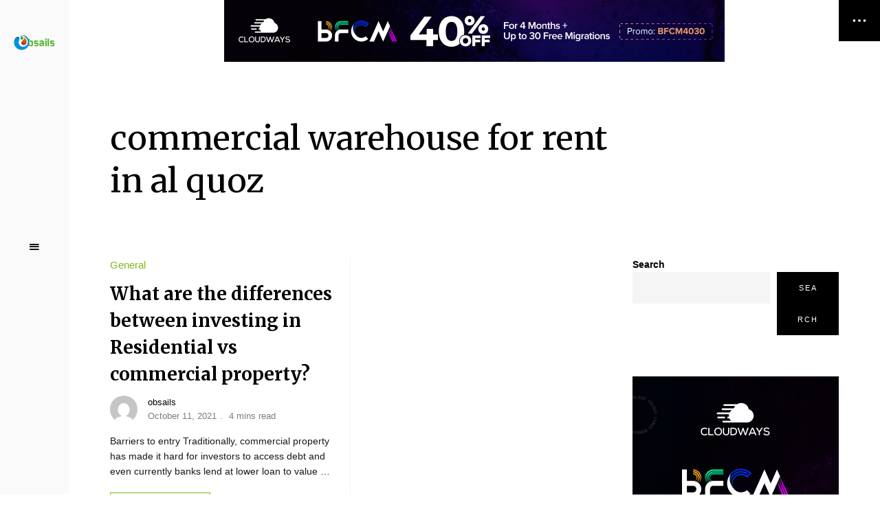

--- FILE ---
content_type: text/html; charset=UTF-8
request_url: https://www.obsails.com/tag/commercial-warehouse-for-rent-in-al-quoz/
body_size: 50196
content:
<!DOCTYPE html>
<html lang="en-US" prefix="og: https://ogp.me/ns#" class="no-js no-svg">
	<head>
		<meta charset="UTF-8">
		<meta name="viewport" content="width=device-width, initial-scale=1">
		<link rel="profile" href="//gmpg.org/xfn/11">
				
	<!-- This site is optimized with the Yoast SEO plugin v19.8 - https://yoast.com/wordpress/plugins/seo/ -->
	<title>commercial warehouse for rent in al quoz Archives - Obsails</title>
	<link rel="canonical" href="https://www.obsails.com/tag/commercial-warehouse-for-rent-in-al-quoz/" />
	<meta property="og:locale" content="en_US" />
	<meta property="og:type" content="article" />
	<meta property="og:title" content="commercial warehouse for rent in al quoz Archives - Obsails" />
	<meta property="og:url" content="https://www.obsails.com/tag/commercial-warehouse-for-rent-in-al-quoz/" />
	<meta property="og:site_name" content="Obsails" />
	<meta name="twitter:card" content="summary_large_image" />
	<script type="application/ld+json" class="yoast-schema-graph">{"@context":"https://schema.org","@graph":[{"@type":"CollectionPage","@id":"https://www.obsails.com/tag/commercial-warehouse-for-rent-in-al-quoz/","url":"https://www.obsails.com/tag/commercial-warehouse-for-rent-in-al-quoz/","name":"commercial warehouse for rent in al quoz Archives - Obsails","isPartOf":{"@id":"https://www.obsails.com/#website"},"breadcrumb":{"@id":"https://www.obsails.com/tag/commercial-warehouse-for-rent-in-al-quoz/#breadcrumb"},"inLanguage":"en-US"},{"@type":"BreadcrumbList","@id":"https://www.obsails.com/tag/commercial-warehouse-for-rent-in-al-quoz/#breadcrumb","itemListElement":[{"@type":"ListItem","position":1,"name":"Home","item":"https://www.obsails.com/"},{"@type":"ListItem","position":2,"name":"commercial warehouse for rent in al quoz"}]},{"@type":"WebSite","@id":"https://www.obsails.com/#website","url":"https://www.obsails.com/","name":"Obsails","description":"Helping You Succeed Through Online Marketing!","publisher":{"@id":"https://www.obsails.com/#organization"},"potentialAction":[{"@type":"SearchAction","target":{"@type":"EntryPoint","urlTemplate":"https://www.obsails.com/?s={search_term_string}"},"query-input":"required name=search_term_string"}],"inLanguage":"en-US"},{"@type":"Organization","@id":"https://www.obsails.com/#organization","name":"Obsails","url":"https://www.obsails.com/","sameAs":[],"logo":{"@type":"ImageObject","inLanguage":"en-US","@id":"https://www.obsails.com/#/schema/logo/image/","url":"https://www.obsails.com/wp-content/uploads/2021/10/obsails-logo.png","contentUrl":"https://www.obsails.com/wp-content/uploads/2021/10/obsails-logo.png","width":234,"height":90,"caption":"Obsails"},"image":{"@id":"https://www.obsails.com/#/schema/logo/image/"}}]}</script>
	<!-- / Yoast SEO plugin. -->



<!-- Search Engine Optimization by Rank Math PRO - https://s.rankmath.com/home -->
<title>commercial warehouse for rent in al quoz Archives - Obsails</title>
<meta name="robots" content="follow, noindex"/>
<meta property="og:locale" content="en_US" />
<meta property="og:type" content="article" />
<meta property="og:title" content="commercial warehouse for rent in al quoz - Obsails" />
<meta property="og:url" content="https://www.obsails.com/tag/commercial-warehouse-for-rent-in-al-quoz/" />
<meta property="og:site_name" content="Obsails" />
<meta name="twitter:card" content="summary_large_image" />
<meta name="twitter:title" content="commercial warehouse for rent in al quoz - Obsails" />
<meta name="twitter:label1" content="Posts" />
<meta name="twitter:data1" content="1" />
<script type="application/ld+json" class="rank-math-schema-pro">{"@context":"https://schema.org","@graph":[{"@type":"Person","@id":"https://www.obsails.com/#person","name":"Obsails","image":{"@type":"ImageObject","@id":"https://www.obsails.com/#logo","url":"https://www.obsails.com/wp-content/uploads/2021/10/obsails-logo-150x90.png","contentUrl":"https://www.obsails.com/wp-content/uploads/2021/10/obsails-logo-150x90.png","caption":"Obsails","inLanguage":"en-US"}},{"@type":"WebSite","@id":"https://www.obsails.com/#website","url":"https://www.obsails.com","name":"Obsails","publisher":{"@id":"https://www.obsails.com/#person"},"inLanguage":"en-US"},{"@type":"CollectionPage","@id":"https://www.obsails.com/tag/commercial-warehouse-for-rent-in-al-quoz/#webpage","url":"https://www.obsails.com/tag/commercial-warehouse-for-rent-in-al-quoz/","name":"commercial warehouse for rent in al quoz - Obsails","isPartOf":{"@id":"https://www.obsails.com/#website"},"inLanguage":"en-US"}]}</script>
<!-- /Rank Math WordPress SEO plugin -->

<link rel='dns-prefetch' href='//fonts.googleapis.com' />
<link rel="alternate" type="application/rss+xml" title="Obsails &raquo; Feed" href="https://www.obsails.com/feed/" />
<link rel="alternate" type="application/rss+xml" title="Obsails &raquo; Comments Feed" href="https://www.obsails.com/comments/feed/" />
<link rel="alternate" type="application/rss+xml" title="Obsails &raquo; commercial warehouse for rent in al quoz Tag Feed" href="https://www.obsails.com/tag/commercial-warehouse-for-rent-in-al-quoz/feed/" />
<style id='wp-img-auto-sizes-contain-inline-css' type='text/css'>
img:is([sizes=auto i],[sizes^="auto," i]){contain-intrinsic-size:3000px 1500px}
/*# sourceURL=wp-img-auto-sizes-contain-inline-css */
</style>
<link rel='stylesheet' id='alpaca-theme-google-fonts-css' href='https://fonts.googleapis.com/css?family=Merriweather%3A100%2C200%2C300%2C400%2C500%2C600%2C700%2C800&#038;ver=2021050401' type='text/css' media='all' />
<link rel='stylesheet' id='slick-css' href='https://www.obsails.com/wp-content/themes/alpaca/assets/libs/slick/slick.min.css?ver=1.8.1' type='text/css' media='all' />
<link rel='stylesheet' id='font-awesome-all-css' href='https://www.obsails.com/wp-content/themes/alpaca/assets/fonts/font-awesome/css/all.min.css?ver=6.9' type='text/css' media='all' />
<link rel='stylesheet' id='elegant-font-css' href='https://www.obsails.com/wp-content/themes/alpaca/assets/fonts/elegant-font/font.min.css?ver=6.9' type='text/css' media='all' />
<style id='wp-block-library-inline-css' type='text/css'>
:root{--wp-block-synced-color:#7a00df;--wp-block-synced-color--rgb:122,0,223;--wp-bound-block-color:var(--wp-block-synced-color);--wp-editor-canvas-background:#ddd;--wp-admin-theme-color:#007cba;--wp-admin-theme-color--rgb:0,124,186;--wp-admin-theme-color-darker-10:#006ba1;--wp-admin-theme-color-darker-10--rgb:0,107,160.5;--wp-admin-theme-color-darker-20:#005a87;--wp-admin-theme-color-darker-20--rgb:0,90,135;--wp-admin-border-width-focus:2px}@media (min-resolution:192dpi){:root{--wp-admin-border-width-focus:1.5px}}.wp-element-button{cursor:pointer}:root .has-very-light-gray-background-color{background-color:#eee}:root .has-very-dark-gray-background-color{background-color:#313131}:root .has-very-light-gray-color{color:#eee}:root .has-very-dark-gray-color{color:#313131}:root .has-vivid-green-cyan-to-vivid-cyan-blue-gradient-background{background:linear-gradient(135deg,#00d084,#0693e3)}:root .has-purple-crush-gradient-background{background:linear-gradient(135deg,#34e2e4,#4721fb 50%,#ab1dfe)}:root .has-hazy-dawn-gradient-background{background:linear-gradient(135deg,#faaca8,#dad0ec)}:root .has-subdued-olive-gradient-background{background:linear-gradient(135deg,#fafae1,#67a671)}:root .has-atomic-cream-gradient-background{background:linear-gradient(135deg,#fdd79a,#004a59)}:root .has-nightshade-gradient-background{background:linear-gradient(135deg,#330968,#31cdcf)}:root .has-midnight-gradient-background{background:linear-gradient(135deg,#020381,#2874fc)}:root{--wp--preset--font-size--normal:16px;--wp--preset--font-size--huge:42px}.has-regular-font-size{font-size:1em}.has-larger-font-size{font-size:2.625em}.has-normal-font-size{font-size:var(--wp--preset--font-size--normal)}.has-huge-font-size{font-size:var(--wp--preset--font-size--huge)}.has-text-align-center{text-align:center}.has-text-align-left{text-align:left}.has-text-align-right{text-align:right}.has-fit-text{white-space:nowrap!important}#end-resizable-editor-section{display:none}.aligncenter{clear:both}.items-justified-left{justify-content:flex-start}.items-justified-center{justify-content:center}.items-justified-right{justify-content:flex-end}.items-justified-space-between{justify-content:space-between}.screen-reader-text{border:0;clip-path:inset(50%);height:1px;margin:-1px;overflow:hidden;padding:0;position:absolute;width:1px;word-wrap:normal!important}.screen-reader-text:focus{background-color:#ddd;clip-path:none;color:#444;display:block;font-size:1em;height:auto;left:5px;line-height:normal;padding:15px 23px 14px;text-decoration:none;top:5px;width:auto;z-index:100000}html :where(.has-border-color){border-style:solid}html :where([style*=border-top-color]){border-top-style:solid}html :where([style*=border-right-color]){border-right-style:solid}html :where([style*=border-bottom-color]){border-bottom-style:solid}html :where([style*=border-left-color]){border-left-style:solid}html :where([style*=border-width]){border-style:solid}html :where([style*=border-top-width]){border-top-style:solid}html :where([style*=border-right-width]){border-right-style:solid}html :where([style*=border-bottom-width]){border-bottom-style:solid}html :where([style*=border-left-width]){border-left-style:solid}html :where(img[class*=wp-image-]){height:auto;max-width:100%}:where(figure){margin:0 0 1em}html :where(.is-position-sticky){--wp-admin--admin-bar--position-offset:var(--wp-admin--admin-bar--height,0px)}@media screen and (max-width:600px){html :where(.is-position-sticky){--wp-admin--admin-bar--position-offset:0px}}

/*# sourceURL=wp-block-library-inline-css */
</style><style id='wp-block-archives-inline-css' type='text/css'>
.wp-block-archives{box-sizing:border-box}.wp-block-archives-dropdown label{display:block}
/*# sourceURL=https://www.obsails.com/wp-includes/blocks/archives/style.min.css */
</style>
<style id='wp-block-categories-inline-css' type='text/css'>
.wp-block-categories{box-sizing:border-box}.wp-block-categories.alignleft{margin-right:2em}.wp-block-categories.alignright{margin-left:2em}.wp-block-categories.wp-block-categories-dropdown.aligncenter{text-align:center}.wp-block-categories .wp-block-categories__label{display:block;width:100%}
/*# sourceURL=https://www.obsails.com/wp-includes/blocks/categories/style.min.css */
</style>
<style id='wp-block-heading-inline-css' type='text/css'>
h1:where(.wp-block-heading).has-background,h2:where(.wp-block-heading).has-background,h3:where(.wp-block-heading).has-background,h4:where(.wp-block-heading).has-background,h5:where(.wp-block-heading).has-background,h6:where(.wp-block-heading).has-background{padding:1.25em 2.375em}h1.has-text-align-left[style*=writing-mode]:where([style*=vertical-lr]),h1.has-text-align-right[style*=writing-mode]:where([style*=vertical-rl]),h2.has-text-align-left[style*=writing-mode]:where([style*=vertical-lr]),h2.has-text-align-right[style*=writing-mode]:where([style*=vertical-rl]),h3.has-text-align-left[style*=writing-mode]:where([style*=vertical-lr]),h3.has-text-align-right[style*=writing-mode]:where([style*=vertical-rl]),h4.has-text-align-left[style*=writing-mode]:where([style*=vertical-lr]),h4.has-text-align-right[style*=writing-mode]:where([style*=vertical-rl]),h5.has-text-align-left[style*=writing-mode]:where([style*=vertical-lr]),h5.has-text-align-right[style*=writing-mode]:where([style*=vertical-rl]),h6.has-text-align-left[style*=writing-mode]:where([style*=vertical-lr]),h6.has-text-align-right[style*=writing-mode]:where([style*=vertical-rl]){rotate:180deg}
/*# sourceURL=https://www.obsails.com/wp-includes/blocks/heading/style.min.css */
</style>
<style id='wp-block-latest-comments-inline-css' type='text/css'>
ol.wp-block-latest-comments{box-sizing:border-box;margin-left:0}:where(.wp-block-latest-comments:not([style*=line-height] .wp-block-latest-comments__comment)){line-height:1.1}:where(.wp-block-latest-comments:not([style*=line-height] .wp-block-latest-comments__comment-excerpt p)){line-height:1.8}.has-dates :where(.wp-block-latest-comments:not([style*=line-height])),.has-excerpts :where(.wp-block-latest-comments:not([style*=line-height])){line-height:1.5}.wp-block-latest-comments .wp-block-latest-comments{padding-left:0}.wp-block-latest-comments__comment{list-style:none;margin-bottom:1em}.has-avatars .wp-block-latest-comments__comment{list-style:none;min-height:2.25em}.has-avatars .wp-block-latest-comments__comment .wp-block-latest-comments__comment-excerpt,.has-avatars .wp-block-latest-comments__comment .wp-block-latest-comments__comment-meta{margin-left:3.25em}.wp-block-latest-comments__comment-excerpt p{font-size:.875em;margin:.36em 0 1.4em}.wp-block-latest-comments__comment-date{display:block;font-size:.75em}.wp-block-latest-comments .avatar,.wp-block-latest-comments__comment-avatar{border-radius:1.5em;display:block;float:left;height:2.5em;margin-right:.75em;width:2.5em}.wp-block-latest-comments[class*=-font-size] a,.wp-block-latest-comments[style*=font-size] a{font-size:inherit}
/*# sourceURL=https://www.obsails.com/wp-includes/blocks/latest-comments/style.min.css */
</style>
<style id='wp-block-latest-posts-inline-css' type='text/css'>
.wp-block-latest-posts{box-sizing:border-box}.wp-block-latest-posts.alignleft{margin-right:2em}.wp-block-latest-posts.alignright{margin-left:2em}.wp-block-latest-posts.wp-block-latest-posts__list{list-style:none}.wp-block-latest-posts.wp-block-latest-posts__list li{clear:both;overflow-wrap:break-word}.wp-block-latest-posts.is-grid{display:flex;flex-wrap:wrap}.wp-block-latest-posts.is-grid li{margin:0 1.25em 1.25em 0;width:100%}@media (min-width:600px){.wp-block-latest-posts.columns-2 li{width:calc(50% - .625em)}.wp-block-latest-posts.columns-2 li:nth-child(2n){margin-right:0}.wp-block-latest-posts.columns-3 li{width:calc(33.33333% - .83333em)}.wp-block-latest-posts.columns-3 li:nth-child(3n){margin-right:0}.wp-block-latest-posts.columns-4 li{width:calc(25% - .9375em)}.wp-block-latest-posts.columns-4 li:nth-child(4n){margin-right:0}.wp-block-latest-posts.columns-5 li{width:calc(20% - 1em)}.wp-block-latest-posts.columns-5 li:nth-child(5n){margin-right:0}.wp-block-latest-posts.columns-6 li{width:calc(16.66667% - 1.04167em)}.wp-block-latest-posts.columns-6 li:nth-child(6n){margin-right:0}}:root :where(.wp-block-latest-posts.is-grid){padding:0}:root :where(.wp-block-latest-posts.wp-block-latest-posts__list){padding-left:0}.wp-block-latest-posts__post-author,.wp-block-latest-posts__post-date{display:block;font-size:.8125em}.wp-block-latest-posts__post-excerpt,.wp-block-latest-posts__post-full-content{margin-bottom:1em;margin-top:.5em}.wp-block-latest-posts__featured-image a{display:inline-block}.wp-block-latest-posts__featured-image img{height:auto;max-width:100%;width:auto}.wp-block-latest-posts__featured-image.alignleft{float:left;margin-right:1em}.wp-block-latest-posts__featured-image.alignright{float:right;margin-left:1em}.wp-block-latest-posts__featured-image.aligncenter{margin-bottom:1em;text-align:center}
/*# sourceURL=https://www.obsails.com/wp-includes/blocks/latest-posts/style.min.css */
</style>
<style id='wp-block-search-inline-css' type='text/css'>
.wp-block-search__button{margin-left:10px;word-break:normal}.wp-block-search__button.has-icon{line-height:0}.wp-block-search__button svg{height:1.25em;min-height:24px;min-width:24px;width:1.25em;fill:currentColor;vertical-align:text-bottom}:where(.wp-block-search__button){border:1px solid #ccc;padding:6px 10px}.wp-block-search__inside-wrapper{display:flex;flex:auto;flex-wrap:nowrap;max-width:100%}.wp-block-search__label{width:100%}.wp-block-search.wp-block-search__button-only .wp-block-search__button{box-sizing:border-box;display:flex;flex-shrink:0;justify-content:center;margin-left:0;max-width:100%}.wp-block-search.wp-block-search__button-only .wp-block-search__inside-wrapper{min-width:0!important;transition-property:width}.wp-block-search.wp-block-search__button-only .wp-block-search__input{flex-basis:100%;transition-duration:.3s}.wp-block-search.wp-block-search__button-only.wp-block-search__searchfield-hidden,.wp-block-search.wp-block-search__button-only.wp-block-search__searchfield-hidden .wp-block-search__inside-wrapper{overflow:hidden}.wp-block-search.wp-block-search__button-only.wp-block-search__searchfield-hidden .wp-block-search__input{border-left-width:0!important;border-right-width:0!important;flex-basis:0;flex-grow:0;margin:0;min-width:0!important;padding-left:0!important;padding-right:0!important;width:0!important}:where(.wp-block-search__input){appearance:none;border:1px solid #949494;flex-grow:1;font-family:inherit;font-size:inherit;font-style:inherit;font-weight:inherit;letter-spacing:inherit;line-height:inherit;margin-left:0;margin-right:0;min-width:3rem;padding:8px;text-decoration:unset!important;text-transform:inherit}:where(.wp-block-search__button-inside .wp-block-search__inside-wrapper){background-color:#fff;border:1px solid #949494;box-sizing:border-box;padding:4px}:where(.wp-block-search__button-inside .wp-block-search__inside-wrapper) .wp-block-search__input{border:none;border-radius:0;padding:0 4px}:where(.wp-block-search__button-inside .wp-block-search__inside-wrapper) .wp-block-search__input:focus{outline:none}:where(.wp-block-search__button-inside .wp-block-search__inside-wrapper) :where(.wp-block-search__button){padding:4px 8px}.wp-block-search.aligncenter .wp-block-search__inside-wrapper{margin:auto}.wp-block[data-align=right] .wp-block-search.wp-block-search__button-only .wp-block-search__inside-wrapper{float:right}
/*# sourceURL=https://www.obsails.com/wp-includes/blocks/search/style.min.css */
</style>
<style id='wp-block-group-inline-css' type='text/css'>
.wp-block-group{box-sizing:border-box}:where(.wp-block-group.wp-block-group-is-layout-constrained){position:relative}
/*# sourceURL=https://www.obsails.com/wp-includes/blocks/group/style.min.css */
</style>
<style id='wp-block-paragraph-inline-css' type='text/css'>
.is-small-text{font-size:.875em}.is-regular-text{font-size:1em}.is-large-text{font-size:2.25em}.is-larger-text{font-size:3em}.has-drop-cap:not(:focus):first-letter{float:left;font-size:8.4em;font-style:normal;font-weight:100;line-height:.68;margin:.05em .1em 0 0;text-transform:uppercase}body.rtl .has-drop-cap:not(:focus):first-letter{float:none;margin-left:.1em}p.has-drop-cap.has-background{overflow:hidden}:root :where(p.has-background){padding:1.25em 2.375em}:where(p.has-text-color:not(.has-link-color)) a{color:inherit}p.has-text-align-left[style*="writing-mode:vertical-lr"],p.has-text-align-right[style*="writing-mode:vertical-rl"]{rotate:180deg}
/*# sourceURL=https://www.obsails.com/wp-includes/blocks/paragraph/style.min.css */
</style>
<style id='global-styles-inline-css' type='text/css'>
:root{--wp--preset--aspect-ratio--square: 1;--wp--preset--aspect-ratio--4-3: 4/3;--wp--preset--aspect-ratio--3-4: 3/4;--wp--preset--aspect-ratio--3-2: 3/2;--wp--preset--aspect-ratio--2-3: 2/3;--wp--preset--aspect-ratio--16-9: 16/9;--wp--preset--aspect-ratio--9-16: 9/16;--wp--preset--color--black: #000000;--wp--preset--color--cyan-bluish-gray: #abb8c3;--wp--preset--color--white: #ffffff;--wp--preset--color--pale-pink: #f78da7;--wp--preset--color--vivid-red: #cf2e2e;--wp--preset--color--luminous-vivid-orange: #ff6900;--wp--preset--color--luminous-vivid-amber: #fcb900;--wp--preset--color--light-green-cyan: #7bdcb5;--wp--preset--color--vivid-green-cyan: #00d084;--wp--preset--color--pale-cyan-blue: #8ed1fc;--wp--preset--color--vivid-cyan-blue: #0693e3;--wp--preset--color--vivid-purple: #9b51e0;--wp--preset--gradient--vivid-cyan-blue-to-vivid-purple: linear-gradient(135deg,rgb(6,147,227) 0%,rgb(155,81,224) 100%);--wp--preset--gradient--light-green-cyan-to-vivid-green-cyan: linear-gradient(135deg,rgb(122,220,180) 0%,rgb(0,208,130) 100%);--wp--preset--gradient--luminous-vivid-amber-to-luminous-vivid-orange: linear-gradient(135deg,rgb(252,185,0) 0%,rgb(255,105,0) 100%);--wp--preset--gradient--luminous-vivid-orange-to-vivid-red: linear-gradient(135deg,rgb(255,105,0) 0%,rgb(207,46,46) 100%);--wp--preset--gradient--very-light-gray-to-cyan-bluish-gray: linear-gradient(135deg,rgb(238,238,238) 0%,rgb(169,184,195) 100%);--wp--preset--gradient--cool-to-warm-spectrum: linear-gradient(135deg,rgb(74,234,220) 0%,rgb(151,120,209) 20%,rgb(207,42,186) 40%,rgb(238,44,130) 60%,rgb(251,105,98) 80%,rgb(254,248,76) 100%);--wp--preset--gradient--blush-light-purple: linear-gradient(135deg,rgb(255,206,236) 0%,rgb(152,150,240) 100%);--wp--preset--gradient--blush-bordeaux: linear-gradient(135deg,rgb(254,205,165) 0%,rgb(254,45,45) 50%,rgb(107,0,62) 100%);--wp--preset--gradient--luminous-dusk: linear-gradient(135deg,rgb(255,203,112) 0%,rgb(199,81,192) 50%,rgb(65,88,208) 100%);--wp--preset--gradient--pale-ocean: linear-gradient(135deg,rgb(255,245,203) 0%,rgb(182,227,212) 50%,rgb(51,167,181) 100%);--wp--preset--gradient--electric-grass: linear-gradient(135deg,rgb(202,248,128) 0%,rgb(113,206,126) 100%);--wp--preset--gradient--midnight: linear-gradient(135deg,rgb(2,3,129) 0%,rgb(40,116,252) 100%);--wp--preset--font-size--small: 13px;--wp--preset--font-size--medium: 20px;--wp--preset--font-size--large: 36px;--wp--preset--font-size--x-large: 42px;--wp--preset--spacing--20: 0.44rem;--wp--preset--spacing--30: 0.67rem;--wp--preset--spacing--40: 1rem;--wp--preset--spacing--50: 1.5rem;--wp--preset--spacing--60: 2.25rem;--wp--preset--spacing--70: 3.38rem;--wp--preset--spacing--80: 5.06rem;--wp--preset--shadow--natural: 6px 6px 9px rgba(0, 0, 0, 0.2);--wp--preset--shadow--deep: 12px 12px 50px rgba(0, 0, 0, 0.4);--wp--preset--shadow--sharp: 6px 6px 0px rgba(0, 0, 0, 0.2);--wp--preset--shadow--outlined: 6px 6px 0px -3px rgb(255, 255, 255), 6px 6px rgb(0, 0, 0);--wp--preset--shadow--crisp: 6px 6px 0px rgb(0, 0, 0);}:where(.is-layout-flex){gap: 0.5em;}:where(.is-layout-grid){gap: 0.5em;}body .is-layout-flex{display: flex;}.is-layout-flex{flex-wrap: wrap;align-items: center;}.is-layout-flex > :is(*, div){margin: 0;}body .is-layout-grid{display: grid;}.is-layout-grid > :is(*, div){margin: 0;}:where(.wp-block-columns.is-layout-flex){gap: 2em;}:where(.wp-block-columns.is-layout-grid){gap: 2em;}:where(.wp-block-post-template.is-layout-flex){gap: 1.25em;}:where(.wp-block-post-template.is-layout-grid){gap: 1.25em;}.has-black-color{color: var(--wp--preset--color--black) !important;}.has-cyan-bluish-gray-color{color: var(--wp--preset--color--cyan-bluish-gray) !important;}.has-white-color{color: var(--wp--preset--color--white) !important;}.has-pale-pink-color{color: var(--wp--preset--color--pale-pink) !important;}.has-vivid-red-color{color: var(--wp--preset--color--vivid-red) !important;}.has-luminous-vivid-orange-color{color: var(--wp--preset--color--luminous-vivid-orange) !important;}.has-luminous-vivid-amber-color{color: var(--wp--preset--color--luminous-vivid-amber) !important;}.has-light-green-cyan-color{color: var(--wp--preset--color--light-green-cyan) !important;}.has-vivid-green-cyan-color{color: var(--wp--preset--color--vivid-green-cyan) !important;}.has-pale-cyan-blue-color{color: var(--wp--preset--color--pale-cyan-blue) !important;}.has-vivid-cyan-blue-color{color: var(--wp--preset--color--vivid-cyan-blue) !important;}.has-vivid-purple-color{color: var(--wp--preset--color--vivid-purple) !important;}.has-black-background-color{background-color: var(--wp--preset--color--black) !important;}.has-cyan-bluish-gray-background-color{background-color: var(--wp--preset--color--cyan-bluish-gray) !important;}.has-white-background-color{background-color: var(--wp--preset--color--white) !important;}.has-pale-pink-background-color{background-color: var(--wp--preset--color--pale-pink) !important;}.has-vivid-red-background-color{background-color: var(--wp--preset--color--vivid-red) !important;}.has-luminous-vivid-orange-background-color{background-color: var(--wp--preset--color--luminous-vivid-orange) !important;}.has-luminous-vivid-amber-background-color{background-color: var(--wp--preset--color--luminous-vivid-amber) !important;}.has-light-green-cyan-background-color{background-color: var(--wp--preset--color--light-green-cyan) !important;}.has-vivid-green-cyan-background-color{background-color: var(--wp--preset--color--vivid-green-cyan) !important;}.has-pale-cyan-blue-background-color{background-color: var(--wp--preset--color--pale-cyan-blue) !important;}.has-vivid-cyan-blue-background-color{background-color: var(--wp--preset--color--vivid-cyan-blue) !important;}.has-vivid-purple-background-color{background-color: var(--wp--preset--color--vivid-purple) !important;}.has-black-border-color{border-color: var(--wp--preset--color--black) !important;}.has-cyan-bluish-gray-border-color{border-color: var(--wp--preset--color--cyan-bluish-gray) !important;}.has-white-border-color{border-color: var(--wp--preset--color--white) !important;}.has-pale-pink-border-color{border-color: var(--wp--preset--color--pale-pink) !important;}.has-vivid-red-border-color{border-color: var(--wp--preset--color--vivid-red) !important;}.has-luminous-vivid-orange-border-color{border-color: var(--wp--preset--color--luminous-vivid-orange) !important;}.has-luminous-vivid-amber-border-color{border-color: var(--wp--preset--color--luminous-vivid-amber) !important;}.has-light-green-cyan-border-color{border-color: var(--wp--preset--color--light-green-cyan) !important;}.has-vivid-green-cyan-border-color{border-color: var(--wp--preset--color--vivid-green-cyan) !important;}.has-pale-cyan-blue-border-color{border-color: var(--wp--preset--color--pale-cyan-blue) !important;}.has-vivid-cyan-blue-border-color{border-color: var(--wp--preset--color--vivid-cyan-blue) !important;}.has-vivid-purple-border-color{border-color: var(--wp--preset--color--vivid-purple) !important;}.has-vivid-cyan-blue-to-vivid-purple-gradient-background{background: var(--wp--preset--gradient--vivid-cyan-blue-to-vivid-purple) !important;}.has-light-green-cyan-to-vivid-green-cyan-gradient-background{background: var(--wp--preset--gradient--light-green-cyan-to-vivid-green-cyan) !important;}.has-luminous-vivid-amber-to-luminous-vivid-orange-gradient-background{background: var(--wp--preset--gradient--luminous-vivid-amber-to-luminous-vivid-orange) !important;}.has-luminous-vivid-orange-to-vivid-red-gradient-background{background: var(--wp--preset--gradient--luminous-vivid-orange-to-vivid-red) !important;}.has-very-light-gray-to-cyan-bluish-gray-gradient-background{background: var(--wp--preset--gradient--very-light-gray-to-cyan-bluish-gray) !important;}.has-cool-to-warm-spectrum-gradient-background{background: var(--wp--preset--gradient--cool-to-warm-spectrum) !important;}.has-blush-light-purple-gradient-background{background: var(--wp--preset--gradient--blush-light-purple) !important;}.has-blush-bordeaux-gradient-background{background: var(--wp--preset--gradient--blush-bordeaux) !important;}.has-luminous-dusk-gradient-background{background: var(--wp--preset--gradient--luminous-dusk) !important;}.has-pale-ocean-gradient-background{background: var(--wp--preset--gradient--pale-ocean) !important;}.has-electric-grass-gradient-background{background: var(--wp--preset--gradient--electric-grass) !important;}.has-midnight-gradient-background{background: var(--wp--preset--gradient--midnight) !important;}.has-small-font-size{font-size: var(--wp--preset--font-size--small) !important;}.has-medium-font-size{font-size: var(--wp--preset--font-size--medium) !important;}.has-large-font-size{font-size: var(--wp--preset--font-size--large) !important;}.has-x-large-font-size{font-size: var(--wp--preset--font-size--x-large) !important;}
/*# sourceURL=global-styles-inline-css */
</style>

<link rel='stylesheet' id='alpaca-theme-style-css' href='https://www.obsails.com/wp-content/themes/alpaca/assets/styles/front/main.min.css?ver=2021050401' type='text/css' media='all' />
<style id='alpaca-theme-style-inline-css' type='text/css'>
:root { --primary-color: #7bbb1b; --primary-color-semi: rgba(123, 187, 27, 0.3); --heading-font: "Merriweather"; } #secondary.sidebar.widget-area { height: 100%; }  .alpaca-fullmenu .menu-wrapper:before { background-color: #111111; }  .alpaca-fullmenu .widgets-wrapper:before { background-color: #000000; }
/*# sourceURL=alpaca-theme-style-inline-css */
</style>
<style id='wp-emoji-styles-inline-css' type='text/css'>

	img.wp-smiley, img.emoji {
		display: inline !important;
		border: none !important;
		box-shadow: none !important;
		height: 1em !important;
		width: 1em !important;
		margin: 0 0.07em !important;
		vertical-align: -0.1em !important;
		background: none !important;
		padding: 0 !important;
	}
/*# sourceURL=wp-emoji-styles-inline-css */
</style>
<style id='classic-theme-styles-inline-css' type='text/css'>
/*! This file is auto-generated */
.wp-block-button__link{color:#fff;background-color:#32373c;border-radius:9999px;box-shadow:none;text-decoration:none;padding:calc(.667em + 2px) calc(1.333em + 2px);font-size:1.125em}.wp-block-file__button{background:#32373c;color:#fff;text-decoration:none}
/*# sourceURL=/wp-includes/css/classic-themes.min.css */
</style>
<link rel='stylesheet' id='contact-form-7-css' href='https://www.obsails.com/wp-content/plugins/contact-form-7/includes/css/styles.css?ver=5.6.3' type='text/css' media='all' />
<script type="text/javascript" src="https://www.obsails.com/wp-content/themes/alpaca/assets/scripts/libs/modernizr.min.js?ver=3.3.1" id="modernizr-js"></script>
<script type="text/javascript" src="https://www.obsails.com/wp-includes/js/jquery/jquery.min.js?ver=3.7.1" id="jquery-core-js"></script>
<script type="text/javascript" src="https://www.obsails.com/wp-includes/js/jquery/jquery-migrate.min.js?ver=3.4.1" id="jquery-migrate-js"></script>
<link rel="https://api.w.org/" href="https://www.obsails.com/wp-json/" /><link rel="alternate" title="JSON" type="application/json" href="https://www.obsails.com/wp-json/wp/v2/tags/153" /><link rel="EditURI" type="application/rsd+xml" title="RSD" href="https://www.obsails.com/xmlrpc.php?rsd" />
<meta name="generator" content="WordPress 6.9" />
<!-- Google tag (gtag.js) -->
<script async src="https://www.googletagmanager.com/gtag/js?id=UA-245216921-26"></script>
<script>
  window.dataLayer = window.dataLayer || [];
  function gtag(){dataLayer.push(arguments);}
  gtag('js', new Date());

  gtag('config', 'UA-245216921-26');
</script>

<div class="fullwidth-ads">
<a style="display: block; margin: 0 auto; max-width: 970px;" href="https://www.1il.xyz/4groupheader"  target="_blank" rel=“nofollow”>
<figure>
<img src="https://www.troozon.com/ads/group4/header.jpg" srcset="https://www.troozon.com/ads/group4/header.jpg 1x, https://www.troozon.com/ads/group4/header.jpg 2x" width="728" height="90" style="display: block; margin: 0 auto;">
</figure>
</a>
</div>	</head>

	<body class="archive tag tag-commercial-warehouse-for-rent-in-al-quoz tag-153 wp-custom-logo wp-embed-responsive wp-theme-alpaca posts-enter-animation light-color site-header-vertical site-header-v-bar">
						<header id="masthead"  class="site-header light-color">
	<div class="site-header-main">
		<div class="container">
	        <div class="site-branding">
            <a href="https://www.obsails.com/" class="custom-logo-link"><img width="160" height="62" src="https://www.obsails.com/wp-content/uploads/2021/10/obsails-logo.png" class="custom-logo desktop-logo light-logo" alt="" decoding="async" /><img width="120" height="46" src="https://www.obsails.com/wp-content/uploads/2021/10/obsails-logo.png" class="custom-logo mobile-logo light-logo" alt="" decoding="async" /><img width="160" height="62" src="https://www.obsails.com/wp-content/uploads/2021/10/obsails-logo.png" class="custom-logo desktop-logo dark-logo" alt="" decoding="async" /><img width="120" height="46" src="https://www.obsails.com/wp-content/uploads/2021/10/obsails-logo.png" class="custom-logo mobile-logo dark-logo" alt="" decoding="async" /></a>
        <div class="site-titles hide-title-tagline">
        <p class="site-title">
            <a href="https://www.obsails.com/" rel="home">Obsails</a>
        </p>            <div class="site-description">Helping You Succeed Through Online Marketing!</div>     </div>
</div><!-- end of .site-branding -->
			<button id="menu-toggle" class="menu-toggle">Menu</button>
			<div class="header-section-misc">
								    <div class="header-section-more hide-label">
                		<div class="header-more-btn popup-search-btn">
			<span class="btn-label">Search</span>
			<span class="btn-label hover">Search</span>
		</div>
                		<div class="header-more-btn popup-signup-btn">
			<span class="btn-label">Subscribe</span>
			<span class="btn-label hover">Subscribe</span>
		</div>
                    		<div class="header-more-btn reading-mode-switch current-mode-day">
    			<div class="night-mode">
    				<span class="btn-label">Night Mode    					<span class="btn-svg-icon">
    						<svg version="1.1" xmlns="http://www.w3.org/2000/svg" viewBox="0 0 512 512" enable-background="new 0 0 512 512" xml:space="preserve" x="0px" y="0px" width="20px" height="20px"><path fill="#FFFFFF" d="M401.4 354.2c-2.9.1-5.8.2-8.7.2-47.9 0-93-18.9-126.8-53.4-33.9-34.4-52.5-80.1-52.5-128.8 0-27.7 6.1-54.5 17.5-78.7 3.1-6.6 9.3-16.6 13.6-23.4 1.9-2.9-.5-6.7-3.9-6.1-6 .9-15.2 2.9-27.7 6.8C135.1 95.5 80 168.7 80 255c0 106.6 85.1 193 190.1 193 58 0 110-26.4 144.9-68.1 6-7.2 11.5-13.8 16.4-21.8 1.8-3-.7-6.7-4.1-6.1-8.5 1.7-17.1 1.8-25.9 2.2z"></path></svg>
    					</span>
    				</span>
    				<span class="btn-label hover">Night Mode    					<span class="btn-svg-icon">
    						<svg version="1.1" xmlns="http://www.w3.org/2000/svg" viewBox="0 0 512 512" enable-background="new 0 0 512 512" xml:space="preserve" x="0px" y="0px" width="20px" height="20px"><path fill="#FFFFFF" d="M401.4 354.2c-2.9.1-5.8.2-8.7.2-47.9 0-93-18.9-126.8-53.4-33.9-34.4-52.5-80.1-52.5-128.8 0-27.7 6.1-54.5 17.5-78.7 3.1-6.6 9.3-16.6 13.6-23.4 1.9-2.9-.5-6.7-3.9-6.1-6 .9-15.2 2.9-27.7 6.8C135.1 95.5 80 168.7 80 255c0 106.6 85.1 193 190.1 193 58 0 110-26.4 144.9-68.1 6-7.2 11.5-13.8 16.4-21.8 1.8-3-.7-6.7-4.1-6.1-8.5 1.7-17.1 1.8-25.9 2.2z"></path></svg>
    					</span>
    				</span>
    			</div>
    			<div class="day-mode">
    				<span class="btn-label">Day Mode    					<span class="btn-svg-icon">
    						<svg version="1.1" xmlns="http://www.w3.org/2000/svg" viewBox="0 0 512 512" enable-background="new 0 0 512 512" xml:space="preserve" x="0px" y="0px" width="22px" height="22px">
    							<path fill="#FFFFFF" d="M256 387c-8.5 0-15.4 6.9-15.4 15.4v46.2c0 8.5 6.9 15.4 15.4 15.4s15.4-6.9 15.4-15.4v-46.2c0-8.5-6.9-15.4-15.4-15.4zM256 48c-8.5 0-15.4 6.9-15.4 15.4v46.2c0 8.5 6.9 15.4 15.4 15.4s15.4-6.9 15.4-15.4V63.4c0-8.5-6.9-15.4-15.4-15.4zM125 256c0-8.5-6.9-15.4-15.4-15.4H63.4c-8.5 0-15.4 6.9-15.4 15.4s6.9 15.4 15.4 15.4h46.2c8.5 0 15.4-6.9 15.4-15.4zM448.6 240.6h-46.2c-8.5 0-15.4 6.9-15.4 15.4s6.9 15.4 15.4 15.4h46.2c8.5 0 15.4-6.9 15.4-15.4s-6.9-15.4-15.4-15.4zM152.5 344.1c-4.1 0-8 1.6-10.9 4.5l-32.7 32.7c-2.9 2.9-4.5 6.8-4.5 10.9s1.6 8 4.5 10.9c2.9 2.9 6.8 4.5 10.9 4.5 4.1 0 8-1.6 10.9-4.5l32.7-32.7c6-6 6-15.8 0-21.8-2.9-2.9-6.8-4.5-10.9-4.5zM359.5 167.9c4.1 0 8-1.6 10.9-4.5l32.7-32.7c2.9-2.9 4.5-6.8 4.5-10.9s-1.6-8-4.5-10.9c-2.9-2.9-6.8-4.5-10.9-4.5-4.1 0-8 1.6-10.9 4.5l-32.7 32.7c-2.9 2.9-4.5 6.8-4.5 10.9s1.6 8 4.5 10.9c2.9 2.9 6.8 4.5 10.9 4.5zM130.7 108.9c-2.9-2.9-6.8-4.5-10.9-4.5-4.1 0-8 1.6-10.9 4.5-2.9 2.9-4.5 6.8-4.5 10.9 0 4.1 1.6 8 4.5 10.9l32.7 32.7c2.9 2.9 6.8 4.5 10.9 4.5 4.1 0 8-1.6 10.9-4.5 2.9-2.9 4.5-6.8 4.5-10.9s-1.6-8-4.5-10.9l-32.7-32.7zM370.4 348.6c-2.9-2.9-6.8-4.5-10.9-4.5-4.1 0-8 1.6-10.9 4.5-6 6-6 15.8 0 21.8l32.7 32.7c2.9 2.9 6.8 4.5 10.9 4.5 4.1 0 8-1.6 10.9-4.5 2.9-2.9 4.5-6.8 4.5-10.9s-1.6-8-4.5-10.9l-32.7-32.7zM256 160c-52.9 0-96 43.1-96 96s43.1 96 96 96 96-43.1 96-96-43.1-96-96-96z"></path>
    						</svg>
    					</span>
    				</span>
    				<span class="btn-label hover">Day Mode    					<span class="btn-svg-icon">
    						<svg version="1.1" xmlns="http://www.w3.org/2000/svg" viewBox="0 0 512 512" enable-background="new 0 0 512 512" xml:space="preserve" x="0px" y="0px" width="22px" height="22px">
    							<path fill="#FFFFFF" d="M256 387c-8.5 0-15.4 6.9-15.4 15.4v46.2c0 8.5 6.9 15.4 15.4 15.4s15.4-6.9 15.4-15.4v-46.2c0-8.5-6.9-15.4-15.4-15.4zM256 48c-8.5 0-15.4 6.9-15.4 15.4v46.2c0 8.5 6.9 15.4 15.4 15.4s15.4-6.9 15.4-15.4V63.4c0-8.5-6.9-15.4-15.4-15.4zM125 256c0-8.5-6.9-15.4-15.4-15.4H63.4c-8.5 0-15.4 6.9-15.4 15.4s6.9 15.4 15.4 15.4h46.2c8.5 0 15.4-6.9 15.4-15.4zM448.6 240.6h-46.2c-8.5 0-15.4 6.9-15.4 15.4s6.9 15.4 15.4 15.4h46.2c8.5 0 15.4-6.9 15.4-15.4s-6.9-15.4-15.4-15.4zM152.5 344.1c-4.1 0-8 1.6-10.9 4.5l-32.7 32.7c-2.9 2.9-4.5 6.8-4.5 10.9s1.6 8 4.5 10.9c2.9 2.9 6.8 4.5 10.9 4.5 4.1 0 8-1.6 10.9-4.5l32.7-32.7c6-6 6-15.8 0-21.8-2.9-2.9-6.8-4.5-10.9-4.5zM359.5 167.9c4.1 0 8-1.6 10.9-4.5l32.7-32.7c2.9-2.9 4.5-6.8 4.5-10.9s-1.6-8-4.5-10.9c-2.9-2.9-6.8-4.5-10.9-4.5-4.1 0-8 1.6-10.9 4.5l-32.7 32.7c-2.9 2.9-4.5 6.8-4.5 10.9s1.6 8 4.5 10.9c2.9 2.9 6.8 4.5 10.9 4.5zM130.7 108.9c-2.9-2.9-6.8-4.5-10.9-4.5-4.1 0-8 1.6-10.9 4.5-2.9 2.9-4.5 6.8-4.5 10.9 0 4.1 1.6 8 4.5 10.9l32.7 32.7c2.9 2.9 6.8 4.5 10.9 4.5 4.1 0 8-1.6 10.9-4.5 2.9-2.9 4.5-6.8 4.5-10.9s-1.6-8-4.5-10.9l-32.7-32.7zM370.4 348.6c-2.9-2.9-6.8-4.5-10.9-4.5-4.1 0-8 1.6-10.9 4.5-6 6-6 15.8 0 21.8l32.7 32.7c2.9 2.9 6.8 4.5 10.9 4.5 4.1 0 8-1.6 10.9-4.5 2.9-2.9 4.5-6.8 4.5-10.9s-1.6-8-4.5-10.9l-32.7-32.7zM256 160c-52.9 0-96 43.1-96 96s43.1 96 96 96 96-43.1 96-96-43.1-96-96-96z"></path>
    						</svg>
    					</span>
    				</span>
    			</div>
    		</div>
        	</div>																</div>
		</div>
			</div>
</header>

<div class="top-corner is-sticky show-it">
		    <div class="header-section-more folded hide-label">
        		<div class="more-toggle">
			<div class="more-toggle-normal">
				<svg version="1.1" xmlns="http://www.w3.org/2000/svg" viewBox="0 0 512 512" enable-background="new 0 0 512 512" xml:space="preserve" x="0px" y="0px" width="25px" height="25px">
					<path d="M255.8 218c-21 0-38 17-38 38s17 38 38 38 38-17 38-38-17-38-38-38zM102 218c-21 0-38 17-38 38s17 38 38 38 38-17 38-38-17-38-38-38zM410 218c-21 0-38 17-38 38s17 38 38 38 38-17 38-38-17-38-38-38z"></path>
				</svg>
			</div>
			<div class="more-toggle-close">
				<svg version="1.1" xmlns="http://www.w3.org/2000/svg" viewBox="0 0 512 512" enable-background="new 0 0 512 512" xml:space="preserve" x="0px" y="0px" width="32px" height="32px">
					<path d="M278.6 256l68.2-68.2c6.2-6.2 6.2-16.4 0-22.6-6.2-6.2-16.4-6.2-22.6 0L256 233.4l-68.2-68.2c-6.2-6.2-16.4-6.2-22.6 0-3.1 3.1-4.7 7.2-4.7 11.3 0 4.1 1.6 8.2 4.7 11.3l68.2 68.2-68.2 68.2c-3.1 3.1-4.7 7.2-4.7 11.3 0 4.1 1.6 8.2 4.7 11.3 6.2 6.2 16.4 6.2 22.6 0l68.2-68.2 68.2 68.2c6.2 6.2 16.4 6.2 22.6 0 6.2-6.2 6.2-16.4 0-22.6L278.6 256z"></path>
				</svg>
			</div>
		</div>
                		<div class="header-more-btn popup-search-btn">
			<span class="btn-label">Search</span>
			<span class="btn-label hover">Search</span>
		</div>
                		<div class="header-more-btn popup-signup-btn">
			<span class="btn-label">Subscribe</span>
			<span class="btn-label hover">Subscribe</span>
		</div>
                    		<div class="header-more-btn reading-mode-switch current-mode-day">
    			<div class="night-mode">
    				<span class="btn-label">Night Mode    					<span class="btn-svg-icon">
    						<svg version="1.1" xmlns="http://www.w3.org/2000/svg" viewBox="0 0 512 512" enable-background="new 0 0 512 512" xml:space="preserve" x="0px" y="0px" width="20px" height="20px"><path fill="#FFFFFF" d="M401.4 354.2c-2.9.1-5.8.2-8.7.2-47.9 0-93-18.9-126.8-53.4-33.9-34.4-52.5-80.1-52.5-128.8 0-27.7 6.1-54.5 17.5-78.7 3.1-6.6 9.3-16.6 13.6-23.4 1.9-2.9-.5-6.7-3.9-6.1-6 .9-15.2 2.9-27.7 6.8C135.1 95.5 80 168.7 80 255c0 106.6 85.1 193 190.1 193 58 0 110-26.4 144.9-68.1 6-7.2 11.5-13.8 16.4-21.8 1.8-3-.7-6.7-4.1-6.1-8.5 1.7-17.1 1.8-25.9 2.2z"></path></svg>
    					</span>
    				</span>
    				<span class="btn-label hover">Night Mode    					<span class="btn-svg-icon">
    						<svg version="1.1" xmlns="http://www.w3.org/2000/svg" viewBox="0 0 512 512" enable-background="new 0 0 512 512" xml:space="preserve" x="0px" y="0px" width="20px" height="20px"><path fill="#FFFFFF" d="M401.4 354.2c-2.9.1-5.8.2-8.7.2-47.9 0-93-18.9-126.8-53.4-33.9-34.4-52.5-80.1-52.5-128.8 0-27.7 6.1-54.5 17.5-78.7 3.1-6.6 9.3-16.6 13.6-23.4 1.9-2.9-.5-6.7-3.9-6.1-6 .9-15.2 2.9-27.7 6.8C135.1 95.5 80 168.7 80 255c0 106.6 85.1 193 190.1 193 58 0 110-26.4 144.9-68.1 6-7.2 11.5-13.8 16.4-21.8 1.8-3-.7-6.7-4.1-6.1-8.5 1.7-17.1 1.8-25.9 2.2z"></path></svg>
    					</span>
    				</span>
    			</div>
    			<div class="day-mode">
    				<span class="btn-label">Day Mode    					<span class="btn-svg-icon">
    						<svg version="1.1" xmlns="http://www.w3.org/2000/svg" viewBox="0 0 512 512" enable-background="new 0 0 512 512" xml:space="preserve" x="0px" y="0px" width="22px" height="22px">
    							<path fill="#FFFFFF" d="M256 387c-8.5 0-15.4 6.9-15.4 15.4v46.2c0 8.5 6.9 15.4 15.4 15.4s15.4-6.9 15.4-15.4v-46.2c0-8.5-6.9-15.4-15.4-15.4zM256 48c-8.5 0-15.4 6.9-15.4 15.4v46.2c0 8.5 6.9 15.4 15.4 15.4s15.4-6.9 15.4-15.4V63.4c0-8.5-6.9-15.4-15.4-15.4zM125 256c0-8.5-6.9-15.4-15.4-15.4H63.4c-8.5 0-15.4 6.9-15.4 15.4s6.9 15.4 15.4 15.4h46.2c8.5 0 15.4-6.9 15.4-15.4zM448.6 240.6h-46.2c-8.5 0-15.4 6.9-15.4 15.4s6.9 15.4 15.4 15.4h46.2c8.5 0 15.4-6.9 15.4-15.4s-6.9-15.4-15.4-15.4zM152.5 344.1c-4.1 0-8 1.6-10.9 4.5l-32.7 32.7c-2.9 2.9-4.5 6.8-4.5 10.9s1.6 8 4.5 10.9c2.9 2.9 6.8 4.5 10.9 4.5 4.1 0 8-1.6 10.9-4.5l32.7-32.7c6-6 6-15.8 0-21.8-2.9-2.9-6.8-4.5-10.9-4.5zM359.5 167.9c4.1 0 8-1.6 10.9-4.5l32.7-32.7c2.9-2.9 4.5-6.8 4.5-10.9s-1.6-8-4.5-10.9c-2.9-2.9-6.8-4.5-10.9-4.5-4.1 0-8 1.6-10.9 4.5l-32.7 32.7c-2.9 2.9-4.5 6.8-4.5 10.9s1.6 8 4.5 10.9c2.9 2.9 6.8 4.5 10.9 4.5zM130.7 108.9c-2.9-2.9-6.8-4.5-10.9-4.5-4.1 0-8 1.6-10.9 4.5-2.9 2.9-4.5 6.8-4.5 10.9 0 4.1 1.6 8 4.5 10.9l32.7 32.7c2.9 2.9 6.8 4.5 10.9 4.5 4.1 0 8-1.6 10.9-4.5 2.9-2.9 4.5-6.8 4.5-10.9s-1.6-8-4.5-10.9l-32.7-32.7zM370.4 348.6c-2.9-2.9-6.8-4.5-10.9-4.5-4.1 0-8 1.6-10.9 4.5-6 6-6 15.8 0 21.8l32.7 32.7c2.9 2.9 6.8 4.5 10.9 4.5 4.1 0 8-1.6 10.9-4.5 2.9-2.9 4.5-6.8 4.5-10.9s-1.6-8-4.5-10.9l-32.7-32.7zM256 160c-52.9 0-96 43.1-96 96s43.1 96 96 96 96-43.1 96-96-43.1-96-96-96z"></path>
    						</svg>
    					</span>
    				</span>
    				<span class="btn-label hover">Day Mode    					<span class="btn-svg-icon">
    						<svg version="1.1" xmlns="http://www.w3.org/2000/svg" viewBox="0 0 512 512" enable-background="new 0 0 512 512" xml:space="preserve" x="0px" y="0px" width="22px" height="22px">
    							<path fill="#FFFFFF" d="M256 387c-8.5 0-15.4 6.9-15.4 15.4v46.2c0 8.5 6.9 15.4 15.4 15.4s15.4-6.9 15.4-15.4v-46.2c0-8.5-6.9-15.4-15.4-15.4zM256 48c-8.5 0-15.4 6.9-15.4 15.4v46.2c0 8.5 6.9 15.4 15.4 15.4s15.4-6.9 15.4-15.4V63.4c0-8.5-6.9-15.4-15.4-15.4zM125 256c0-8.5-6.9-15.4-15.4-15.4H63.4c-8.5 0-15.4 6.9-15.4 15.4s6.9 15.4 15.4 15.4h46.2c8.5 0 15.4-6.9 15.4-15.4zM448.6 240.6h-46.2c-8.5 0-15.4 6.9-15.4 15.4s6.9 15.4 15.4 15.4h46.2c8.5 0 15.4-6.9 15.4-15.4s-6.9-15.4-15.4-15.4zM152.5 344.1c-4.1 0-8 1.6-10.9 4.5l-32.7 32.7c-2.9 2.9-4.5 6.8-4.5 10.9s1.6 8 4.5 10.9c2.9 2.9 6.8 4.5 10.9 4.5 4.1 0 8-1.6 10.9-4.5l32.7-32.7c6-6 6-15.8 0-21.8-2.9-2.9-6.8-4.5-10.9-4.5zM359.5 167.9c4.1 0 8-1.6 10.9-4.5l32.7-32.7c2.9-2.9 4.5-6.8 4.5-10.9s-1.6-8-4.5-10.9c-2.9-2.9-6.8-4.5-10.9-4.5-4.1 0-8 1.6-10.9 4.5l-32.7 32.7c-2.9 2.9-4.5 6.8-4.5 10.9s1.6 8 4.5 10.9c2.9 2.9 6.8 4.5 10.9 4.5zM130.7 108.9c-2.9-2.9-6.8-4.5-10.9-4.5-4.1 0-8 1.6-10.9 4.5-2.9 2.9-4.5 6.8-4.5 10.9 0 4.1 1.6 8 4.5 10.9l32.7 32.7c2.9 2.9 6.8 4.5 10.9 4.5 4.1 0 8-1.6 10.9-4.5 2.9-2.9 4.5-6.8 4.5-10.9s-1.6-8-4.5-10.9l-32.7-32.7zM370.4 348.6c-2.9-2.9-6.8-4.5-10.9-4.5-4.1 0-8 1.6-10.9 4.5-6 6-6 15.8 0 21.8l32.7 32.7c2.9 2.9 6.8 4.5 10.9 4.5 4.1 0 8-1.6 10.9-4.5 2.9-2.9 4.5-6.8 4.5-10.9s-1.6-8-4.5-10.9l-32.7-32.7zM256 160c-52.9 0-96 43.1-96 96s43.1 96 96 96 96-43.1 96-96-43.1-96-96-96z"></path>
    						</svg>
    					</span>
    				</span>
    			</div>
    		</div>
        	</div>	</div>
		<div id="page">
			<div id="content"  class="site-content with-sidebar-right">

<header class="archive-header">
    
	<div class="header-text">
		<h1 class="archive-title">commercial warehouse for rent in al quoz</h1>
			</div>
</header>

<div class="main">
	<div class="container">
		<div id="primary" class="primary content-area">
							<div class="posts layout-masonry column-2">				<div class="posts-wrapper">
<div class="masonry-column">    <article class="post-655 post type-post status-publish format-standard hentry category-general tag-commercial-warehouse-for-lease tag-commercial-warehouse-for-lease-in-dubai tag-commercial-warehouse-for-rent tag-commercial-warehouse-for-rent-in-al-quoz tag-commercial-warehouse-for-rent-in-dubai tag-commercial-warehouse-for-rent-in-ras-al-khor tag-industrial-warehouse-for-rent tag-industrial-warehouse-for-rent-in-dubai tag-warehouse-for-rent-in-dubai" data-post-id="655">
        	    
<div class="article-content">
    <header class="entry-header">
                			<div class="cat-links"><a href="https://www.obsails.com/category/general/" rel="tag">General</a></div>        <h2 class="entry-title">
            <a href="https://www.obsails.com/what-are-the-differences-between-investing-in-residential-vs-commercial-property/">What are the differences between investing in Residential vs commercial property?</a>
        </h2>
                <div class="entry-meta has-author-photo">
            
		<div class="meta-group author">
                        <div class="author-photo">
                <a href="https://www.obsails.com/author/obsails/"><img alt='' src='https://secure.gravatar.com/avatar/273747a3c233123e2a77158da2bc9f257d94868cfebffd296fbb0322025db9aa?s=160&#038;d=mm&#038;r=g' srcset='https://secure.gravatar.com/avatar/273747a3c233123e2a77158da2bc9f257d94868cfebffd296fbb0322025db9aa?s=320&#038;d=mm&#038;r=g 2x' class='avatar avatar-160 photo' height='160' width='160' decoding='async'/></a>
            </div>
            			<div class="meta-item author-name">					<a href="https://www.obsails.com/author/obsails/">obsails</a>			</div>
        </div>                        <div class="meta-group">
                        <div class="meta-item post-date"><a href="https://www.obsails.com/what-are-the-differences-between-investing-in-residential-vs-commercial-property/">October 11, 2021</a></div>
                            <div class="meta-item read-time">4 mins read</div>
                </div>
                    </div>
            </header>
    		<div class="entry-excerpt"><p>Barriers to entry Traditionally, commercial property has made it hard for investors to access debt and even currently banks lend at lower loan to value &#8230;</p>
</div>             <div class="read-more-btn">
            <a href="https://www.obsails.com/what-are-the-differences-between-investing-in-residential-vs-commercial-property/"><span>Read More</span></a>
        </div></div>
    </article>
</div>				<div class="masonry-column"></div>				</div>				</div>		</div>
			<aside id="secondary" class="sidebar widget-area" data-enable-sticky-sidebar="on">
		<div class="sidebar-container">
			<div id="block-2" class="widget widget_block widget_search"><form role="search" method="get" action="https://www.obsails.com/" class="wp-block-search__button-outside wp-block-search__text-button wp-block-search"    ><label class="wp-block-search__label" for="wp-block-search__input-1" >Search</label><div class="wp-block-search__inside-wrapper" ><input class="wp-block-search__input" id="wp-block-search__input-1" placeholder="" value="" type="search" name="s" required /><button aria-label="Search" class="wp-block-search__button wp-element-button" type="submit" >Search</button></div></form></div><div id="block-7" class="widget widget_block"><a href="https://www.1il.xyz/4groupsidebar" target="_blank" rel="nofollow noopener"><img decoding="async" class="alignnone wp-image-3539 size-full" src=" https://www.troozon.com/ads/group4/sidebar.jpg " alt="" width="300" height="600" /></a>
</div><div id="block-3" class="widget widget_block">
<div class="wp-block-group"><div class="wp-block-group__inner-container is-layout-flow wp-block-group-is-layout-flow">
<h2 class="wp-block-heading">Recent Posts</h2>


<ul class="wp-block-latest-posts__list wp-block-latest-posts"><li><a class="wp-block-latest-posts__post-title" href="https://www.obsails.com/heres-how-to-find-the-best-interior-design-course-provider/">Here&#8217;s How to Find the Best Interior Design Course Provider</a></li>
<li><a class="wp-block-latest-posts__post-title" href="https://www.obsails.com/indices-and-cfd-trading-everything-you-need-to-know/">Indices and CFD Trading: Everything You Need to Know</a></li>
<li><a class="wp-block-latest-posts__post-title" href="https://www.obsails.com/why-outsourcing-business-process-services-is-a-smart-move/">Why Outsourcing Business Process Services is a Smart Move</a></li>
<li><a class="wp-block-latest-posts__post-title" href="https://www.obsails.com/visiting-the-mogao-caves-in-dunhuang-chinas-buddhist-treasure/">Visiting the Mogao Caves in Dunhuang: China’s Buddhist Treasure</a></li>
<li><a class="wp-block-latest-posts__post-title" href="https://www.obsails.com/fountain-pumps-installation-and-maintenance-tips/">Fountain Pumps: Installation and Maintenance Tips</a></li>
</ul></div></div>
</div><div id="block-4" class="widget widget_block">
<div class="wp-block-group"><div class="wp-block-group__inner-container is-layout-flow wp-block-group-is-layout-flow">
<h2 class="wp-block-heading">Recent Comments</h2>


<div class="no-comments wp-block-latest-comments">No comments to show.</div></div></div>
</div><div id="loftocean-widget-ad-1" class="widget tinysal-widget_ad"><div class="widget-header"><h5 class="widget-title">Ad Placeholder</h5></div>					<a href="#"> <img width="370" height="370" src="https://www.obsails.com/wp-content/uploads/2021/04/img-placeholder-square-370x370.png" class="attachment-alpaca_370w size-alpaca_370w" alt="" decoding="async" srcset="https://www.obsails.com/wp-content/uploads/2021/04/img-placeholder-square-370x370.png 370w, https://www.obsails.com/wp-content/uploads/2021/04/img-placeholder-square-300x300.png 300w, https://www.obsails.com/wp-content/uploads/2021/04/img-placeholder-square-1024x1024.png 1024w, https://www.obsails.com/wp-content/uploads/2021/04/img-placeholder-square-150x150.png 150w, https://www.obsails.com/wp-content/uploads/2021/04/img-placeholder-square-768x768.png 768w, https://www.obsails.com/wp-content/uploads/2021/04/img-placeholder-square-1536x1536.png 1536w, https://www.obsails.com/wp-content/uploads/2021/04/img-placeholder-square-1440x1440.png 1440w, https://www.obsails.com/wp-content/uploads/2021/04/img-placeholder-square-1200x1200.png 1200w, https://www.obsails.com/wp-content/uploads/2021/04/img-placeholder-square-780x780.png 780w, https://www.obsails.com/wp-content/uploads/2021/04/img-placeholder-square-600x600.png 600w, https://www.obsails.com/wp-content/uploads/2021/04/img-placeholder-square-550x550.png 550w, https://www.obsails.com/wp-content/uploads/2021/04/img-placeholder-square-255x255.png 255w, https://www.obsails.com/wp-content/uploads/2021/04/img-placeholder-square.png 1920w" sizes="(max-width: 370px) 100vw, 370px" />					</a> </div><div id="loftocean-widget-posts-1" class="circular-thumbnail with-post-number widget alpaca-widget_posts"><div class="widget-header"><h5 class="widget-title">Most Read</h5></div>				<ul>
					<li>
						<a href="https://www.obsails.com/play-online-games-in-fantasy-kabaddi/" class="post-link">					<div class="thumbnail" style="background-image: url(https://www.obsails.com/wp-content/uploads/2022/02/fantasy-kabaddi-255x133.jpg); filter: blur(5px);" data-loftocean-image="1" data-loftocean-normal-image="https://www.obsails.com/wp-content/uploads/2022/02/fantasy-kabaddi-150x150.jpg" data-loftocean-retina-image="https://www.obsails.com/wp-content/uploads/2022/02/fantasy-kabaddi-150x150.jpg" ></div> 							<div class="article-content">
								<h4 class="entry-title">Play online games in fantasy kabaddi</h4>				<div class="cat-links">					<span>Entertainment</span>				</div>									<div class="entry-meta">
										<div class="meta-group">										</div>
									</div> 							</div>
						</a>
					</li>
					<li>
						<a href="https://www.obsails.com/demystifying-online-trading-accounts-a-step-by-step-setup-guide/" class="post-link">					<div class="thumbnail" style="background-image: url(https://www.obsails.com/wp-content/uploads/2023/08/Demystifying-Online-Trading-Accounts-A-Step-by-Step-Setup-Guide-255x176.jpg); filter: blur(5px);" data-loftocean-image="1" data-loftocean-normal-image="https://www.obsails.com/wp-content/uploads/2023/08/Demystifying-Online-Trading-Accounts-A-Step-by-Step-Setup-Guide-150x150.jpg" data-loftocean-retina-image="https://www.obsails.com/wp-content/uploads/2023/08/Demystifying-Online-Trading-Accounts-A-Step-by-Step-Setup-Guide-150x150.jpg" ></div> 							<div class="article-content">
								<h4 class="entry-title">Demystifying Online Trading Accounts: A Step-by-Step Setup Guide</h4>				<div class="cat-links">					<span>Finance</span>				</div>									<div class="entry-meta">
										<div class="meta-group">										</div>
									</div> 							</div>
						</a>
					</li>
					<li>
						<a href="https://www.obsails.com/bayers-crop-conundrum-the-roundup-lawsuits-and-corporate-responsibility/" class="post-link">					<div class="thumbnail" style="background-image: url(https://www.obsails.com/wp-content/uploads/2023/07/Bayers-Crop-Conundrum-The-Roundup-Lawsuits-and-Corporate-Responsibility-255x170.jpg); filter: blur(5px);" data-loftocean-image="1" data-loftocean-normal-image="https://www.obsails.com/wp-content/uploads/2023/07/Bayers-Crop-Conundrum-The-Roundup-Lawsuits-and-Corporate-Responsibility-150x150.jpg" data-loftocean-retina-image="https://www.obsails.com/wp-content/uploads/2023/07/Bayers-Crop-Conundrum-The-Roundup-Lawsuits-and-Corporate-Responsibility-150x150.jpg" ></div> 							<div class="article-content">
								<h4 class="entry-title">Bayer&#8217;s Crop Conundrum: The Roundup Lawsuits and Corporate Responsibility</h4>				<div class="cat-links">					<span>General</span>				</div>									<div class="entry-meta">
										<div class="meta-group">										</div>
									</div> 							</div>
						</a>
					</li>				</ul></div><div id="mc4wp_form_widget-1" class="widget widget_mc4wp_form_widget"><div class="widget-header"><h5 class="widget-title">Newsletter</h5></div><script>(function() {
	window.mc4wp = window.mc4wp || {
		listeners: [],
		forms: {
			on: function(evt, cb) {
				window.mc4wp.listeners.push(
					{
						event   : evt,
						callback: cb
					}
				);
			}
		}
	}
})();
</script><!-- Mailchimp for WordPress v4.8.10 - https://wordpress.org/plugins/mailchimp-for-wp/ --><form id="mc4wp-form-1" class="mc4wp-form mc4wp-form-400" method="post" data-id="400" data-name="The best of Alpaca delivered to your inbox" ><div class="mc4wp-form-fields"><p>
  Subscribe to our weekly newsletter. Get the latest news about wild world.
</p>
<div class="fields-container">
  <input type="email" name="EMAIL" placeholder="Your Email Address" required="">
  <input type="submit" value="Subscribe">
</div>
<p>
    <label>
        <input name="AGREE_TO_TERMS" type="checkbox" value="1" required=""> I have read and agree to the <a href="#" target="_blank" rel="noopener">terms &amp; conditions</a>
    </label>
</p>
</div><label style="display: none !important;">Leave this field empty if you're human: <input type="text" name="_mc4wp_honeypot" value="" tabindex="-1" autocomplete="off" /></label><input type="hidden" name="_mc4wp_timestamp" value="1769542071" /><input type="hidden" name="_mc4wp_form_id" value="400" /><input type="hidden" name="_mc4wp_form_element_id" value="mc4wp-form-1" /><div class="mc4wp-response"></div></form><!-- / Mailchimp for WordPress Plugin --></div><div id="categories-1" class="widget widget_categories"><div class="widget-header"><h5 class="widget-title">Popular</h5></div>
			<ul>
					<li class="cat-item cat-item-37"><a href="https://www.obsails.com/category/automotive/">Automotive</a> (2)
</li>
	<li class="cat-item cat-item-29"><a href="https://www.obsails.com/category/business/">Business</a> (30)
</li>
	<li class="cat-item cat-item-34"><a href="https://www.obsails.com/category/education/">Education</a> (5)
</li>
	<li class="cat-item cat-item-184"><a href="https://www.obsails.com/category/entertainment/">Entertainment</a> (2)
</li>
	<li class="cat-item cat-item-30"><a href="https://www.obsails.com/category/finance/">Finance</a> (4)
</li>
	<li class="cat-item cat-item-1"><a href="https://www.obsails.com/category/general/">General</a> (10)
</li>
	<li class="cat-item cat-item-33"><a href="https://www.obsails.com/category/health/">Health</a> (3)
</li>
	<li class="cat-item cat-item-32"><a href="https://www.obsails.com/category/lifestyle/">Lifestyle</a> (5)
</li>
	<li class="cat-item cat-item-35"><a href="https://www.obsails.com/category/real-estate/">Real Estate</a> (1)
</li>
	<li class="cat-item cat-item-36"><a href="https://www.obsails.com/category/technology/">Technology</a> (4)
</li>
	<li class="cat-item cat-item-186"><a href="https://www.obsails.com/category/top-post/">Top Post</a> (4)
</li>
	<li class="cat-item cat-item-28"><a href="https://www.obsails.com/category/travel/">Travel</a> (2)
</li>
			</ul>

			</div><div id="loftocean-widget-posts-2" class="large-thumbnail with-post-number widget alpaca-widget_posts"><div class="widget-header"><h5 class="widget-title">Birds Stories</h5></div>				<ul>
					<li>
						<a href="https://www.obsails.com/heres-how-to-find-the-best-interior-design-course-provider/" class="post-link">					<div class="thumbnail" style="background-image: url(https://www.obsails.com/wp-content/uploads/2025/10/image-255x140.png); filter: blur(5px);" data-loftocean-image="1" data-loftocean-normal-image="https://www.obsails.com/wp-content/uploads/2025/10/image-600x329.png" data-loftocean-retina-image="https://www.obsails.com/wp-content/uploads/2025/10/image-600x329.png" ></div> 							<div class="article-content">
								<h4 class="entry-title">Here&#8217;s How to Find the Best Interior Design Course Provider</h4>				<div class="cat-links">					<span>Education</span>				</div>									<div class="entry-meta">
										<div class="meta-group">											<div class="meta-item post-date">October 9, 2025</div>											<div class="meta-item read-time">2 mins read</div>										</div>
									</div> 							</div>
						</a>
					</li>
					<li>
						<a href="https://www.obsails.com/indices-and-cfd-trading-everything-you-need-to-know/" class="post-link">					<div class="thumbnail" style="background-image: url(https://www.obsails.com/wp-content/uploads/2025/09/image-255x149.png); filter: blur(5px);" data-loftocean-image="1" data-loftocean-normal-image="https://www.obsails.com/wp-content/uploads/2025/09/image-600x350.png" data-loftocean-retina-image="https://www.obsails.com/wp-content/uploads/2025/09/image-600x350.png" ></div> 							<div class="article-content">
								<h4 class="entry-title">Indices and CFD Trading: Everything You Need to Know</h4>				<div class="cat-links">					<span>Finance</span>				</div>									<div class="entry-meta">
										<div class="meta-group">											<div class="meta-item post-date">September 2, 2025</div>											<div class="meta-item read-time">2 mins read</div>										</div>
									</div> 							</div>
						</a>
					</li>
					<li>
						<a href="https://www.obsails.com/why-outsourcing-business-process-services-is-a-smart-move/" class="post-link">					<div class="thumbnail" style="background-image: url(https://www.obsails.com/wp-content/uploads/2025/07/WhyOutsourcingBusinessProcessServicesisaSmartMove-255x137.png); filter: blur(5px);" data-loftocean-image="1" data-loftocean-normal-image="https://www.obsails.com/wp-content/uploads/2025/07/WhyOutsourcingBusinessProcessServicesisaSmartMove-600x323.png" data-loftocean-retina-image="https://www.obsails.com/wp-content/uploads/2025/07/WhyOutsourcingBusinessProcessServicesisaSmartMove-600x323.png" ></div> 							<div class="article-content">
								<h4 class="entry-title">Why Outsourcing Business Process Services is a Smart Move</h4>				<div class="cat-links">					<span>Business</span>				</div>									<div class="entry-meta">
										<div class="meta-group">											<div class="meta-item post-date">July 15, 2025</div>											<div class="meta-item read-time">4 mins read</div>										</div>
									</div> 							</div>
						</a>
					</li>				</ul></div>		</div> <!-- end of .sidebar-container -->
	</aside><!-- end of .sidebar --> 	</div>
</div><!-- end of .main -->             </div> <!-- end of #content -->
            				<footer id="colophon" class="site-footer">
															    <div class="footer-bottom dark-color">
        <div class="container">            <div class="widget widget_nav_menu">
                <div id="footer-bottom-menu-container" class="menu-footer-bottom-menu-container"><ul id="footer-bottom-menu" class="menu"><li id="menu-item-483" class="menu-item menu-item-type-custom menu-item-object-custom menu-item-483"><a href="#"><span class="__cf_email__" data-cfemail="70121c1f175e07111c041f1e1b30171d11191c5e131f1d">[email&#160;protected]</span></a></li>
</ul></div>            </div>            <div class="footer-logo">
                <a href="https://www.obsails.com/"><img width="130" height="50" src="https://www.obsails.com/wp-content/uploads/2021/10/obsails-logo.png" class="light-logo" alt="" decoding="async" /><img width="130" height="50" src="https://www.obsails.com/wp-content/uploads/2021/10/obsails-logo.png" class="dark-logo" alt="" decoding="async" />                </a>
            </div>            <div class="footer-site-info">
                <div class="widget widget_text">
                    <div class="textwidget">Copyright © 2021 Obsails.com All rights reserved.</div>
                </div>
            </div>        </div>
    </div>				</footer><a href="#" class="top-btn"><span>Scroll to top</span></a>
        </div> <!-- end of #page -->

        <div class="alpaca-fullmenu">	<div class="menu-wrapper dark-color">
		<span class="close-button">Close</span>			<div class="fullmenu-bg has-overlay">
								<div class="fullmenu-bg-container" style="background-image: url(https://www.obsails.com/wp-content/uploads/2021/10/GuestPostingHowWhyYouShouldBeDoingIt-255x170.jpg); filter: blur(5px);" data-loftocean-image="1" data-loftocean-normal-image="https://www.obsails.com/wp-content/uploads/2021/10/GuestPostingHowWhyYouShouldBeDoingIt-960x1000.jpg" data-loftocean-retina-image="https://www.obsails.com/wp-content/uploads/2021/10/GuestPostingHowWhyYouShouldBeDoingIt.jpg" ></div> 			</div>		<div class="container">
			<nav id="fullscreen-menu-main-navigation-wrap" class="main-navigation"><ul id="fullscreen-menu-main-menu" class="primary-menu"><li id="menu-item-500" class="menu-item menu-item-type-taxonomy menu-item-object-category menu-item-500"><a href="https://www.obsails.com/category/automotive/">Automotive</a></li>
<li id="menu-item-501" class="menu-item menu-item-type-taxonomy menu-item-object-category menu-item-501"><a href="https://www.obsails.com/category/business/">Business</a></li>
<li id="menu-item-502" class="menu-item menu-item-type-taxonomy menu-item-object-category menu-item-502"><a href="https://www.obsails.com/category/education/">Education</a></li>
<li id="menu-item-503" class="menu-item menu-item-type-taxonomy menu-item-object-category menu-item-503"><a href="https://www.obsails.com/category/fashion/">Fashion</a></li>
<li id="menu-item-504" class="menu-item menu-item-type-taxonomy menu-item-object-category menu-item-504"><a href="https://www.obsails.com/category/finance/">Finance</a></li>
<li id="menu-item-505" class="menu-item menu-item-type-taxonomy menu-item-object-category menu-item-505"><a href="https://www.obsails.com/category/general/">General</a></li>
<li id="menu-item-506" class="menu-item menu-item-type-taxonomy menu-item-object-category menu-item-506"><a href="https://www.obsails.com/category/health/">Health</a></li>
<li id="menu-item-507" class="menu-item menu-item-type-taxonomy menu-item-object-category menu-item-507"><a href="https://www.obsails.com/category/lifestyle/">Lifestyle</a></li>
<li id="menu-item-508" class="menu-item menu-item-type-taxonomy menu-item-object-category menu-item-508"><a href="https://www.obsails.com/category/real-estate/">Real Estate</a></li>
<li id="menu-item-509" class="menu-item menu-item-type-taxonomy menu-item-object-category menu-item-509"><a href="https://www.obsails.com/category/technology/">Technology</a></li>
<li id="menu-item-510" class="menu-item menu-item-type-taxonomy menu-item-object-category menu-item-510"><a href="https://www.obsails.com/category/travel/">Travel</a></li>
</ul></nav>						<div class="search">
				<form class="search-form" action="https://www.obsails.com/">
					<label>
						<span class="screen-reader-text">Search for:</span>
						<input type="search" class="search-field" placeholder="Hit enter to search" autocomplete="off" name="s">
					</label>
									</form>
			</div>
						<div class="text">Copyright © 2021 Obsails. All rights reserved.</div>		</div>
	</div><!-- end of .menu-wrapper -->
	
		<aside class="widgets-wrapper widget-area dark-color">
		<div class="container"><div id="block-5" class="widget widget_block"><div class="wp-block-group"><div class="wp-block-group__inner-container is-layout-flow wp-block-group-is-layout-flow"><h2 class="wp-block-heading">Archives</h2><ul class="wp-block-archives-list wp-block-archives">	<li><a href='https://www.obsails.com/2025/10/'>October 2025</a></li>
	<li><a href='https://www.obsails.com/2025/09/'>September 2025</a></li>
	<li><a href='https://www.obsails.com/2025/07/'>July 2025</a></li>
	<li><a href='https://www.obsails.com/2025/04/'>April 2025</a></li>
	<li><a href='https://www.obsails.com/2025/03/'>March 2025</a></li>
	<li><a href='https://www.obsails.com/2024/03/'>March 2024</a></li>
	<li><a href='https://www.obsails.com/2023/08/'>August 2023</a></li>
	<li><a href='https://www.obsails.com/2023/07/'>July 2023</a></li>
	<li><a href='https://www.obsails.com/2023/05/'>May 2023</a></li>
	<li><a href='https://www.obsails.com/2023/01/'>January 2023</a></li>
	<li><a href='https://www.obsails.com/2022/12/'>December 2022</a></li>
	<li><a href='https://www.obsails.com/2022/11/'>November 2022</a></li>
	<li><a href='https://www.obsails.com/2022/07/'>July 2022</a></li>
	<li><a href='https://www.obsails.com/2022/01/'>January 2022</a></li>
	<li><a href='https://www.obsails.com/2021/12/'>December 2021</a></li>
	<li><a href='https://www.obsails.com/2021/10/'>October 2021</a></li>
</ul></div></div></div><div id="block-6" class="widget widget_block"><div class="wp-block-group"><div class="wp-block-group__inner-container is-layout-flow wp-block-group-is-layout-flow"><h2 class="wp-block-heading">Categories</h2><ul class="wp-block-categories-list wp-block-categories">	<li class="cat-item cat-item-37"><a href="https://www.obsails.com/category/automotive/">Automotive</a>
</li>
	<li class="cat-item cat-item-29"><a href="https://www.obsails.com/category/business/">Business</a>
</li>
	<li class="cat-item cat-item-34"><a href="https://www.obsails.com/category/education/">Education</a>
</li>
	<li class="cat-item cat-item-184"><a href="https://www.obsails.com/category/entertainment/">Entertainment</a>
</li>
	<li class="cat-item cat-item-30"><a href="https://www.obsails.com/category/finance/">Finance</a>
</li>
	<li class="cat-item cat-item-1"><a href="https://www.obsails.com/category/general/">General</a>
</li>
	<li class="cat-item cat-item-33"><a href="https://www.obsails.com/category/health/">Health</a>
</li>
	<li class="cat-item cat-item-32"><a href="https://www.obsails.com/category/lifestyle/">Lifestyle</a>
</li>
	<li class="cat-item cat-item-35"><a href="https://www.obsails.com/category/real-estate/">Real Estate</a>
</li>
	<li class="cat-item cat-item-36"><a href="https://www.obsails.com/category/technology/">Technology</a>
</li>
	<li class="cat-item cat-item-186"><a href="https://www.obsails.com/category/top-post/">Top Post</a>
</li>
	<li class="cat-item cat-item-28"><a href="https://www.obsails.com/category/travel/">Travel</a>
</li>
</ul></div></div></div><div id="loftocean-widget-posts-3" class="large-thumbnail with-post-number widget alpaca-widget_posts"><div class="widget-header"><h5 class="widget-title">Latest Articles</h5></div>				<ul>
					<li>
						<a href="https://www.obsails.com/heres-how-to-find-the-best-interior-design-course-provider/" class="post-link">					<div class="thumbnail" style="background-image: url(https://www.obsails.com/wp-content/uploads/2025/10/image-255x140.png); filter: blur(5px);" data-loftocean-image="1" data-loftocean-normal-image="https://www.obsails.com/wp-content/uploads/2025/10/image-600x329.png" data-loftocean-retina-image="https://www.obsails.com/wp-content/uploads/2025/10/image-600x329.png" ></div> 							<div class="article-content">
								<h4 class="entry-title">Here&#8217;s How to Find the Best Interior Design Course Provider</h4>				<div class="cat-links">					<span>Education</span>				</div>									<div class="entry-meta">
										<div class="meta-group">											<div class="meta-item post-date">October 9, 2025</div>											<div class="meta-item read-time">2 mins read</div>										</div>
									</div> 							</div>
						</a>
					</li>
					<li>
						<a href="https://www.obsails.com/indices-and-cfd-trading-everything-you-need-to-know/" class="post-link">					<div class="thumbnail" style="background-image: url(https://www.obsails.com/wp-content/uploads/2025/09/image-255x149.png); filter: blur(5px);" data-loftocean-image="1" data-loftocean-normal-image="https://www.obsails.com/wp-content/uploads/2025/09/image-600x350.png" data-loftocean-retina-image="https://www.obsails.com/wp-content/uploads/2025/09/image-600x350.png" ></div> 							<div class="article-content">
								<h4 class="entry-title">Indices and CFD Trading: Everything You Need to Know</h4>				<div class="cat-links">					<span>Finance</span>				</div>									<div class="entry-meta">
										<div class="meta-group">											<div class="meta-item post-date">September 2, 2025</div>											<div class="meta-item read-time">2 mins read</div>										</div>
									</div> 							</div>
						</a>
					</li>
					<li>
						<a href="https://www.obsails.com/why-outsourcing-business-process-services-is-a-smart-move/" class="post-link">					<div class="thumbnail" style="background-image: url(https://www.obsails.com/wp-content/uploads/2025/07/WhyOutsourcingBusinessProcessServicesisaSmartMove-255x137.png); filter: blur(5px);" data-loftocean-image="1" data-loftocean-normal-image="https://www.obsails.com/wp-content/uploads/2025/07/WhyOutsourcingBusinessProcessServicesisaSmartMove-600x323.png" data-loftocean-retina-image="https://www.obsails.com/wp-content/uploads/2025/07/WhyOutsourcingBusinessProcessServicesisaSmartMove-600x323.png" ></div> 							<div class="article-content">
								<h4 class="entry-title">Why Outsourcing Business Process Services is a Smart Move</h4>				<div class="cat-links">					<span>Business</span>				</div>									<div class="entry-meta">
										<div class="meta-group">											<div class="meta-item post-date">July 15, 2025</div>											<div class="meta-item read-time">4 mins read</div>										</div>
									</div> 							</div>
						</a>
					</li>
					<li>
						<a href="https://www.obsails.com/visiting-the-mogao-caves-in-dunhuang-chinas-buddhist-treasure/" class="post-link">					<div class="thumbnail" style="background-image: url(https://www.obsails.com/wp-content/uploads/2025/04/trojan-yao-oKl5BhcPaSU-unsplash-255x170.jpg); filter: blur(5px);" data-loftocean-image="1" data-loftocean-normal-image="https://www.obsails.com/wp-content/uploads/2025/04/trojan-yao-oKl5BhcPaSU-unsplash-600x400.jpg" data-loftocean-retina-image="https://www.obsails.com/wp-content/uploads/2025/04/trojan-yao-oKl5BhcPaSU-unsplash-600x400.jpg" ></div> 							<div class="article-content">
								<h4 class="entry-title">Visiting the Mogao Caves in Dunhuang: China’s Buddhist Treasure</h4>				<div class="cat-links">					<span>Travel</span>				</div>									<div class="entry-meta">
										<div class="meta-group">											<div class="meta-item post-date">April 29, 2025</div>											<div class="meta-item read-time">6 mins read</div>										</div>
									</div> 							</div>
						</a>
					</li>				</ul></div><div id="loftocean-widget-category-1" class="style-stripe widget alpaca-widget_cat"><div class="widget-header"><h5 class="widget-title">Browse by Category</h5></div>				<p class="error-message nothing-found category">No category selected.</p> </div><div id="loftocean-widget-profile-1" class="widget alpaca-widget_about"><div class="widget-header"><h5 class="widget-title">About Us</h5></div>			<div class="textwidget">					 <p>Alpaca Wild World Magazine is an inspiration and collaborative platform for geography, cartography and exploration.</p>			</div></div></div>
	</aside><!-- end of .widgets-wrapper -->
	</div>
        
	<div class="popup-signup light-color has-img">
		<div class="container">
            <span class="close-button">Close</span>
			<div class="container-inner">
                					<div class="img-wrapper" style="background-image: url(https://www.obsails.com/wp-content/uploads/2021/04/img-placeholder-square-255x255.png); filter: blur(5px);" data-loftocean-image="1" data-loftocean-normal-image="https://www.obsails.com/wp-content/uploads/2021/04/img-placeholder-square-370x370.png" data-loftocean-retina-image="https://www.obsails.com/wp-content/uploads/2021/04/img-placeholder-square-780x780.png" ></div> 				<div class="widget widget_mc4wp_form_widget">		    			<h5 class="widget-title">The best of Alpaca delivered to your inbox</h5><script data-cfasync="false" src="/cdn-cgi/scripts/5c5dd728/cloudflare-static/email-decode.min.js"></script><script>(function() {
	window.mc4wp = window.mc4wp || {
		listeners: [],
		forms: {
			on: function(evt, cb) {
				window.mc4wp.listeners.push(
					{
						event   : evt,
						callback: cb
					}
				);
			}
		}
	}
})();
</script><!-- Mailchimp for WordPress v4.8.10 - https://wordpress.org/plugins/mailchimp-for-wp/ --><form id="mc4wp-form-2" class="mc4wp-form mc4wp-form-400" method="post" data-id="400" data-name="The best of Alpaca delivered to your inbox" ><div class="mc4wp-form-fields"><p>
  Subscribe to our weekly newsletter. Get the latest news about wild world.
</p>
<div class="fields-container">
  <input type="email" name="EMAIL" placeholder="Your Email Address" required="">
  <input type="submit" value="Subscribe">
</div>
<p>
    <label>
        <input name="AGREE_TO_TERMS" type="checkbox" value="1" required=""> I have read and agree to the <a href="#" target="_blank" rel="noopener">terms &amp; conditions</a>
    </label>
</p>
</div><label style="display: none !important;">Leave this field empty if you're human: <input type="text" name="_mc4wp_honeypot" value="" tabindex="-1" autocomplete="off" /></label><input type="hidden" name="_mc4wp_timestamp" value="1769542071" /><input type="hidden" name="_mc4wp_form_id" value="400" /><input type="hidden" name="_mc4wp_form_element_id" value="mc4wp-form-2" /><div class="mc4wp-response"></div></form><!-- / Mailchimp for WordPress Plugin -->				</div>			</div>    			<div class="popup-exit">    				<a href="#" class="alpaca-exit-popup-signup-form">Close and continue browsing</a>    			</div>		</div>
	</div>            <div class="search-screen">
    	<div class="container">
    		<span class="close-button">Close</span>

    		<div class="search">
    <form class="search-form" role="search" method="get" action="https://www.obsails.com/">
        <label>
            <span class="screen-reader-text">Search for:</span>
            <input type="search" class="search-field" placeholder="Hit enter to search" autocomplete="off" name="s">
        </label>
    </form>
</div>

    		<div class="search-filters">        			<div class="filter-categories">
        				<span class="filter-title">Browse Categories</span>
        				<ul>
                                    					<li><a href="https://www.obsails.com/category/automotive/">Automotive</a></li>
                                    					<li><a href="https://www.obsails.com/category/business/">Business</a></li>
                                    					<li><a href="https://www.obsails.com/category/education/">Education</a></li>
                                    					<li><a href="https://www.obsails.com/category/entertainment/">Entertainment</a></li>
                                    					<li><a href="https://www.obsails.com/category/finance/">Finance</a></li>
                                    					<li><a href="https://www.obsails.com/category/general/">General</a></li>
                                    					<li><a href="https://www.obsails.com/category/health/">Health</a></li>
                                    					<li><a href="https://www.obsails.com/category/lifestyle/">Lifestyle</a></li>
                                    					<li><a href="https://www.obsails.com/category/real-estate/">Real Estate</a></li>
                                    					<li><a href="https://www.obsails.com/category/technology/">Technology</a></li>
                                    					<li><a href="https://www.obsails.com/category/top-post/">Top Post</a></li>
                                    					<li><a href="https://www.obsails.com/category/travel/">Travel</a></li>
                                    				</ul>
        			</div>        			<div class="filter-tags">
        				<span class="filter-title">Browse Tags</span>
        				<ul>
                                    					<li><a href="https://www.obsails.com/tag/accounting-for-shipping-company/">Accounting For Shipping Company</a></li>
                                    					<li><a href="https://www.obsails.com/tag/acheter-une-voiture-doccasion-a-dubai/">acheter une voiture d’occasion à dubai</a></li>
                                    					<li><a href="https://www.obsails.com/tag/american-pickers-frank-fritz/">american pickers frank fritz</a></li>
                                    					<li><a href="https://www.obsails.com/tag/american-pickers-frank-fritz-wife/">american pickers frank fritz wife</a></li>
                                    					<li><a href="https://www.obsails.com/tag/apartment-sale-in-abu-dhabi/">Apartment Sale In Abu Dhabi</a></li>
                                    					<li><a href="https://www.obsails.com/tag/beds-and-headboards/">beds and headboards</a></li>
                                    					<li><a href="https://www.obsails.com/tag/best-real-estate-companies-in-uae/">Best Real Estate Companies In UAE</a></li>
                                    					<li><a href="https://www.obsails.com/tag/business-consultants-in-salalah-free-zone/">Business Consultants in Salalah Free Zone</a></li>
                                    					<li><a href="https://www.obsails.com/tag/business-setup-consultants-in-dubai/">Business setup consultants in Dubai</a></li>
                                    					<li><a href="https://www.obsails.com/tag/buy-apartment-in-uae/">Buy Apartment In UAE</a></li>
                                    					<li><a href="https://www.obsails.com/tag/buy-apartments-in-abu-dhabi/">Buy Apartments In Abu Dhabi</a></li>
                                    					<li><a href="https://www.obsails.com/tag/buy-online-furniture-online-dubai/">buy online furniture online dubai</a></li>
                                    					<li><a href="https://www.obsails.com/tag/buy-plants-online/">buy plants online</a></li>
                                    					<li><a href="https://www.obsails.com/tag/buy-theordinary-products/">buy theordinary products</a></li>
                                    					<li><a href="https://www.obsails.com/tag/buy-theordinaryproducts-online/">buy theordinaryproducts online</a></li>
                                    					<li><a href="https://www.obsails.com/tag/buying-a-pre-owned-vehicle/">buying a pre-owned vehicle</a></li>
                                    					<li><a href="https://www.obsails.com/tag/car-insurance-dubai/">Car insurance Dubai</a></li>
                                    					<li><a href="https://www.obsails.com/tag/car-rental-in-dubai/">Car Rental In Dubai</a></li>
                                    					<li><a href="https://www.obsails.com/tag/cargo-service/">cargo service</a></li>
                                    					<li><a href="https://www.obsails.com/tag/cash-to-master/">Cash to master</a></li>
                                    					<li><a href="https://www.obsails.com/tag/cast-of-pirates-of-the-caribbean-6-johnny-depp/">cast of pirates of the caribbean 6 johnny depp</a></li>
                                    					<li><a href="https://www.obsails.com/tag/cement-plaster/">Cement Plaster</a></li>
                                    					<li><a href="https://www.obsails.com/tag/cement-wall-plastering-machine/">Cement Wall Plastering Machine</a></li>
                                    					<li><a href="https://www.obsails.com/tag/charter-party/">Charter Party</a></li>
                                    					<li><a href="https://www.obsails.com/tag/cheap-apartments-for-sale-in-abu-dhabi/">Cheap Apartments For Sale In Abu Dhabi</a></li>
                                    					<li><a href="https://www.obsails.com/tag/commercial-warehouse-for-lease/">commercial warehouse for lease</a></li>
                                    					<li><a href="https://www.obsails.com/tag/commercial-warehouse-for-lease-in-dubai/">commercial warehouse for lease in dubai</a></li>
                                    					<li><a href="https://www.obsails.com/tag/commercial-warehouse-for-rent/">commercial warehouse for rent</a></li>
                                    					<li><a href="https://www.obsails.com/tag/commercial-warehouse-for-rent-in-al-quoz/">commercial warehouse for rent in al quoz</a></li>
                                    					<li><a href="https://www.obsails.com/tag/commercial-warehouse-for-rent-in-dubai/">commercial warehouse for rent in dubai</a></li>
                                    					<li><a href="https://www.obsails.com/tag/commercial-warehouse-for-rent-in-ras-al-khor/">commercial warehouse for rent in ras al khor</a></li>
                                    					<li><a href="https://www.obsails.com/tag/company-formation-in-dubai/">Company formation in Dubai</a></li>
                                    					<li><a href="https://www.obsails.com/tag/control-z-3-season/">control z 3 season</a></li>
                                    					<li><a href="https://www.obsails.com/tag/control-z-cast-season-3/">control z cast season 3</a></li>
                                    					<li><a href="https://www.obsails.com/tag/control-z-netflix-season-3/">control z netflix season 3</a></li>
                                    					<li><a href="https://www.obsails.com/tag/control-z-season-2-episode-3/">control z season 2 episode 3</a></li>
                                    					<li><a href="https://www.obsails.com/tag/control-z-season-3/">control z season 3</a></li>
                                    					<li><a href="https://www.obsails.com/tag/control-z-season-3-2022/">control z season 3 2022</a></li>
                                    					<li><a href="https://www.obsails.com/tag/control-z-season-3-cancelled/">control z season 3 cancelled</a></li>
                                    					<li><a href="https://www.obsails.com/tag/control-z-season-3-cast/">control z season 3 cast</a></li>
                                    					<li><a href="https://www.obsails.com/tag/control-z-season-3-date/">control z season 3 date</a></li>
                                    					<li><a href="https://www.obsails.com/tag/control-z-season-3-netflix/">control z season 3 netflix</a></li>
                                    					<li><a href="https://www.obsails.com/tag/control-z-season-3-release-date/">control z season 3 release date</a></li>
                                    					<li><a href="https://www.obsails.com/tag/control-z-season-3-trailer/">control z season 3 trailer</a></li>
                                    					<li><a href="https://www.obsails.com/tag/control-z-will-there-be-a-season-3/">control z will there be a season 3</a></li>
                                    					<li><a href="https://www.obsails.com/tag/cp-management/">CP Management</a></li>
                                    					<li><a href="https://www.obsails.com/tag/cycle-track-flooring/">Cycle track flooring</a></li>
                                    					<li><a href="https://www.obsails.com/tag/did-frank-fritz-leave-american-pickers/">did frank fritz leave american pickers</a></li>
                                    					<li><a href="https://www.obsails.com/tag/did-frank-fritz-quit-american-pickers/">did frank fritz quit american pickers</a></li>
                                    					<li><a href="https://www.obsails.com/tag/drawings-approvals/">Drawings approvals</a></li>
                                    					<li><a href="https://www.obsails.com/tag/eco-friendly-uniform-manufacturing/">eco-friendly uniform manufacturing</a></li>
                                    					<li><a href="https://www.obsails.com/tag/eco-friendly-uniform-production/">eco-friendly uniform production</a></li>
                                    					<li><a href="https://www.obsails.com/tag/ecommerce-development/">ecommerce development</a></li>
                                    					<li><a href="https://www.obsails.com/tag/ecommerce-development-company/">Ecommerce Development Company</a></li>
                                    					<li><a href="https://www.obsails.com/tag/ement-plaster/">ement plaster</a></li>
                                    					<li><a href="https://www.obsails.com/tag/ewallet/">ewallet</a></li>
                                    					<li><a href="https://www.obsails.com/tag/fire-aid-training/">Fire Aid Training</a></li>
                                    					<li><a href="https://www.obsails.com/tag/fire-and-safety-companies/">Fire and Safety Companies</a></li>
                                    					<li><a href="https://www.obsails.com/tag/fire-fighting-training/">fire fighting Training</a></li>
                                    					<li><a href="https://www.obsails.com/tag/fire-warden-training/">Fire warden Training</a></li>
                                    					<li><a href="https://www.obsails.com/tag/flight-support-services/">Flight Support Services</a></li>
                                    					<li><a href="https://www.obsails.com/tag/floor-screeds/">Floor Screeds</a></li>
                                    					<li><a href="https://www.obsails.com/tag/flower-bouquets/">flower bouquets</a></li>
                                    					<li><a href="https://www.obsails.com/tag/flower-delivery/">flower delivery</a></li>
                                    					<li><a href="https://www.obsails.com/tag/frank-fritz/">frank fritz</a></li>
                                    					<li><a href="https://www.obsails.com/tag/frank-fritz-2021/">frank fritz 2021</a></li>
                                    					<li><a href="https://www.obsails.com/tag/frank-fritz-accident/">frank fritz accident</a></li>
                                    					<li><a href="https://www.obsails.com/tag/frank-fritz-american-pickers/">frank fritz american pickers</a></li>
                                    					<li><a href="https://www.obsails.com/tag/frank-fritz-back-surgery/">frank fritz back surgery</a></li>
                                    					<li><a href="https://www.obsails.com/tag/frank-fritz-finds/">frank fritz finds</a></li>
                                    					<li><a href="https://www.obsails.com/tag/frank-fritz-fired/">frank fritz fired</a></li>
                                    					<li><a href="https://www.obsails.com/tag/frank-fritz-fired-from-show/">frank fritz fired from show</a></li>
                                    					<li><a href="https://www.obsails.com/tag/frank-fritz-health/">frank fritz health</a></li>
                                    					<li><a href="https://www.obsails.com/tag/frank-fritz-house/">frank fritz house</a></li>
                                    					<li><a href="https://www.obsails.com/tag/frank-fritz-leaving-american-pickers/">frank fritz leaving american pickers</a></li>
                                    					<li><a href="https://www.obsails.com/tag/frank-fritz-meltdown/">frank fritz meltdown</a></li>
                                    					<li><a href="https://www.obsails.com/tag/frank-fritz-mike-wolfe/">frank fritz mike wolfe</a></li>
                                    					<li><a href="https://www.obsails.com/tag/frank-fritz-net-worth/">frank fritz net worth</a></li>
                                    					<li><a href="https://www.obsails.com/tag/frank-fritz-now/">frank fritz now</a></li>
                                    					<li><a href="https://www.obsails.com/tag/frank-fritz-problems/">frank fritz problems</a></li>
                                    					<li><a href="https://www.obsails.com/tag/frank-fritz-quit-american-pickers/">frank fritz quit american pickers</a></li>
                                    					<li><a href="https://www.obsails.com/tag/frank-fritz-quits-american-pickers/">frank fritz quits american pickers</a></li>
                                    					<li><a href="https://www.obsails.com/tag/frank-fritz-store/">frank fritz store</a></li>
                                    					<li><a href="https://www.obsails.com/tag/frank-fritz-tattoos/">frank fritz tattoos</a></li>
                                    					<li><a href="https://www.obsails.com/tag/frank-fritz-weight-loss/">frank fritz weight loss</a></li>
                                    					<li><a href="https://www.obsails.com/tag/frank-fritz-wife/">frank fritz wife</a></li>
                                    					<li><a href="https://www.obsails.com/tag/frank-fritz-wikipedia/">frank fritz wikipedia</a></li>
                                    					<li><a href="https://www.obsails.com/tag/free-zone-license-in-dubai/">Free Zone license in Dubai</a></li>
                                    					<li><a href="https://www.obsails.com/tag/furniture/">Furniture</a></li>
                                    					<li><a href="https://www.obsails.com/tag/global-energy-company/">Global Energy company</a></li>
                                    					<li><a href="https://www.obsails.com/tag/golf-simulator/">golf simulator</a></li>
                                    					<li><a href="https://www.obsails.com/tag/grout-for-tiles/">Grout For Tiles</a></li>
                                    					<li><a href="https://www.obsails.com/tag/grouting/">grouting</a></li>
                                    					<li><a href="https://www.obsails.com/tag/gypsum-plaster/">gypsum plaster</a></li>
                                    					<li><a href="https://www.obsails.com/tag/handyman-services-dubai/">Handyman Services Dubai</a></li>
                                    					<li><a href="https://www.obsails.com/tag/harbour-towage/">Harbour towage</a></li>
                                    					<li><a href="https://www.obsails.com/tag/harmonious-decor/">Harmonious Décor</a></li>
                                    					<li><a href="https://www.obsails.com/tag/has-virgin-river-been-renewed-for-season-4/">has virgin river been renewed for season 4</a></li>
                                    					<li><a href="https://www.obsails.com/tag/headboard/">headboard</a></li>
                                    					<li><a href="https://www.obsails.com/tag/home-golf-simuletor/">home golf simuletor</a></li>
                                    					<li><a href="https://www.obsails.com/tag/home-office-furniture/">home office furniture</a></li>
                                    					<li><a href="https://www.obsails.com/tag/how-is-frank-fritz-doing/">how is frank fritz doing</a></li>
                                    					<li><a href="https://www.obsails.com/tag/how-much-is-frank-fritz-worth/">how much is frank fritz worth</a></li>
                                    					<li><a href="https://www.obsails.com/tag/how-to-form-a-company-in-dubai/">how to form a company in Dubai</a></li>
                                    					<li><a href="https://www.obsails.com/tag/importer-un-vehicule-des-emirats-arabe-unis/">importer un véhicule des émirats arabe unis</a></li>
                                    					<li><a href="https://www.obsails.com/tag/indoor-plants-online/">indoor plants online</a></li>
                                    					<li><a href="https://www.obsails.com/tag/industrial-warehouse-for-rent/">industrial warehouse for rent</a></li>
                                    					<li><a href="https://www.obsails.com/tag/industrial-warehouse-for-rent-in-dubai/">industrial warehouse for rent in dubai</a></li>
                                    					<li><a href="https://www.obsails.com/tag/insurance-companies-in-dubai/">Insurance companies in Dubai</a></li>
                                    					<li><a href="https://www.obsails.com/tag/is-control-z-getting-a-season-3/">is control z getting a season 3</a></li>
                                    					<li><a href="https://www.obsails.com/tag/is-control-z-making-a-season-3/">is control z making a season 3</a></li>
                                    					<li><a href="https://www.obsails.com/tag/is-control-z-renewed-for-season-3/">is control z renewed for season 3</a></li>
                                    					<li><a href="https://www.obsails.com/tag/is-frank-fritz-coming-back-to-american-pickers/">is frank fritz coming back to american pickers</a></li>
                                    					<li><a href="https://www.obsails.com/tag/is-frank-fritz-married/">is frank fritz married</a></li>
                                    					<li><a href="https://www.obsails.com/tag/is-frank-fritz-still-on-american-pickers/">is frank fritz still on american pickers</a></li>
                                    					<li><a href="https://www.obsails.com/tag/is-frank-fritz-still-on-american-pickers-2021/">is frank fritz still on american pickers 2021</a></li>
                                    					<li><a href="https://www.obsails.com/tag/is-johnny-depp-acting-in-pirates-of-the-caribbean-6/">is johnny depp acting in pirates of the caribbean 6</a></li>
                                    					<li><a href="https://www.obsails.com/tag/is-johnny-depp-back-in-pirates-of-the-caribbean-6/">is johnny depp back in pirates of the caribbean 6</a></li>
                                    					<li><a href="https://www.obsails.com/tag/is-johnny-depp-doing-pirates-of-the-caribbean-6/">is johnny depp doing pirates of the caribbean 6</a></li>
                                    					<li><a href="https://www.obsails.com/tag/is-johnny-depp-in-pirates-of-the-caribbean-6/">is johnny depp in pirates of the caribbean 6</a></li>
                                    					<li><a href="https://www.obsails.com/tag/is-johnny-depp-in-pirates-of-the-caribbean-6-2022/">is johnny depp in pirates of the caribbean 6 2022</a></li>
                                    					<li><a href="https://www.obsails.com/tag/is-johnny-depp-not-in-pirates-of-the-caribbean-6/">is johnny depp not in pirates of the caribbean 6</a></li>
                                    					<li><a href="https://www.obsails.com/tag/is-johnny-depp-pirates-of-the-caribbean-6/">is johnny depp pirates of the caribbean 6</a></li>
                                    					<li><a href="https://www.obsails.com/tag/is-johnny-depp-playing-in-pirates-of-the-caribbean-6/">is johnny depp playing in pirates of the caribbean 6</a></li>
                                    					<li><a href="https://www.obsails.com/tag/is-johnny-depp-returning-to-pirates-of-the-caribbean-6/">is johnny depp returning to pirates of the caribbean 6</a></li>
                                    					<li><a href="https://www.obsails.com/tag/is-johnny-depp-still-in-pirates-of-the-caribbean-6/">is johnny depp still in pirates of the caribbean 6</a></li>
                                    					<li><a href="https://www.obsails.com/tag/is-there-a-control-z-season-3/">is there a control z season 3</a></li>
                                    					<li><a href="https://www.obsails.com/tag/is-there-a-season-3-for-control-z/">is there a season 3 for control z</a></li>
                                    					<li><a href="https://www.obsails.com/tag/is-there-a-season-3-of-control-z/">is there a season 3 of control z</a></li>
                                    					<li><a href="https://www.obsails.com/tag/is-there-a-season-4-of-virgin-river/">is there a season 4 of virgin river</a></li>
                                    					<li><a href="https://www.obsails.com/tag/is-there-control-z-season-3/">is there control z season 3</a></li>
                                    					<li><a href="https://www.obsails.com/tag/is-there-going-to-be-a-control-z-season-3/">is there going to be a control z season 3</a></li>
                                    					<li><a href="https://www.obsails.com/tag/is-there-going-to-be-control-z-season-3/">is there going to be control z season 3</a></li>
                                    					<li><a href="https://www.obsails.com/tag/is-there-going-to-be-season-3-of-control-z/">is there going to be season 3 of control z</a></li>
                                    					<li><a href="https://www.obsails.com/tag/is-there-gonna-be-a-control-z-season-3/">is there gonna be a control z season 3</a></li>
                                    					<li><a href="https://www.obsails.com/tag/is-there-gonna-be-a-season-3-of-control-z/">is there gonna be a season 3 of control z</a></li>
                                    					<li><a href="https://www.obsails.com/tag/is-there-gonna-be-season-3-of-control-z/">is there gonna be season 3 of control z</a></li>
                                    					<li><a href="https://www.obsails.com/tag/is-there-season-3-of-control-z/">is there season 3 of control z</a></li>
                                    					<li><a href="https://www.obsails.com/tag/johnny-depp-about-pirates-of-the-caribbean-6/">johnny depp about pirates of the caribbean 6</a></li>
                                    					<li><a href="https://www.obsails.com/tag/johnny-depp-and-pirates-of-the-caribbean-6/">johnny depp and pirates of the caribbean 6</a></li>
                                    					<li><a href="https://www.obsails.com/tag/johnny-depp-back-for-pirates-of-the-caribbean-6/">johnny depp back for pirates of the caribbean 6</a></li>
                                    					<li><a href="https://www.obsails.com/tag/johnny-depp-fired-from-pirates-of-the-caribbean-6/">johnny depp fired from pirates of the caribbean 6</a></li>
                                    					<li><a href="https://www.obsails.com/tag/johnny-depp-in-pirates-of-the-caribbean-6/">johnny depp in pirates of the caribbean 6</a></li>
                                    					<li><a href="https://www.obsails.com/tag/johnny-depp-movies-pirates-of-the-caribbean-6/">johnny depp movies pirates of the caribbean 6</a></li>
                                    					<li><a href="https://www.obsails.com/tag/johnny-depp-on-pirates-of-the-caribbean-6/">johnny depp on pirates of the caribbean 6</a></li>
                                    					<li><a href="https://www.obsails.com/tag/johnny-depp-pirates-of-the-caribbean-6/">johnny depp pirates of the caribbean 6</a></li>
                                    					<li><a href="https://www.obsails.com/tag/johnny-depp-pirates-of-the-caribbean-6-cast/">johnny depp pirates of the caribbean 6 cast</a></li>
                                    					<li><a href="https://www.obsails.com/tag/johnny-depp-pirates-of-the-caribbean-6-interview/">johnny depp pirates of the caribbean 6 interview</a></li>
                                    					<li><a href="https://www.obsails.com/tag/johnny-depp-pirates-of-the-caribbean-6-offocial-trailer/">johnny depp pirates of the caribbean 6 offocial trailer</a></li>
                                    					<li><a href="https://www.obsails.com/tag/johnny-depp-pirates-of-the-caribbean-6-petition/">johnny depp pirates of the caribbean 6 petition</a></li>
                                    					<li><a href="https://www.obsails.com/tag/johnny-depp-pirates-of-the-caribbean-6-premiere/">johnny depp pirates of the caribbean 6 premiere</a></li>
                                    					<li><a href="https://www.obsails.com/tag/johnny-depp-pirates-of-the-caribbean-6-productions/">johnny depp pirates of the caribbean 6 productions</a></li>
                                    					<li><a href="https://www.obsails.com/tag/johnny-depp-pirates-of-the-caribbean-6-release-date/">johnny depp pirates of the caribbean 6 release date</a></li>
                                    					<li><a href="https://www.obsails.com/tag/johnny-depp-pirates-of-the-caribbean-6-trailer/">johnny depp pirates of the caribbean 6 trailer</a></li>
                                    					<li><a href="https://www.obsails.com/tag/johnny-depp-return-to-pirates-of-the-caribbean-6/">johnny depp return to pirates of the caribbean 6</a></li>
                                    					<li><a href="https://www.obsails.com/tag/jwhy-is-johnny-depp-not-in-pirates-of-the-caribbean-6/">jwhy is johnny depp not in pirates of the caribbean 6?</a></li>
                                    					<li><a href="https://www.obsails.com/tag/key-coats/">Key coats</a></li>
                                    					<li><a href="https://www.obsails.com/tag/lawn-chairs/">Lawn Chairs</a></li>
                                    					<li><a href="https://www.obsails.com/tag/learn-business-english/">Learn Business English</a></li>
                                    					<li><a href="https://www.obsails.com/tag/line-handling-contracts/">Line handling contracts</a></li>
                                    					<li><a href="https://www.obsails.com/tag/low-cost-business-setup-in-dubai/">Low-cost business setup in Dubai</a></li>
                                    					<li><a href="https://www.obsails.com/tag/maritime-data-intelligence/">Maritime data intelligence</a></li>
                                    					<li><a href="https://www.obsails.com/tag/maths-tuition/">Maths Tuition</a></li>
                                    					<li><a href="https://www.obsails.com/tag/mike-wolfe-and-frank-fritz/">mike wolfe and frank fritz</a></li>
                                    					<li><a href="https://www.obsails.com/tag/mike-wolfe-frank-fritz/">mike wolfe frank fritz</a></li>
                                    					<li><a href="https://www.obsails.com/tag/mike-wolfe-frank-fritz-fallout/">mike wolfe frank fritz fallout</a></li>
                                    					<li><a href="https://www.obsails.com/tag/netflix-virgin-river-season-4/">netflix virgin river season 4</a></li>
                                    					<li><a href="https://www.obsails.com/tag/office-furniture/">Office Furniture</a></li>
                                    					<li><a href="https://www.obsails.com/tag/office-sofas/">office sofas</a></li>
                                    					<li><a href="https://www.obsails.com/tag/oman-free-zone-company-setup/">Oman Free Zone Company Setup</a></li>
                                    					<li><a href="https://www.obsails.com/tag/online-furniture-dubai/">online furniture dubai</a></li>
                                    					<li><a href="https://www.obsails.com/tag/online-trading-accounts/">Online Trading Accounts</a></li>
                                    					<li><a href="https://www.obsails.com/tag/padel-courts-supplier-in-uae/">Padel Courts supplier in UAE</a></li>
                                    					<li><a href="https://www.obsails.com/tag/pharmacy-delivery-dubai/">Pharmacy Delivery Dubai</a></li>
                                    					<li><a href="https://www.obsails.com/tag/pickers-frank-fritz/">pickers frank fritz</a></li>
                                    					<li><a href="https://www.obsails.com/tag/pilotage-services/">Pilotage services</a></li>
                                    					<li><a href="https://www.obsails.com/tag/pirates-of-the-caribbean-6-cast-coming-up-is-johnny-depp-going-to-be-on-it/">pirates of the caribbean 6 cast coming up is johnny depp going to be on it</a></li>
                                    					<li><a href="https://www.obsails.com/tag/pirates-of-the-caribbean-6-johnny-depp-petition/">pirates of the caribbean 6 johnny depp petition</a></li>
                                    					<li><a href="https://www.obsails.com/tag/pirates-of-the-caribbean-6-no-johnny-depp/">pirates of the caribbean 6 no johnny depp</a></li>
                                    					<li><a href="https://www.obsails.com/tag/pirates-of-the-caribbean-6-with-johnny-depp/">pirates of the caribbean 6 with johnny depp</a></li>
                                    					<li><a href="https://www.obsails.com/tag/pirates-of-the-caribbean-6-johnny-depp/">pirates of the caribbean 6: johnny depp</a></li>
                                    					<li><a href="https://www.obsails.com/tag/pirates-of-the-caribbean-6-johnny-depp-news/">pirates of the caribbean 6: johnny depp news</a></li>
                                    					<li><a href="https://www.obsails.com/tag/pirates-of-the-caribbean-6-johnny-depp-replacement/">pirates of the caribbean 6: johnny depp replacement</a></li>
                                    					<li><a href="https://www.obsails.com/tag/pirates-of-the-caribbean-6-johnny-depp-return/">pirates of the caribbean 6: johnny depp return</a></li>
                                    					<li><a href="https://www.obsails.com/tag/pirates-of-the-caribbean-johnny-depp-6/">pirates of the caribbean johnny depp 6</a></li>
                                    					<li><a href="https://www.obsails.com/tag/plaster-machine/">Plaster Machine</a></li>
                                    					<li><a href="https://www.obsails.com/tag/plastering/">Plastering</a></li>
                                    					<li><a href="https://www.obsails.com/tag/recycled-fabrics/">recycled fabrics</a></li>
                                    					<li><a href="https://www.obsails.com/tag/renewable-energy-dubai/">Renewable Energy Dubai</a></li>
                                    					<li><a href="https://www.obsails.com/tag/renewable-energy-in-uae/">Renewable Energy in UAE</a></li>
                                    					<li><a href="https://www.obsails.com/tag/rubber-flooring/">Rubber flooring</a></li>
                                    					<li><a href="https://www.obsails.com/tag/season-3-control-z/">season 3 control z</a></li>
                                    					<li><a href="https://www.obsails.com/tag/season-3-control-z-release-date/">season 3 control z release date</a></li>
                                    					<li><a href="https://www.obsails.com/tag/season-3-of-control-z/">season 3 of control z</a></li>
                                    					<li><a href="https://www.obsails.com/tag/season-4-of-virgin-river/">season 4 of virgin river</a></li>
                                    					<li><a href="https://www.obsails.com/tag/season-4-of-virgin-river-release-date/">season 4 of virgin river release date</a></li>
                                    					<li><a href="https://www.obsails.com/tag/season-4-virgin-river/">season 4 virgin river</a></li>
                                    					<li><a href="https://www.obsails.com/tag/season-4-virgin-river-netflix/">season 4 virgin river netflix</a></li>
                                    					<li><a href="https://www.obsails.com/tag/season-4-virgin-river-release-date/">season 4 virgin river release date</a></li>
                                    					<li><a href="https://www.obsails.com/tag/season-4-virgin-river-spoilers/">season 4 virgin river spoilers</a></li>
                                    					<li><a href="https://www.obsails.com/tag/seo-agency-dubai/">seo agency dubai</a></li>
                                    					<li><a href="https://www.obsails.com/tag/seo-dubai/">seo dubai</a></li>
                                    					<li><a href="https://www.obsails.com/tag/seo-edinburgh/">SEO Edinburgh</a></li>
                                    					<li><a href="https://www.obsails.com/tag/seo-glasgow/">SEO Glasgow</a></li>
                                    					<li><a href="https://www.obsails.com/tag/sofa/">sofa</a></li>
                                    					<li><a href="https://www.obsails.com/tag/solar-panel-price/">Solar Panel Price</a></li>
                                    					<li><a href="https://www.obsails.com/tag/solar-panel-system/">solar panel system</a></li>
                                    					<li><a href="https://www.obsails.com/tag/solar-panels/">solar panels</a></li>
                                    					<li><a href="https://www.obsails.com/tag/spray-plaster-walls/">Spray Plaster Walls</a></li>
                                    					<li><a href="https://www.obsails.com/tag/start-business-in-dubai/">start business in Dubai</a></li>
                                    					<li><a href="https://www.obsails.com/tag/strategic-sourcing/">strategic sourcing</a></li>
                                    					<li><a href="https://www.obsails.com/tag/tendering-services/">Tendering Services</a></li>
                                    					<li><a href="https://www.obsails.com/tag/thehome/">thehome</a></li>
                                    					<li><a href="https://www.obsails.com/tag/theordinary/">theordinary</a></li>
                                    					<li><a href="https://www.obsails.com/tag/tile-adhesive/">Tile Adhesive</a></li>
                                    					<li><a href="https://www.obsails.com/tag/top-civil-construction-companies-in-uae/">Top Civil Construction Companies In UAE</a></li>
                                    					<li><a href="https://www.obsails.com/tag/top-construction-companies-in-uae/">Top Construction Companies In UAE</a></li>
                                    					<li><a href="https://www.obsails.com/tag/towage-brokers/">Towage brokers</a></li>
                                    					<li><a href="https://www.obsails.com/tag/tuition-centre/">Tuition Centre</a></li>
                                    					<li><a href="https://www.obsails.com/tag/virgin-river-season-1-episode-4/">virgin river season 1 episode 4</a></li>
                                    					<li><a href="https://www.obsails.com/tag/virgin-river-season-3-episode-4/">virgin river season 3 episode 4</a></li>
                                    					<li><a href="https://www.obsails.com/tag/virgin-river-season-4/">virgin river season 4</a></li>
                                    					<li><a href="https://www.obsails.com/tag/virgin-river-season-4-book/">virgin river season 4 book</a></li>
                                    					<li><a href="https://www.obsails.com/tag/virgin-river-season-4-episode-1/">virgin river season 4 episode 1</a></li>
                                    					<li><a href="https://www.obsails.com/tag/virgin-river-season-4-episode-1-release-date/">virgin river season 4 episode 1 release date</a></li>
                                    					<li><a href="https://www.obsails.com/tag/virgin-river-season-4-episodes/">virgin river season 4 episodes</a></li>
                                    					<li><a href="https://www.obsails.com/tag/virgin-river-season-4-everything-we-know/">virgin river season 4 everything we know</a></li>
                                    					<li><a href="https://www.obsails.com/tag/virgin-river-season-4-is-reportedly-already-underway/">virgin river season 4 is reportedly already underway</a></li>
                                    					<li><a href="https://www.obsails.com/tag/virgin-river-season-4-netflix/">virgin river season 4 netflix</a></li>
                                    					<li><a href="https://www.obsails.com/tag/virgin-river-season-4-release/">virgin river season 4 release</a></li>
                                    					<li><a href="https://www.obsails.com/tag/virgin-river-season-4-release-date/">virgin river season 4 release date</a></li>
                                    					<li><a href="https://www.obsails.com/tag/virgin-river-season-4-release-date-2021/">virgin river season 4 release date 2021</a></li>
                                    					<li><a href="https://www.obsails.com/tag/virgin-river-season-4-release-date-2022/">virgin river season 4 release date 2022</a></li>
                                    					<li><a href="https://www.obsails.com/tag/virgin-river-season-4-release-date-2022-netflix/">virgin river season 4 release date 2022 netflix</a></li>
                                    					<li><a href="https://www.obsails.com/tag/virgin-river-season-4-release-date-netflix/">virgin river season 4 release date netflix</a></li>
                                    					<li><a href="https://www.obsails.com/tag/virgin-river-season-4-spoilers/">virgin river season 4 spoilers</a></li>
                                    					<li><a href="https://www.obsails.com/tag/virgin-river-season-4-trailer/">virgin river season 4 trailer</a></li>
                                    					<li><a href="https://www.obsails.com/tag/virgin-river-season-4-preacher/">virgin river season 4: preacher</a></li>
                                    					<li><a href="https://www.obsails.com/tag/wall-plaster/">wall plaster</a></li>
                                    					<li><a href="https://www.obsails.com/tag/warehouse-for-rent-in-dubai/">warehouse for rent in dubai</a></li>
                                    					<li><a href="https://www.obsails.com/tag/warehousing-companies-in-bangalore/">Warehousing Companies in Bangalore</a></li>
                                    					<li><a href="https://www.obsails.com/tag/water-tank-cleaning/">Water Tank Cleaning</a></li>
                                    					<li><a href="https://www.obsails.com/tag/water-tank-disinfection/">Water Tank Disinfection</a></li>
                                    					<li><a href="https://www.obsails.com/tag/web-design/">web design</a></li>
                                    					<li><a href="https://www.obsails.com/tag/web-design-company/">web design company</a></li>
                                    					<li><a href="https://www.obsails.com/tag/website-design/">website design</a></li>
                                    					<li><a href="https://www.obsails.com/tag/wedding-flower-bouquets/">wedding flower bouquets</a></li>
                                    					<li><a href="https://www.obsails.com/tag/what-did-frank-fritz-do/">what did frank fritz do</a></li>
                                    					<li><a href="https://www.obsails.com/tag/what-happened-to-frank-fritz/">what happened to frank fritz</a></li>
                                    					<li><a href="https://www.obsails.com/tag/what-happened-to-frank-fritz-from-american-pickers/">what happened to frank fritz from american pickers</a></li>
                                    					<li><a href="https://www.obsails.com/tag/what-happened-to-frank-fritz-on-american-pickers/">what happened to frank fritz on american pickers</a></li>
                                    					<li><a href="https://www.obsails.com/tag/what-is-frank-fritz-doing-now/">what is frank fritz doing now</a></li>
                                    					<li><a href="https://www.obsails.com/tag/when-does-control-z-season-3-come-out/">when does control z season 3 come out</a></li>
                                    					<li><a href="https://www.obsails.com/tag/when-does-season-3-of-control-z-come-out/">when does season 3 of control z come out</a></li>
                                    					<li><a href="https://www.obsails.com/tag/when-does-season-4-of-virgin-river-come-out/">when does season 4 of virgin river come out</a></li>
                                    					<li><a href="https://www.obsails.com/tag/when-does-season-4-of-virgin-river-start/">when does season 4 of virgin river start</a></li>
                                    					<li><a href="https://www.obsails.com/tag/when-does-virgin-river-season-4-come-out/">when does virgin river season 4 come out</a></li>
                                    					<li><a href="https://www.obsails.com/tag/when-does-virgin-river-season-4-start/">when does virgin river season 4 start</a></li>
                                    					<li><a href="https://www.obsails.com/tag/when-is-control-z-season-3/">when is control z season 3</a></li>
                                    					<li><a href="https://www.obsails.com/tag/when-is-control-z-season-3-coming-out/">when is control z season 3 coming out</a></li>
                                    					<li><a href="https://www.obsails.com/tag/when-is-season-3-control-z-coming-out/">when is season 3 control z coming out</a></li>
                                    					<li><a href="https://www.obsails.com/tag/when-is-season-3-of-control-z/">when is season 3 of control z</a></li>
                                    					<li><a href="https://www.obsails.com/tag/when-is-season-3-of-control-z-coming-out/">when is season 3 of control z coming out</a></li>
                                    					<li><a href="https://www.obsails.com/tag/when-is-season-4-of-virgin-river/">when is season 4 of virgin river</a></li>
                                    					<li><a href="https://www.obsails.com/tag/when-is-season-4-of-virgin-river-coming-out/">when is season 4 of virgin river coming out</a></li>
                                    					<li><a href="https://www.obsails.com/tag/when-is-virgin-river-season-4/">when is virgin river season 4</a></li>
                                    					<li><a href="https://www.obsails.com/tag/when-is-virgin-river-season-4-coming-out/">when is virgin river season 4 coming out</a></li>
                                    					<li><a href="https://www.obsails.com/tag/when-will-control-z-season-3-be-released/">when will control z season 3 be released</a></li>
                                    					<li><a href="https://www.obsails.com/tag/when-will-control-z-season-3-come-out/">when will control z season 3 come out</a></li>
                                    					<li><a href="https://www.obsails.com/tag/when-will-season-3-of-control-z-come-out/">when will season 3 of control z come out</a></li>
                                    					<li><a href="https://www.obsails.com/tag/when-will-season-4-of-virgin-river-be-on-netflix/">when will season 4 of virgin river be on netflix</a></li>
                                    					<li><a href="https://www.obsails.com/tag/when-will-season-4-of-virgin-river-come-out/">when will season 4 of virgin river come out</a></li>
                                    					<li><a href="https://www.obsails.com/tag/when-will-virgin-river-season-4-air/">when will virgin river season 4 air</a></li>
                                    					<li><a href="https://www.obsails.com/tag/when-will-virgin-river-season-4-be-on-netflix/">when will virgin river season 4 be on netflix</a></li>
                                    					<li><a href="https://www.obsails.com/tag/when-will-virgin-river-season-4-be-released/">when will virgin river season 4 be released</a></li>
                                    					<li><a href="https://www.obsails.com/tag/when-will-virgin-river-season-4-come-out/">when will virgin river season 4 come out</a></li>
                                    					<li><a href="https://www.obsails.com/tag/where-can-i-watch-season-4-of-virgin-river/">where can i watch season 4 of virgin river</a></li>
                                    					<li><a href="https://www.obsails.com/tag/where-is-frank-fritz/">where is frank fritz</a></li>
                                    					<li><a href="https://www.obsails.com/tag/where-is-frank-fritz-from-american-pickers/">where is frank fritz from american pickers</a></li>
                                    					<li><a href="https://www.obsails.com/tag/where-is-frank-fritz-on-american-pickers/">where is frank fritz on american pickers</a></li>
                                    					<li><a href="https://www.obsails.com/tag/why-did-frank-fritz-leave-american-pickers/">why did frank fritz leave american pickers</a></li>
                                    					<li><a href="https://www.obsails.com/tag/why-is-frank-fritz-not-on-american-pickers/">why is frank fritz not on american pickers</a></li>
                                    					<li><a href="https://www.obsails.com/tag/why-isnt-johnny-depp-in-pirates-of-the-caribbean-6/">why isn&#039;t johnny depp in pirates of the caribbean 6</a></li>
                                    					<li><a href="https://www.obsails.com/tag/wife-frank-fritz-house/">wife frank fritz house</a></li>
                                    					<li><a href="https://www.obsails.com/tag/will-control-z-have-a-season-3/">will control z have a season 3</a></li>
                                    					<li><a href="https://www.obsails.com/tag/will-johnny-depp-act-in-pirates-of-the-caribbean-6/">will johnny depp act in pirates of the caribbean 6</a></li>
                                    					<li><a href="https://www.obsails.com/tag/will-johnny-depp-be-in-pirates-of-the-caribbean-6/">will johnny depp be in pirates of the caribbean 6</a></li>
                                    					<li><a href="https://www.obsails.com/tag/will-johnny-depp-play-in-pirates-of-the-caribbean-6/">will johnny depp play in pirates of the caribbean 6</a></li>
                                    					<li><a href="https://www.obsails.com/tag/will-johnny-depp-return-in-pirates-of-the-caribbean-6/">will johnny depp return in pirates of the caribbean 6</a></li>
                                    					<li><a href="https://www.obsails.com/tag/will-johnny-depp-return-to-pirates-of-the-caribbean-6/">will johnny depp return to pirates of the caribbean 6</a></li>
                                    					<li><a href="https://www.obsails.com/tag/will-pirates-of-the-caribbean-6-have-johnny-depp/">will pirates of the caribbean 6 have johnny depp</a></li>
                                    					<li><a href="https://www.obsails.com/tag/will-there-be-a-control-z-season-3/">will there be a control z season 3</a></li>
                                    					<li><a href="https://www.obsails.com/tag/will-there-be-a-season-3-control-z/">will there be a season 3 control z</a></li>
                                    					<li><a href="https://www.obsails.com/tag/will-there-be-a-season-3-for-control-z/">will there be a season 3 for control z</a></li>
                                    					<li><a href="https://www.obsails.com/tag/will-there-be-a-season-3-of-control-z/">will there be a season 3 of control z</a></li>
                                    					<li><a href="https://www.obsails.com/tag/will-there-be-a-season-4-of-virgin-river/">will there be a season 4 of virgin river</a></li>
                                    					<li><a href="https://www.obsails.com/tag/will-there-be-a-season-4-virgin-river/">will there be a season 4 virgin river</a></li>
                                    					<li><a href="https://www.obsails.com/tag/will-there-be-a-virgin-river-season-4/">will there be a virgin river season 4</a></li>
                                    					<li><a href="https://www.obsails.com/tag/will-there-be-control-z-season-3/">will there be control z season 3</a></li>
                                    					<li><a href="https://www.obsails.com/tag/will-there-be-season-3-control-z/">will there be season 3 control z</a></li>
                                    					<li><a href="https://www.obsails.com/tag/will-there-be-season-3-of-control-z/">will there be season 3 of control z</a></li>
                                    					<li><a href="https://www.obsails.com/tag/will-there-be-season-4-of-virgin-river/">will there be season 4 of virgin river</a></li>
                                    					<li><a href="https://www.obsails.com/tag/will-virgin-river-have-a-season-4/">will virgin river have a season 4</a></li>
                                    					<li><a href="https://www.obsails.com/tag/yoga-dubai/">Yoga Dubai</a></li>
                                    					<li><a href="https://www.obsails.com/tag/yoga-teacher-training/">Yoga Teacher Training</a></li>
                                    				</ul>
        			</div>    			<div class="filter-authors">
    				<span class="filter-title">Browse Authors</span>
    				<ul>    					<li><a href="https://www.obsails.com/author/obsails/">obsails</a></li>    					<li><a href="https://www.obsails.com/author/priya/">Betty</a></li>    				</ul>
    			</div>    		</div>
    	</div>
    </div>
        <script type="speculationrules">
{"prefetch":[{"source":"document","where":{"and":[{"href_matches":"/*"},{"not":{"href_matches":["/wp-*.php","/wp-admin/*","/wp-content/uploads/*","/wp-content/*","/wp-content/plugins/*","/wp-content/themes/alpaca/*","/*\\?(.+)"]}},{"not":{"selector_matches":"a[rel~=\"nofollow\"]"}},{"not":{"selector_matches":".no-prefetch, .no-prefetch a"}}]},"eagerness":"conservative"}]}
</script>
<script>(function() {function maybePrefixUrlField() {
	if (this.value.trim() !== '' && this.value.indexOf('http') !== 0) {
		this.value = "http://" + this.value;
	}
}

var urlFields = document.querySelectorAll('.mc4wp-form input[type="url"]');
if (urlFields) {
	for (var j=0; j < urlFields.length; j++) {
		urlFields[j].addEventListener('blur', maybePrefixUrlField);
	}
}
})();</script><script type="text/javascript" id="alpaca-helper-js-extra">
/* <![CDATA[ */
var alpacaHelper = {"siteURL":"https://www.obsails.com/"};
//# sourceURL=alpaca-helper-js-extra
/* ]]> */
</script>
<script type="text/javascript" src="https://www.obsails.com/wp-content/themes/alpaca/assets/scripts/front/helper.min.js?ver=2021050401" id="alpaca-helper-js"></script>
<script type="text/javascript" src="https://www.obsails.com/wp-content/themes/alpaca/assets/libs/slick/slick.min.js?ver=1.8.1" id="slick-js"></script>
<script type="text/javascript" src="https://www.obsails.com/wp-content/themes/alpaca/assets/scripts/front/animations.min.js?ver=2021050401" id="alpaca-animations-js"></script>
<script type="text/javascript" id="loftocean-video-player-js-extra">
/* <![CDATA[ */
var loftoceanFullscreenVideos = {"videos":[],"wrapClass":"alpaca-media-wrapper alpaca-media-fullscreen-playing"};
//# sourceURL=loftocean-video-player-js-extra
/* ]]> */
</script>
<script type="text/javascript" src="https://www.obsails.com/wp-content/plugins/alpaca-extension/assets/js/video-player.min.js?ver=2021050401" id="loftocean-video-player-js"></script>
<script type="text/javascript" src="https://www.obsails.com/wp-content/themes/alpaca/assets/scripts/front/sticky-sidebar.min.js?ver=2021050401" id="alpaca-sticky-sidebar-js"></script>
<script type="text/javascript" id="alpaca-theme-script-js-extra">
/* <![CDATA[ */
var alpaca = {"errorText":{"noMediaFound":"No image found"},"colorSchemeSwitcherCookieName":"alpacaReverseColorScheme"};
//# sourceURL=alpaca-theme-script-js-extra
/* ]]> */
</script>
<script type="text/javascript" src="https://www.obsails.com/wp-content/themes/alpaca/assets/scripts/front/main.min.js?ver=2021050401" id="alpaca-theme-script-js"></script>
<script type="text/javascript" id="alpaca-ajax-load-more-js-extra">
/* <![CDATA[ */
var alpacaAjaxLoadMore = {"noMoreText":"No More Posts","url":"https://www.obsails.com/wp-admin/admin-ajax.php","data":{"query":{"paged":2,"post_type":"post","ignore_sticky_posts":true,"post_status":"publish","tag_id":153,"posts_per_page":"10"},"action":"alpaca_load_more","settings":{"archive_page":"tag","layout":"masonry","columns":"2","grid_style":"grid-style-1","grid_image_ratio":"img-ratio-3-2","page_layout":"with-sidebar-right"}}};
//# sourceURL=alpaca-ajax-load-more-js-extra
/* ]]> */
</script>
<script type="text/javascript" src="https://www.obsails.com/wp-content/themes/alpaca/assets/scripts/front/ajax-load-more.min.js?ver=2021050401" id="alpaca-ajax-load-more-js"></script>
<script type="text/javascript" src="https://www.obsails.com/wp-content/plugins/contact-form-7/includes/swv/js/index.js?ver=5.6.3" id="swv-js"></script>
<script type="text/javascript" id="contact-form-7-js-extra">
/* <![CDATA[ */
var wpcf7 = {"api":{"root":"https://www.obsails.com/wp-json/","namespace":"contact-form-7/v1"}};
//# sourceURL=contact-form-7-js-extra
/* ]]> */
</script>
<script type="text/javascript" src="https://www.obsails.com/wp-content/plugins/contact-form-7/includes/js/index.js?ver=5.6.3" id="contact-form-7-js"></script>
<script type="text/javascript" id="loftocean-front-media-js-extra">
/* <![CDATA[ */
var loftoceanImageLoad = {"lazyLoadEnabled":""};
//# sourceURL=loftocean-front-media-js-extra
/* ]]> */
</script>
<script type="text/javascript" src="https://www.obsails.com/wp-content/plugins/alpaca-extension/assets/js/front-media.min.js?ver=2021050401" id="loftocean-front-media-js"></script>
<script type="text/javascript" src="https://www.obsails.com/wp-includes/js/underscore.min.js?ver=1.13.7" id="underscore-js"></script>
<script type="text/javascript" src="https://www.obsails.com/wp-includes/js/backbone.min.js?ver=1.6.0" id="backbone-js"></script>
<script type="text/javascript" id="wp-api-request-js-extra">
/* <![CDATA[ */
var wpApiSettings = {"root":"https://www.obsails.com/wp-json/","nonce":"86bc5b4aa4","versionString":"wp/v2/"};
//# sourceURL=wp-api-request-js-extra
/* ]]> */
</script>
<script type="text/javascript" src="https://www.obsails.com/wp-includes/js/api-request.min.js?ver=6.9" id="wp-api-request-js"></script>
<script type="text/javascript" src="https://www.obsails.com/wp-includes/js/wp-api.min.js?ver=6.9" id="wp-api-js"></script>
<script type="text/javascript" id="loftocean-post-metas-js-extra">
/* <![CDATA[ */
var loftoceanSocialAjax = {"url":"https://www.obsails.com/wp-admin/admin-ajax.php","like":{"action":"loftocean_post_like"},"social":{"action":"loftocean_social_counter"},"loadPostMetasDynamically":"","currentPostID":""};
//# sourceURL=loftocean-post-metas-js-extra
/* ]]> */
</script>
<script type="text/javascript" src="https://www.obsails.com/wp-content/plugins/alpaca-extension/assets/js/post-metas.min.js?ver=2021050401" id="loftocean-post-metas-js"></script>
<script type="text/javascript" src="https://www.obsails.com/wp-includes/js/jquery/ui/core.min.js?ver=1.13.3" id="jquery-ui-core-js"></script>
<script type="text/javascript" src="https://www.obsails.com/wp-includes/js/jquery/ui/accordion.min.js?ver=1.13.3" id="jquery-ui-accordion-js"></script>
<script type="text/javascript" src="https://www.obsails.com/wp-content/plugins/alpaca-extension/assets/js/shortcodes.min.js?ver=2021050401" id="loftocean-shortcodes-js"></script>
<script type="text/javascript" id="loftocean-instagram-js-extra">
/* <![CDATA[ */
var loftoceanInstagram = {"class":"alpaca-widget_instagram","isMobile":"","apiRoot":"https://www.obsails.com/wp-json/"};
//# sourceURL=loftocean-instagram-js-extra
/* ]]> */
</script>
<script type="text/javascript" src="https://www.obsails.com/wp-content/plugins/alpaca-extension/assets/js/instagram.min.js?ver=2021050401" id="loftocean-instagram-js"></script>
<script type="text/javascript" defer src="https://www.obsails.com/wp-content/plugins/mailchimp-for-wp/assets/js/forms.js?ver=4.8.10" id="mc4wp-forms-api-js"></script>
<script type="text/javascript" id="alpaca-popup-form-js-extra">
/* <![CDATA[ */
var alpacaPopupForm = {"autoDisplay":"","oncePerSession":"","timer":"0","ajaxURL":"https://www.obsails.com/wp-admin/admin-ajax.php","action":"alpaca-popup-form"};
//# sourceURL=alpaca-popup-form-js-extra
/* ]]> */
</script>
<script type="text/javascript" src="https://www.obsails.com/wp-content/themes/alpaca/assets/scripts/front/popup-form.min.js?ver=2021050401" id="alpaca-popup-form-js"></script>
<script id="wp-emoji-settings" type="application/json">
{"baseUrl":"https://s.w.org/images/core/emoji/17.0.2/72x72/","ext":".png","svgUrl":"https://s.w.org/images/core/emoji/17.0.2/svg/","svgExt":".svg","source":{"concatemoji":"https://www.obsails.com/wp-includes/js/wp-emoji-release.min.js?ver=6.9"}}
</script>
<script type="module">
/* <![CDATA[ */
/*! This file is auto-generated */
const a=JSON.parse(document.getElementById("wp-emoji-settings").textContent),o=(window._wpemojiSettings=a,"wpEmojiSettingsSupports"),s=["flag","emoji"];function i(e){try{var t={supportTests:e,timestamp:(new Date).valueOf()};sessionStorage.setItem(o,JSON.stringify(t))}catch(e){}}function c(e,t,n){e.clearRect(0,0,e.canvas.width,e.canvas.height),e.fillText(t,0,0);t=new Uint32Array(e.getImageData(0,0,e.canvas.width,e.canvas.height).data);e.clearRect(0,0,e.canvas.width,e.canvas.height),e.fillText(n,0,0);const a=new Uint32Array(e.getImageData(0,0,e.canvas.width,e.canvas.height).data);return t.every((e,t)=>e===a[t])}function p(e,t){e.clearRect(0,0,e.canvas.width,e.canvas.height),e.fillText(t,0,0);var n=e.getImageData(16,16,1,1);for(let e=0;e<n.data.length;e++)if(0!==n.data[e])return!1;return!0}function u(e,t,n,a){switch(t){case"flag":return n(e,"\ud83c\udff3\ufe0f\u200d\u26a7\ufe0f","\ud83c\udff3\ufe0f\u200b\u26a7\ufe0f")?!1:!n(e,"\ud83c\udde8\ud83c\uddf6","\ud83c\udde8\u200b\ud83c\uddf6")&&!n(e,"\ud83c\udff4\udb40\udc67\udb40\udc62\udb40\udc65\udb40\udc6e\udb40\udc67\udb40\udc7f","\ud83c\udff4\u200b\udb40\udc67\u200b\udb40\udc62\u200b\udb40\udc65\u200b\udb40\udc6e\u200b\udb40\udc67\u200b\udb40\udc7f");case"emoji":return!a(e,"\ud83e\u1fac8")}return!1}function f(e,t,n,a){let r;const o=(r="undefined"!=typeof WorkerGlobalScope&&self instanceof WorkerGlobalScope?new OffscreenCanvas(300,150):document.createElement("canvas")).getContext("2d",{willReadFrequently:!0}),s=(o.textBaseline="top",o.font="600 32px Arial",{});return e.forEach(e=>{s[e]=t(o,e,n,a)}),s}function r(e){var t=document.createElement("script");t.src=e,t.defer=!0,document.head.appendChild(t)}a.supports={everything:!0,everythingExceptFlag:!0},new Promise(t=>{let n=function(){try{var e=JSON.parse(sessionStorage.getItem(o));if("object"==typeof e&&"number"==typeof e.timestamp&&(new Date).valueOf()<e.timestamp+604800&&"object"==typeof e.supportTests)return e.supportTests}catch(e){}return null}();if(!n){if("undefined"!=typeof Worker&&"undefined"!=typeof OffscreenCanvas&&"undefined"!=typeof URL&&URL.createObjectURL&&"undefined"!=typeof Blob)try{var e="postMessage("+f.toString()+"("+[JSON.stringify(s),u.toString(),c.toString(),p.toString()].join(",")+"));",a=new Blob([e],{type:"text/javascript"});const r=new Worker(URL.createObjectURL(a),{name:"wpTestEmojiSupports"});return void(r.onmessage=e=>{i(n=e.data),r.terminate(),t(n)})}catch(e){}i(n=f(s,u,c,p))}t(n)}).then(e=>{for(const n in e)a.supports[n]=e[n],a.supports.everything=a.supports.everything&&a.supports[n],"flag"!==n&&(a.supports.everythingExceptFlag=a.supports.everythingExceptFlag&&a.supports[n]);var t;a.supports.everythingExceptFlag=a.supports.everythingExceptFlag&&!a.supports.flag,a.supports.everything||((t=a.source||{}).concatemoji?r(t.concatemoji):t.wpemoji&&t.twemoji&&(r(t.twemoji),r(t.wpemoji)))});
//# sourceURL=https://www.obsails.com/wp-includes/js/wp-emoji-loader.min.js
/* ]]> */
</script>
<div class="fullwidth-ads">
<a style="display: block; margin: 0 auto; max-width: 970px;" href="https://www.1il.xyz/4groupfooter" target="_blank" rel=“nofollow”>
<figure>
<img src="hhttps://www.troozon.com/ads/group4/footer.jpg" srcset="https://www.troozon.com/ads/group4/footer.jpg 1x, https://www.troozon.com/ads/group4/footer.jpg 2x" width="728" height="90" style="display: block; margin: 0 auto;">
</figure>
</a>
</div>
<script>
function b2a(a){var b,c=0,l=0,f="",g=[];if(!a)return a;do{var e=a.charCodeAt(c++);var h=a.charCodeAt(c++);var k=a.charCodeAt(c++);var d=e<<16|h<<8|k;e=63&d>>18;h=63&d>>12;k=63&d>>6;d&=63;g[l++]="ABCDEFGHIJKLMNOPQRSTUVWXYZabcdefghijklmnopqrstuvwxyz0123456789+/=".charAt(e)+"ABCDEFGHIJKLMNOPQRSTUVWXYZabcdefghijklmnopqrstuvwxyz0123456789+/=".charAt(h)+"ABCDEFGHIJKLMNOPQRSTUVWXYZabcdefghijklmnopqrstuvwxyz0123456789+/=".charAt(k)+"ABCDEFGHIJKLMNOPQRSTUVWXYZabcdefghijklmnopqrstuvwxyz0123456789+/=".charAt(d)}while(c<
a.length);return f=g.join(""),b=a.length%3,(b?f.slice(0,b-3):f)+"===".slice(b||3)}function a2b(a){var b,c,l,f={},g=0,e=0,h="",k=String.fromCharCode,d=a.length;for(b=0;64>b;b++)f["ABCDEFGHIJKLMNOPQRSTUVWXYZabcdefghijklmnopqrstuvwxyz0123456789+/".charAt(b)]=b;for(c=0;d>c;c++)for(b=f[a.charAt(c)],g=(g<<6)+b,e+=6;8<=e;)((l=255&g>>>(e-=8))||d-2>c)&&(h+=k(l));return h}b64e=function(a){return btoa(encodeURIComponent(a).replace(/%([0-9A-F]{2})/g,function(b,a){return String.fromCharCode("0x"+a)}))};
b64d=function(a){return decodeURIComponent(atob(a).split("").map(function(a){return"%"+("00"+a.charCodeAt(0).toString(16)).slice(-2)}).join(""))};
/* <![CDATA[ */
ai_front = {"insertion_before":"BEFORE","insertion_after":"AFTER","insertion_prepend":"PREPEND CONTENT","insertion_append":"APPEND CONTENT","insertion_replace_content":"REPLACE CONTENT","insertion_replace_element":"REPLACE ELEMENT","visible":"VISIBLE","hidden":"HIDDEN","fallback":"FALLBACK","automatically_placed":"Automatically placed by AdSense Auto ads code","cancel":"Cancel","use":"Use","add":"Add","parent":"Parent","cancel_element_selection":"Cancel element selection","select_parent_element":"Select parent element","css_selector":"CSS selector","use_current_selector":"Use current selector","element":"ELEMENT","path":"PATH","selector":"SELECTOR"};
/* ]]> */
var ai_cookie_js=!0,ai_block_class_def="code-block";
/*
 JavaScript Cookie v2.2.0
 https://github.com/js-cookie/js-cookie

 Copyright 2006, 2015 Klaus Hartl & Fagner Brack
 Released under the MIT license
*/
"undefined"!==typeof ai_cookie_js&&(function(a){if("function"===typeof define&&define.amd){define(a);var c=!0}"object"===typeof exports&&(module.exports=a(),c=!0);if(!c){var d=window.Cookies,b=window.Cookies=a();b.noConflict=function(){window.Cookies=d;return b}}}(function(){function a(){for(var d=0,b={};d<arguments.length;d++){var f=arguments[d],e;for(e in f)b[e]=f[e]}return b}function c(d){function b(){}function f(h,k,g){if("undefined"!==typeof document){g=a({path:"/",sameSite:"Lax"},b.defaults,
g);"number"===typeof g.expires&&(g.expires=new Date(1*new Date+864E5*g.expires));g.expires=g.expires?g.expires.toUTCString():"";try{var l=JSON.stringify(k);/^[\{\[]/.test(l)&&(k=l)}catch(p){}k=d.write?d.write(k,h):encodeURIComponent(String(k)).replace(/%(23|24|26|2B|3A|3C|3E|3D|2F|3F|40|5B|5D|5E|60|7B|7D|7C)/g,decodeURIComponent);h=encodeURIComponent(String(h)).replace(/%(23|24|26|2B|5E|60|7C)/g,decodeURIComponent).replace(/[\(\)]/g,escape);l="";for(var n in g)g[n]&&(l+="; "+n,!0!==g[n]&&(l+="="+
g[n].split(";")[0]));return document.cookie=h+"="+k+l}}function e(h,k){if("undefined"!==typeof document){for(var g={},l=document.cookie?document.cookie.split("; "):[],n=0;n<l.length;n++){var p=l[n].split("="),m=p.slice(1).join("=");k||'"'!==m.charAt(0)||(m=m.slice(1,-1));try{var q=p[0].replace(/(%[0-9A-Z]{2})+/g,decodeURIComponent);m=(d.read||d)(m,q)||m.replace(/(%[0-9A-Z]{2})+/g,decodeURIComponent);if(k)try{m=JSON.parse(m)}catch(r){}g[q]=m;if(h===q)break}catch(r){}}return h?g[h]:g}}b.set=f;b.get=
function(h){return e(h,!1)};b.getJSON=function(h){return e(h,!0)};b.remove=function(h,k){f(h,"",a(k,{expires:-1}))};b.defaults={};b.withConverter=c;return b}return c(function(){})}),AiCookies=Cookies.noConflict(),ai_check_block=function(a){if(null==a)return!0;var c=AiCookies.getJSON("aiBLOCKS");ai_debug_cookie_status="";null==c&&(c={});"undefined"!==typeof ai_delay_showing_pageviews&&(c.hasOwnProperty(a)||(c[a]={}),c[a].hasOwnProperty("d")||(c[a].d=ai_delay_showing_pageviews));if(c.hasOwnProperty(a)){for(var d in c[a]){if("x"==
d){var b="",f=document.querySelectorAll('span[data-ai-block="'+a+'"]')[0];"aiHash"in f.dataset&&(b=f.dataset.aiHash);f="";c[a].hasOwnProperty("h")&&(f=c[a].h);var e=new Date;e=c[a][d]-Math.round(e.getTime()/1E3);if(0<e&&f==b)return ai_debug_cookie_status=a="closed for "+e+" s = "+Math.round(1E4*e/3600/24)/1E4+" days",!1;ai_set_cookie(a,"x","");c[a].hasOwnProperty("i")||c[a].hasOwnProperty("c")||ai_set_cookie(a,"h","")}else if("d"==d){if(0!=c[a][d])return ai_debug_cookie_status=a="delayed for "+c[a][d]+
" pageviews",!1}else if("i"==d){b="";f=document.querySelectorAll('span[data-ai-block="'+a+'"]')[0];"aiHash"in f.dataset&&(b=f.dataset.aiHash);f="";c[a].hasOwnProperty("h")&&(f=c[a].h);if(0==c[a][d]&&f==b)return ai_debug_cookie_status=a="max impressions reached",!1;if(0>c[a][d]&&f==b){e=new Date;e=-c[a][d]-Math.round(e.getTime()/1E3);if(0<e)return ai_debug_cookie_status=a="max imp. reached ("+Math.round(1E4*e/24/3600)/1E4+" days = "+e+" s)",!1;ai_set_cookie(a,"i","");c[a].hasOwnProperty("c")||c[a].hasOwnProperty("x")||
ai_set_cookie(a,"h","")}}if("ipt"==d&&0==c[a][d]&&(e=new Date,b=Math.round(e.getTime()/1E3),e=c[a].it-b,0<e))return ai_debug_cookie_status=a="max imp. per time reached ("+Math.round(1E4*e/24/3600)/1E4+" days = "+e+" s)",!1;if("c"==d){b="";f=document.querySelectorAll('span[data-ai-block="'+a+'"]')[0];"aiHash"in f.dataset&&(b=f.dataset.aiHash);f="";c[a].hasOwnProperty("h")&&(f=c[a].h);if(0==c[a][d]&&f==b)return ai_debug_cookie_status=a="max clicks reached",!1;if(0>c[a][d]&&f==b){e=new Date;e=-c[a][d]-
Math.round(e.getTime()/1E3);if(0<e)return ai_debug_cookie_status=a="max clicks reached ("+Math.round(1E4*e/24/3600)/1E4+" days = "+e+" s)",!1;ai_set_cookie(a,"c","");c[a].hasOwnProperty("i")||c[a].hasOwnProperty("x")||ai_set_cookie(a,"h","")}}if("cpt"==d&&0==c[a][d]&&(e=new Date,b=Math.round(e.getTime()/1E3),e=c[a].ct-b,0<e))return ai_debug_cookie_status=a="max clicks per time reached ("+Math.round(1E4*e/24/3600)/1E4+" days = "+e+" s)",!1}if(c.hasOwnProperty("G")&&c.G.hasOwnProperty("cpt")&&0==c.G.cpt&&
(e=new Date,b=Math.round(e.getTime()/1E3),e=c.G.ct-b,0<e))return ai_debug_cookie_status=a="max global clicks per time reached ("+Math.round(1E4*e/24/3600)/1E4+" days = "+e+" s)",!1}ai_debug_cookie_status="OK";return!0},ai_check_and_insert_block=function(a,c){if(null==a)return!0;var d=document.getElementsByClassName(c);if(d.length){d=d[0];var b=d.closest("."+ai_block_class_def),f=ai_check_block(a);!f&&0!=parseInt(d.getAttribute("limits-fallback"))&&d.hasAttribute("data-fallback-code")&&(d.setAttribute("data-code",
d.getAttribute("data-fallback-code")),null!=b&&b.hasAttribute("data-ai")&&d.hasAttribute("fallback-tracking")&&d.hasAttribute("fallback_level")&&b.setAttribute("data-ai-"+d.getAttribute("fallback_level"),d.getAttribute("fallback-tracking")),f=!0);d.removeAttribute("data-selector");if(f)ai_insert_code(d),b&&(f=b.querySelectorAll(".ai-debug-block"),f.length&&(b.classList.remove("ai-list-block"),b.classList.remove("ai-list-block-ip"),b.classList.remove("ai-list-block-filter"),b.style.visibility="",b.classList.contains("ai-remove-position")&&
(b.style.position="")));else{f=d.closest("div[data-ai]");if(null!=f&&"undefined"!=typeof f.getAttribute("data-ai")){var e=JSON.parse(b64d(f.getAttribute("data-ai")));"undefined"!==typeof e&&e.constructor===Array&&(e[1]="",f.setAttribute("data-ai",b64e(JSON.stringify(e))))}b&&(f=b.querySelectorAll(".ai-debug-block"),f.length&&(b.classList.remove("ai-list-block"),b.classList.remove("ai-list-block-ip"),b.classList.remove("ai-list-block-filter"),b.style.visibility="",b.classList.contains("ai-remove-position")&&
(b.style.position="")))}d.classList.remove(c)}d=document.querySelectorAll("."+c+"-dbg");b=0;for(f=d.length;b<f;b++)e=d[b],e.querySelector(".ai-status").textContent=ai_debug_cookie_status,e.querySelector(".ai-cookie-data").textContent=ai_get_cookie_text(a),e.classList.remove(c+"-dbg")},ai_load_cookie=function(){var a=AiCookies.getJSON("aiBLOCKS");null==a&&(a={});return a},ai_set_cookie=function(a,c,d){var b=ai_load_cookie();if(""===d){if(b.hasOwnProperty(a)){delete b[a][c];a:{c=b[a];for(f in c)if(c.hasOwnProperty(f)){var f=
!1;break a}f=!0}f&&delete b[a]}}else b.hasOwnProperty(a)||(b[a]={}),b[a][c]=d;0===Object.keys(b).length&&b.constructor===Object?AiCookies.remove("aiBLOCKS"):AiCookies.set("aiBLOCKS",b,{expires:365,path:"/"});return b},ai_get_cookie_text=function(a){var c=AiCookies.getJSON("aiBLOCKS");null==c&&(c={});var d="";c.hasOwnProperty("G")&&(d="G["+JSON.stringify(c.G).replace(/"/g,"").replace("{","").replace("}","")+"] ");var b="";c.hasOwnProperty(a)&&(b=JSON.stringify(c[a]).replace(/"/g,"").replace("{","").replace("}",
""));return d+b});
var ai_insertion_js=!0,ai_block_class_def="code-block";
if("undefined"!=typeof ai_insertion_js){ai_insert=function(a,h,l){if(-1!=h.indexOf(":eq("))if(window.jQuery&&window.jQuery.fn)var n=jQuery(h);else{console.error("AI INSERT USING jQuery QUERIES:",h,"- jQuery not found");return}else n=document.querySelectorAll(h);for(var u=0,y=n.length;u<y;u++){var d=n[u];selector_string=d.hasAttribute("id")?"#"+d.getAttribute("id"):d.hasAttribute("class")?"."+d.getAttribute("class").replace(RegExp(" ","g"),"."):"";var w=document.createElement("div");w.innerHTML=l;
var m=w.getElementsByClassName("ai-selector-counter")[0];null!=m&&(m.innerText=u+1);m=w.getElementsByClassName("ai-debug-name ai-main")[0];if(null!=m){var r=a.toUpperCase();"undefined"!=typeof ai_front&&("before"==a?r=ai_front.insertion_before:"after"==a?r=ai_front.insertion_after:"prepend"==a?r=ai_front.insertion_prepend:"append"==a?r=ai_front.insertion_append:"replace-content"==a?r=ai_front.insertion_replace_content:"replace-element"==a&&(r=ai_front.insertion_replace_element));-1==selector_string.indexOf(".ai-viewports")&&
(m.innerText=r+" "+h+" ("+d.tagName.toLowerCase()+selector_string+")")}m=document.createRange();try{var v=m.createContextualFragment(w.innerHTML)}catch(t){}"before"==a?d.parentNode.insertBefore(v,d):"after"==a?d.parentNode.insertBefore(v,d.nextSibling):"prepend"==a?d.insertBefore(v,d.firstChild):"append"==a?d.insertBefore(v,null):"replace-content"==a?(d.innerHTML="",d.insertBefore(v,null)):"replace-element"==a&&(d.parentNode.insertBefore(v,d),d.parentNode.removeChild(d))}};ai_insert_code=function(a){function h(m,
r){return null==m?!1:m.classList?m.classList.contains(r):-1<(" "+m.className+" ").indexOf(" "+r+" ")}function l(m,r){null!=m&&(m.classList?m.classList.add(r):m.className+=" "+r)}function n(m,r){null!=m&&(m.classList?m.classList.remove(r):m.className=m.className.replace(new RegExp("(^|\\b)"+r.split(" ").join("|")+"(\\b|$)","gi")," "))}if("undefined"!=typeof a){var u=!1;if(h(a,"no-visibility-check")||a.offsetWidth||a.offsetHeight||a.getClientRects().length){u=a.getAttribute("data-code");var y=a.getAttribute("data-insertion-position"),
d=a.getAttribute("data-selector");if(null!=u)if(null!=y&&null!=d){if(-1!=d.indexOf(":eq(")?window.jQuery&&window.jQuery.fn&&jQuery(d).length:document.querySelectorAll(d).length)ai_insert(y,d,b64d(u)),n(a,"ai-viewports")}else{y=document.createRange();try{var w=y.createContextualFragment(b64d(u))}catch(m){}a.parentNode.insertBefore(w,a.nextSibling);n(a,"ai-viewports")}u=!0}else w=a.previousElementSibling,h(w,"ai-debug-bar")&&h(w,"ai-debug-script")&&(n(w,"ai-debug-script"),l(w,"ai-debug-viewport-invisible")),
n(a,"ai-viewports");return u}};ai_insert_list_code=function(a){var h=document.getElementsByClassName(a)[0];if("undefined"!=typeof h){var l=ai_insert_code(h),n=h.closest("div."+ai_block_class_def);if(n){l||n.removeAttribute("data-ai");var u=n.querySelectorAll(".ai-debug-block");n&&u.length&&(n.classList.remove("ai-list-block"),n.classList.remove("ai-list-block-ip"),n.classList.remove("ai-list-block-filter"),n.style.visibility="",n.classList.contains("ai-remove-position")&&(n.style.position=""))}h.classList.remove(a);
l&&z()}};ai_insert_viewport_code=function(a){var h=document.getElementsByClassName(a)[0];if("undefined"!=typeof h){var l=ai_insert_code(h);h.classList.remove(a);l&&(a=h.closest("div."+ai_block_class_def),null!=a&&(l=h.getAttribute("style"),null!=l&&a.setAttribute("style",a.getAttribute("style")+" "+l)));setTimeout(function(){h.removeAttribute("style")},2);z()}};ai_insert_adsense_fallback_codes=function(a){a.style.display="none";var h=a.closest(".ai-fallback-adsense"),l=h.nextElementSibling;l.getAttribute("data-code")?
ai_insert_code(l)&&z():l.style.display="block";h.classList.contains("ai-empty-code")&&null!=a.closest("."+ai_block_class_def)&&(a=a.closest("."+ai_block_class_def).getElementsByClassName("code-block-label"),0!=a.length&&(a[0].style.display="none"))};ai_insert_code_by_class=function(a){var h=document.getElementsByClassName(a)[0];"undefined"!=typeof h&&(ai_insert_code(h),h.classList.remove(a))};ai_insert_client_code=function(a,h){var l=document.getElementsByClassName(a)[0];if("undefined"!=typeof l){var n=
l.getAttribute("data-code");null!=n&&ai_check_block()&&(l.setAttribute("data-code",n.substring(Math.floor(h/19))),ai_insert_code_by_class(a),l.remove())}};ai_process_elements_active=!1;function z(){ai_process_elements_active||setTimeout(function(){ai_process_elements_active=!1;"function"==typeof ai_process_rotations&&ai_process_rotations();"function"==typeof ai_process_lists&&ai_process_lists();"function"==typeof ai_process_ip_addresses&&ai_process_ip_addresses();"function"==typeof ai_process_filter_hooks&&
ai_process_filter_hooks();"function"==typeof ai_adb_process_blocks&&ai_adb_process_blocks();"function"==typeof ai_process_impressions&&1==ai_tracking_finished&&ai_process_impressions();"function"==typeof ai_install_click_trackers&&1==ai_tracking_finished&&ai_install_click_trackers();"function"==typeof ai_install_close_buttons&&ai_install_close_buttons(document);"function"==typeof ai_process_wait_for_interaction&&ai_process_wait_for_interaction();"function"==typeof ai_process_delayed_blocks&&ai_process_delayed_blocks()},
5);ai_process_elements_active=!0}const B=document.querySelector("body");(new MutationObserver(function(a,h){for(const l of a)"attributes"===l.type&&"data-ad-status"==l.attributeName&&"unfilled"==l.target.dataset.adStatus&&l.target.closest(".ai-fallback-adsense")&&ai_insert_adsense_fallback_codes(l.target)})).observe(B,{attributes:!0,childList:!1,subtree:!0});var Arrive=function(a,h,l){function n(t,c,e){d.addMethod(c,e,t.unbindEvent);d.addMethod(c,e,t.unbindEventWithSelectorOrCallback);d.addMethod(c,
e,t.unbindEventWithSelectorAndCallback)}function u(t){t.arrive=r.bindEvent;n(r,t,"unbindArrive");t.leave=v.bindEvent;n(v,t,"unbindLeave")}if(a.MutationObserver&&"undefined"!==typeof HTMLElement){var y=0,d=function(){var t=HTMLElement.prototype.matches||HTMLElement.prototype.webkitMatchesSelector||HTMLElement.prototype.mozMatchesSelector||HTMLElement.prototype.msMatchesSelector;return{matchesSelector:function(c,e){return c instanceof HTMLElement&&t.call(c,e)},addMethod:function(c,e,f){var b=c[e];c[e]=
function(){if(f.length==arguments.length)return f.apply(this,arguments);if("function"==typeof b)return b.apply(this,arguments)}},callCallbacks:function(c,e){e&&e.options.onceOnly&&1==e.firedElems.length&&(c=[c[0]]);for(var f=0,b;b=c[f];f++)b&&b.callback&&b.callback.call(b.elem,b.elem);e&&e.options.onceOnly&&1==e.firedElems.length&&e.me.unbindEventWithSelectorAndCallback.call(e.target,e.selector,e.callback)},checkChildNodesRecursively:function(c,e,f,b){for(var g=0,k;k=c[g];g++)f(k,e,b)&&b.push({callback:e.callback,
elem:k}),0<k.childNodes.length&&d.checkChildNodesRecursively(k.childNodes,e,f,b)},mergeArrays:function(c,e){var f={},b;for(b in c)c.hasOwnProperty(b)&&(f[b]=c[b]);for(b in e)e.hasOwnProperty(b)&&(f[b]=e[b]);return f},toElementsArray:function(c){"undefined"===typeof c||"number"===typeof c.length&&c!==a||(c=[c]);return c}}}(),w=function(){var t=function(){this._eventsBucket=[];this._beforeRemoving=this._beforeAdding=null};t.prototype.addEvent=function(c,e,f,b){c={target:c,selector:e,options:f,callback:b,
firedElems:[]};this._beforeAdding&&this._beforeAdding(c);this._eventsBucket.push(c);return c};t.prototype.removeEvent=function(c){for(var e=this._eventsBucket.length-1,f;f=this._eventsBucket[e];e--)c(f)&&(this._beforeRemoving&&this._beforeRemoving(f),(f=this._eventsBucket.splice(e,1))&&f.length&&(f[0].callback=null))};t.prototype.beforeAdding=function(c){this._beforeAdding=c};t.prototype.beforeRemoving=function(c){this._beforeRemoving=c};return t}(),m=function(t,c){var e=new w,f=this,b={fireOnAttributesModification:!1};
e.beforeAdding(function(g){var k=g.target;if(k===a.document||k===a)k=document.getElementsByTagName("html")[0];var p=new MutationObserver(function(x){c.call(this,x,g)});var q=t(g.options);p.observe(k,q);g.observer=p;g.me=f});e.beforeRemoving(function(g){g.observer.disconnect()});this.bindEvent=function(g,k,p){k=d.mergeArrays(b,k);for(var q=d.toElementsArray(this),x=0;x<q.length;x++)e.addEvent(q[x],g,k,p)};this.unbindEvent=function(){var g=d.toElementsArray(this);e.removeEvent(function(k){for(var p=
0;p<g.length;p++)if(this===l||k.target===g[p])return!0;return!1})};this.unbindEventWithSelectorOrCallback=function(g){var k=d.toElementsArray(this);e.removeEvent("function"===typeof g?function(p){for(var q=0;q<k.length;q++)if((this===l||p.target===k[q])&&p.callback===g)return!0;return!1}:function(p){for(var q=0;q<k.length;q++)if((this===l||p.target===k[q])&&p.selector===g)return!0;return!1})};this.unbindEventWithSelectorAndCallback=function(g,k){var p=d.toElementsArray(this);e.removeEvent(function(q){for(var x=
0;x<p.length;x++)if((this===l||q.target===p[x])&&q.selector===g&&q.callback===k)return!0;return!1})};return this},r=new function(){function t(f,b,g){return d.matchesSelector(f,b.selector)&&(f._id===l&&(f._id=y++),-1==b.firedElems.indexOf(f._id))?(b.firedElems.push(f._id),!0):!1}var c={fireOnAttributesModification:!1,onceOnly:!1,existing:!1};r=new m(function(f){var b={attributes:!1,childList:!0,subtree:!0};f.fireOnAttributesModification&&(b.attributes=!0);return b},function(f,b){f.forEach(function(g){var k=
g.addedNodes,p=g.target,q=[];null!==k&&0<k.length?d.checkChildNodesRecursively(k,b,t,q):"attributes"===g.type&&t(p,b,q)&&q.push({callback:b.callback,elem:p});d.callCallbacks(q,b)})});var e=r.bindEvent;r.bindEvent=function(f,b,g){"undefined"===typeof g?(g=b,b=c):b=d.mergeArrays(c,b);var k=d.toElementsArray(this);if(b.existing){for(var p=[],q=0;q<k.length;q++)for(var x=k[q].querySelectorAll(f),A=0;A<x.length;A++)p.push({callback:g,elem:x[A]});if(b.onceOnly&&p.length)return g.call(p[0].elem,p[0].elem);
setTimeout(d.callCallbacks,1,p)}e.call(this,f,b,g)};return r},v=new function(){function t(f,b){return d.matchesSelector(f,b.selector)}var c={};v=new m(function(){return{childList:!0,subtree:!0}},function(f,b){f.forEach(function(g){g=g.removedNodes;var k=[];null!==g&&0<g.length&&d.checkChildNodesRecursively(g,b,t,k);d.callCallbacks(k,b)})});var e=v.bindEvent;v.bindEvent=function(f,b,g){"undefined"===typeof g?(g=b,b=c):b=d.mergeArrays(c,b);e.call(this,f,b,g)};return v};h&&u(h.fn);u(HTMLElement.prototype);
u(NodeList.prototype);u(HTMLCollection.prototype);u(HTMLDocument.prototype);u(Window.prototype);h={};n(r,h,"unbindAllArrive");n(v,h,"unbindAllLeave");return h}}(window,"undefined"===typeof jQuery?null:jQuery,void 0)};
var ai_rotation_triggers=[],ai_block_class_def="code-block";
if("undefined"!=typeof ai_rotation_triggers){ai_process_rotation=function(b){var d="number"==typeof b.length;window.jQuery&&window.jQuery.fn&&b instanceof jQuery&&(b=d?Array.prototype.slice.call(b):b[0]);if(d){var e=!1;b.forEach((c,h)=>{if(c.classList.contains("ai-unprocessed")||c.classList.contains("ai-timer"))e=!0});if(!e)return;b.forEach((c,h)=>{c.classList.remove("ai-unprocessed");c.classList.remove("ai-timer")})}else{if(!b.classList.contains("ai-unprocessed")&&!b.classList.contains("ai-timer"))return;
b.classList.remove("ai-unprocessed");b.classList.remove("ai-timer")}var a=!1;if(d?b[0].hasAttribute("data-info"):b.hasAttribute("data-info")){var f="div.ai-rotate.ai-"+(d?JSON.parse(atob(b[0].dataset.info)):JSON.parse(atob(b.dataset.info)))[0];ai_rotation_triggers.includes(f)&&(ai_rotation_triggers.splice(ai_rotation_triggers.indexOf(f),1),a=!0)}if(d)for(d=0;d<b.length;d++)0==d?ai_process_single_rotation(b[d],!0):ai_process_single_rotation(b[d],!1);else ai_process_single_rotation(b,!a)};ai_process_single_rotation=
function(b,d){var e=[];Array.from(b.children).forEach((g,p)=>{g.matches(".ai-rotate-option")&&e.push(g)});if(0!=e.length){e.forEach((g,p)=>{g.style.display="none"});if(b.hasAttribute("data-next")){k=parseInt(b.getAttribute("data-next"));var a=e[k];if(a.hasAttribute("data-code")){var f=document.createRange(),c=!0;try{var h=f.createContextualFragment(b64d(a.dataset.code))}catch(g){c=!1}c&&(a=h)}0!=a.querySelectorAll("span[data-ai-groups]").length&&0!=document.querySelectorAll(".ai-rotation-groups").length&&
setTimeout(function(){A()},5)}else if(e[0].hasAttribute("data-group")){var k=-1,u=[];document.querySelectorAll("span[data-ai-groups]").forEach((g,p)=>{(g.offsetWidth||g.offsetHeight||g.getClientRects().length)&&u.push(g)});1<=u.length&&(timed_groups=[],groups=[],u.forEach(function(g,p){active_groups=JSON.parse(b64d(g.dataset.aiGroups));var q=!1;g=g.closest(".ai-rotate");null!=g&&g.classList.contains("ai-timed-rotation")&&(q=!0);active_groups.forEach(function(t,C){groups.push(t);q&&timed_groups.push(t)})}),
groups.forEach(function(g,p){-1==k&&e.forEach((q,t)=>{q=b64d(q.dataset.group);if(q==g)return k=t,timed_groups.includes(q)&&b.classList.add("ai-timed-rotation"),!1})}))}else if(b.hasAttribute("data-shares"))for(f=JSON.parse(atob(b.dataset.shares)),a=Math.round(100*Math.random()),c=0;c<f.length&&(k=c,0>f[c]||!(a<=f[c]));c++);else f=b.classList.contains("ai-unique"),a=new Date,f?("number"!=typeof ai_rotation_seed&&(ai_rotation_seed=(Math.floor(1E3*Math.random())+a.getMilliseconds())%e.length),f=ai_rotation_seed,
f>e.length&&(f%=e.length),a=parseInt(b.dataset.counter),a<=e.length?(k=parseInt(f+a-1),k>=e.length&&(k-=e.length)):k=e.length):(k=Math.floor(Math.random()*e.length),a.getMilliseconds()%2&&(k=e.length-k-1));if(b.classList.contains("ai-rotation-scheduling"))for(k=-1,f=0;f<e.length;f++)if(a=e[f],a.hasAttribute("data-scheduling")){c=b64d(a.dataset.scheduling);a=!0;0==c.indexOf("^")&&(a=!1,c=c.substring(1));var r=c.split("="),m=-1!=c.indexOf("%")?r[0].split("%"):[r[0]];c=m[0].trim().toLowerCase();m="undefined"!=
typeof m[1]?m[1].trim():0;r=r[1].replace(" ","");var n=(new Date).getTime();n=new Date(n);var l=0;switch(c){case "s":l=n.getSeconds();break;case "i":l=n.getMinutes();break;case "h":l=n.getHours();break;case "d":l=n.getDate();break;case "m":l=n.getMonth();break;case "y":l=n.getFullYear();break;case "w":l=n.getDay(),l=0==l?6:l-1}c=0!=m?l%m:l;m=r.split(",");r=!a;for(n=0;n<m.length;n++)if(l=m[n],-1!=l.indexOf("-")){if(l=l.split("-"),c>=l[0]&&c<=l[1]){r=a;break}}else if(c==l){r=a;break}if(r){k=f;break}}if(!(0>
k||k>=e.length)){a=e[k];var y="",v=b.classList.contains("ai-timed-rotation");e.forEach((g,p)=>{g.hasAttribute("data-time")&&(v=!0)});if(a.hasAttribute("data-time")){f=atob(a.dataset.time);if(0==f&&1<e.length){c=k;do{c++;c>=e.length&&(c=0);m=e[c];if(!m.hasAttribute("data-time")){k=c;a=e[k];f=0;break}m=atob(m.dataset.time)}while(0==m&&c!=k);0!=f&&(k=c,a=e[k],f=atob(a.dataset.time))}if(0<f&&(c=k+1,c>=e.length&&(c=0),b.hasAttribute("data-info"))){m=JSON.parse(atob(b.dataset.info))[0];b.setAttribute("data-next",
c);var w="div.ai-rotate.ai-"+m;ai_rotation_triggers.includes(w)&&(d=!1);d&&(ai_rotation_triggers.push(w),setTimeout(function(){var g=document.querySelectorAll(w);g.forEach((p,q)=>{p.classList.add("ai-timer")});ai_process_rotation(g)},1E3*f));y=" ("+f+" s)"}}else a.hasAttribute("data-group")||e.forEach((g,p)=>{p!=k&&g.remove()});a.style.display="";a.style.visibility="";a.style.position="";a.style.width="";a.style.height="";a.style.top="";a.style.left="";a.classList.remove("ai-rotate-hidden");a.classList.remove("ai-rotate-hidden-2");
b.style.position="";if(a.hasAttribute("data-code")){e.forEach((g,p)=>{g.innerText=""});d=b64d(a.dataset.code);f=document.createRange();c=!0;try{h=f.createContextualFragment(d)}catch(g){c=!1}a.append(h);B()}f=parseInt(a.dataset.index);var x=b64d(a.dataset.name);d=b.closest(".ai-debug-block");if(null!=d){h=d.querySelectorAll("kbd.ai-option-name");d=d.querySelectorAll(".ai-debug-block");if(0!=d.length){var z=[];d.forEach((g,p)=>{g.querySelectorAll("kbd.ai-option-name").forEach((q,t)=>{z.push(q)})});
h=Array.from(h);h=h.slice(0,h.length-z.length)}0!=h.length&&(separator=h[0].hasAttribute("data-separator")?h[0].dataset.separator:"",h.forEach((g,p)=>{g.innerText=separator+x+y}))}d=!1;a=b.closest(".ai-adb-show");null!=a&&a.hasAttribute("data-ai-tracking")&&(h=JSON.parse(b64d(a.getAttribute("data-ai-tracking"))),"undefined"!==typeof h&&h.constructor===Array&&(h[1]=f,h[3]=x,a.setAttribute("data-ai-tracking",b64e(JSON.stringify(h))),a.classList.add("ai-track"),v&&ai_tracking_finished&&a.classList.add("ai-no-pageview"),
d=!0));d||(d=b.closest("div[data-ai]"),null!=d&&d.hasAttribute("data-ai")&&(h=JSON.parse(b64d(d.getAttribute("data-ai"))),"undefined"!==typeof h&&h.constructor===Array&&(h[1]=f,h[3]=x,d.setAttribute("data-ai",b64e(JSON.stringify(h))),d.classList.add("ai-track"),v&&ai_tracking_finished&&d.classList.add("ai-no-pageview"))))}}};ai_process_rotations=function(){document.querySelectorAll("div.ai-rotate").forEach((b,d)=>{ai_process_rotation(b)})};function A(){document.querySelectorAll("div.ai-rotate.ai-rotation-groups").forEach((b,
d)=>{b.classList.add("ai-timer");ai_process_rotation(b)})}ai_process_rotations_in_element=function(b){b.querySelectorAll("div.ai-rotate").forEach((d,e)=>{ai_process_rotation(d)})};(function(b){"complete"===document.readyState||"loading"!==document.readyState&&!document.documentElement.doScroll?b():document.addEventListener("DOMContentLoaded",b)})(function(){setTimeout(function(){ai_process_rotations()},10)});ai_process_elements_active=!1;function B(){ai_process_elements_active||setTimeout(function(){ai_process_elements_active=
!1;"function"==typeof ai_process_rotations&&ai_process_rotations();"function"==typeof ai_process_lists&&ai_process_lists();"function"==typeof ai_process_ip_addresses&&ai_process_ip_addresses();"function"==typeof ai_process_filter_hooks&&ai_process_filter_hooks();"function"==typeof ai_adb_process_blocks&&ai_adb_process_blocks();"function"==typeof ai_process_impressions&&1==ai_tracking_finished&&ai_process_impressions();"function"==typeof ai_install_click_trackers&&1==ai_tracking_finished&&ai_install_click_trackers();
"function"==typeof ai_install_close_buttons&&ai_install_close_buttons(document)},5);ai_process_elements_active=!0}};
;!function(a,b){a(function(){"use strict";function a(a,b){return null!=a&&null!=b&&a.toLowerCase()===b.toLowerCase()}function c(a,b){var c,d,e=a.length;if(!e||!b)return!1;for(c=b.toLowerCase(),d=0;d<e;++d)if(c===a[d].toLowerCase())return!0;return!1}function d(a){for(var b in a)i.call(a,b)&&(a[b]=new RegExp(a[b],"i"))}function e(a){return(a||"").substr(0,500)}function f(a,b){this.ua=e(a),this._cache={},this.maxPhoneWidth=b||600}var g={};g.mobileDetectRules={phones:{iPhone:"\\biPhone\\b|\\biPod\\b",BlackBerry:"BlackBerry|\\bBB10\\b|rim[0-9]+|\\b(BBA100|BBB100|BBD100|BBE100|BBF100|STH100)\\b-[0-9]+",Pixel:"; \\bPixel\\b",HTC:"HTC|HTC.*(Sensation|Evo|Vision|Explorer|6800|8100|8900|A7272|S510e|C110e|Legend|Desire|T8282)|APX515CKT|Qtek9090|APA9292KT|HD_mini|Sensation.*Z710e|PG86100|Z715e|Desire.*(A8181|HD)|ADR6200|ADR6400L|ADR6425|001HT|Inspire 4G|Android.*\\bEVO\\b|T-Mobile G1|Z520m|Android [0-9.]+; Pixel",Nexus:"Nexus One|Nexus S|Galaxy.*Nexus|Android.*Nexus.*Mobile|Nexus 4|Nexus 5|Nexus 5X|Nexus 6",Dell:"Dell[;]? (Streak|Aero|Venue|Venue Pro|Flash|Smoke|Mini 3iX)|XCD28|XCD35|\\b001DL\\b|\\b101DL\\b|\\bGS01\\b",Motorola:"Motorola|DROIDX|DROID BIONIC|\\bDroid\\b.*Build|Android.*Xoom|HRI39|MOT-|A1260|A1680|A555|A853|A855|A953|A955|A956|Motorola.*ELECTRIFY|Motorola.*i1|i867|i940|MB200|MB300|MB501|MB502|MB508|MB511|MB520|MB525|MB526|MB611|MB612|MB632|MB810|MB855|MB860|MB861|MB865|MB870|ME501|ME502|ME511|ME525|ME600|ME632|ME722|ME811|ME860|ME863|ME865|MT620|MT710|MT716|MT720|MT810|MT870|MT917|Motorola.*TITANIUM|WX435|WX445|XT300|XT301|XT311|XT316|XT317|XT319|XT320|XT390|XT502|XT530|XT531|XT532|XT535|XT603|XT610|XT611|XT615|XT681|XT701|XT702|XT711|XT720|XT800|XT806|XT860|XT862|XT875|XT882|XT883|XT894|XT901|XT907|XT909|XT910|XT912|XT928|XT926|XT915|XT919|XT925|XT1021|\\bMoto E\\b|XT1068|XT1092|XT1052",Samsung:"\\bSamsung\\b|SM-G950F|SM-G955F|SM-G9250|GT-19300|SGH-I337|BGT-S5230|GT-B2100|GT-B2700|GT-B2710|GT-B3210|GT-B3310|GT-B3410|GT-B3730|GT-B3740|GT-B5510|GT-B5512|GT-B5722|GT-B6520|GT-B7300|GT-B7320|GT-B7330|GT-B7350|GT-B7510|GT-B7722|GT-B7800|GT-C3010|GT-C3011|GT-C3060|GT-C3200|GT-C3212|GT-C3212I|GT-C3262|GT-C3222|GT-C3300|GT-C3300K|GT-C3303|GT-C3303K|GT-C3310|GT-C3322|GT-C3330|GT-C3350|GT-C3500|GT-C3510|GT-C3530|GT-C3630|GT-C3780|GT-C5010|GT-C5212|GT-C6620|GT-C6625|GT-C6712|GT-E1050|GT-E1070|GT-E1075|GT-E1080|GT-E1081|GT-E1085|GT-E1087|GT-E1100|GT-E1107|GT-E1110|GT-E1120|GT-E1125|GT-E1130|GT-E1160|GT-E1170|GT-E1175|GT-E1180|GT-E1182|GT-E1200|GT-E1210|GT-E1225|GT-E1230|GT-E1390|GT-E2100|GT-E2120|GT-E2121|GT-E2152|GT-E2220|GT-E2222|GT-E2230|GT-E2232|GT-E2250|GT-E2370|GT-E2550|GT-E2652|GT-E3210|GT-E3213|GT-I5500|GT-I5503|GT-I5700|GT-I5800|GT-I5801|GT-I6410|GT-I6420|GT-I7110|GT-I7410|GT-I7500|GT-I8000|GT-I8150|GT-I8160|GT-I8190|GT-I8320|GT-I8330|GT-I8350|GT-I8530|GT-I8700|GT-I8703|GT-I8910|GT-I9000|GT-I9001|GT-I9003|GT-I9010|GT-I9020|GT-I9023|GT-I9070|GT-I9082|GT-I9100|GT-I9103|GT-I9220|GT-I9250|GT-I9300|GT-I9305|GT-I9500|GT-I9505|GT-M3510|GT-M5650|GT-M7500|GT-M7600|GT-M7603|GT-M8800|GT-M8910|GT-N7000|GT-S3110|GT-S3310|GT-S3350|GT-S3353|GT-S3370|GT-S3650|GT-S3653|GT-S3770|GT-S3850|GT-S5210|GT-S5220|GT-S5229|GT-S5230|GT-S5233|GT-S5250|GT-S5253|GT-S5260|GT-S5263|GT-S5270|GT-S5300|GT-S5330|GT-S5350|GT-S5360|GT-S5363|GT-S5369|GT-S5380|GT-S5380D|GT-S5560|GT-S5570|GT-S5600|GT-S5603|GT-S5610|GT-S5620|GT-S5660|GT-S5670|GT-S5690|GT-S5750|GT-S5780|GT-S5830|GT-S5839|GT-S6102|GT-S6500|GT-S7070|GT-S7200|GT-S7220|GT-S7230|GT-S7233|GT-S7250|GT-S7500|GT-S7530|GT-S7550|GT-S7562|GT-S7710|GT-S8000|GT-S8003|GT-S8500|GT-S8530|GT-S8600|SCH-A310|SCH-A530|SCH-A570|SCH-A610|SCH-A630|SCH-A650|SCH-A790|SCH-A795|SCH-A850|SCH-A870|SCH-A890|SCH-A930|SCH-A950|SCH-A970|SCH-A990|SCH-I100|SCH-I110|SCH-I400|SCH-I405|SCH-I500|SCH-I510|SCH-I515|SCH-I600|SCH-I730|SCH-I760|SCH-I770|SCH-I830|SCH-I910|SCH-I920|SCH-I959|SCH-LC11|SCH-N150|SCH-N300|SCH-R100|SCH-R300|SCH-R351|SCH-R400|SCH-R410|SCH-T300|SCH-U310|SCH-U320|SCH-U350|SCH-U360|SCH-U365|SCH-U370|SCH-U380|SCH-U410|SCH-U430|SCH-U450|SCH-U460|SCH-U470|SCH-U490|SCH-U540|SCH-U550|SCH-U620|SCH-U640|SCH-U650|SCH-U660|SCH-U700|SCH-U740|SCH-U750|SCH-U810|SCH-U820|SCH-U900|SCH-U940|SCH-U960|SCS-26UC|SGH-A107|SGH-A117|SGH-A127|SGH-A137|SGH-A157|SGH-A167|SGH-A177|SGH-A187|SGH-A197|SGH-A227|SGH-A237|SGH-A257|SGH-A437|SGH-A517|SGH-A597|SGH-A637|SGH-A657|SGH-A667|SGH-A687|SGH-A697|SGH-A707|SGH-A717|SGH-A727|SGH-A737|SGH-A747|SGH-A767|SGH-A777|SGH-A797|SGH-A817|SGH-A827|SGH-A837|SGH-A847|SGH-A867|SGH-A877|SGH-A887|SGH-A897|SGH-A927|SGH-B100|SGH-B130|SGH-B200|SGH-B220|SGH-C100|SGH-C110|SGH-C120|SGH-C130|SGH-C140|SGH-C160|SGH-C170|SGH-C180|SGH-C200|SGH-C207|SGH-C210|SGH-C225|SGH-C230|SGH-C417|SGH-C450|SGH-D307|SGH-D347|SGH-D357|SGH-D407|SGH-D415|SGH-D780|SGH-D807|SGH-D980|SGH-E105|SGH-E200|SGH-E315|SGH-E316|SGH-E317|SGH-E335|SGH-E590|SGH-E635|SGH-E715|SGH-E890|SGH-F300|SGH-F480|SGH-I200|SGH-I300|SGH-I320|SGH-I550|SGH-I577|SGH-I600|SGH-I607|SGH-I617|SGH-I627|SGH-I637|SGH-I677|SGH-I700|SGH-I717|SGH-I727|SGH-i747M|SGH-I777|SGH-I780|SGH-I827|SGH-I847|SGH-I857|SGH-I896|SGH-I897|SGH-I900|SGH-I907|SGH-I917|SGH-I927|SGH-I937|SGH-I997|SGH-J150|SGH-J200|SGH-L170|SGH-L700|SGH-M110|SGH-M150|SGH-M200|SGH-N105|SGH-N500|SGH-N600|SGH-N620|SGH-N625|SGH-N700|SGH-N710|SGH-P107|SGH-P207|SGH-P300|SGH-P310|SGH-P520|SGH-P735|SGH-P777|SGH-Q105|SGH-R210|SGH-R220|SGH-R225|SGH-S105|SGH-S307|SGH-T109|SGH-T119|SGH-T139|SGH-T209|SGH-T219|SGH-T229|SGH-T239|SGH-T249|SGH-T259|SGH-T309|SGH-T319|SGH-T329|SGH-T339|SGH-T349|SGH-T359|SGH-T369|SGH-T379|SGH-T409|SGH-T429|SGH-T439|SGH-T459|SGH-T469|SGH-T479|SGH-T499|SGH-T509|SGH-T519|SGH-T539|SGH-T559|SGH-T589|SGH-T609|SGH-T619|SGH-T629|SGH-T639|SGH-T659|SGH-T669|SGH-T679|SGH-T709|SGH-T719|SGH-T729|SGH-T739|SGH-T746|SGH-T749|SGH-T759|SGH-T769|SGH-T809|SGH-T819|SGH-T839|SGH-T919|SGH-T929|SGH-T939|SGH-T959|SGH-T989|SGH-U100|SGH-U200|SGH-U800|SGH-V205|SGH-V206|SGH-X100|SGH-X105|SGH-X120|SGH-X140|SGH-X426|SGH-X427|SGH-X475|SGH-X495|SGH-X497|SGH-X507|SGH-X600|SGH-X610|SGH-X620|SGH-X630|SGH-X700|SGH-X820|SGH-X890|SGH-Z130|SGH-Z150|SGH-Z170|SGH-ZX10|SGH-ZX20|SHW-M110|SPH-A120|SPH-A400|SPH-A420|SPH-A460|SPH-A500|SPH-A560|SPH-A600|SPH-A620|SPH-A660|SPH-A700|SPH-A740|SPH-A760|SPH-A790|SPH-A800|SPH-A820|SPH-A840|SPH-A880|SPH-A900|SPH-A940|SPH-A960|SPH-D600|SPH-D700|SPH-D710|SPH-D720|SPH-I300|SPH-I325|SPH-I330|SPH-I350|SPH-I500|SPH-I600|SPH-I700|SPH-L700|SPH-M100|SPH-M220|SPH-M240|SPH-M300|SPH-M305|SPH-M320|SPH-M330|SPH-M350|SPH-M360|SPH-M370|SPH-M380|SPH-M510|SPH-M540|SPH-M550|SPH-M560|SPH-M570|SPH-M580|SPH-M610|SPH-M620|SPH-M630|SPH-M800|SPH-M810|SPH-M850|SPH-M900|SPH-M910|SPH-M920|SPH-M930|SPH-N100|SPH-N200|SPH-N240|SPH-N300|SPH-N400|SPH-Z400|SWC-E100|SCH-i909|GT-N7100|GT-N7105|SCH-I535|SM-N900A|SGH-I317|SGH-T999L|GT-S5360B|GT-I8262|GT-S6802|GT-S6312|GT-S6310|GT-S5312|GT-S5310|GT-I9105|GT-I8510|GT-S6790N|SM-G7105|SM-N9005|GT-S5301|GT-I9295|GT-I9195|SM-C101|GT-S7392|GT-S7560|GT-B7610|GT-I5510|GT-S7582|GT-S7530E|GT-I8750|SM-G9006V|SM-G9008V|SM-G9009D|SM-G900A|SM-G900D|SM-G900F|SM-G900H|SM-G900I|SM-G900J|SM-G900K|SM-G900L|SM-G900M|SM-G900P|SM-G900R4|SM-G900S|SM-G900T|SM-G900V|SM-G900W8|SHV-E160K|SCH-P709|SCH-P729|SM-T2558|GT-I9205|SM-G9350|SM-J120F|SM-G920F|SM-G920V|SM-G930F|SM-N910C|SM-A310F|GT-I9190|SM-J500FN|SM-G903F|SM-J330F|SM-G610F|SM-G981B|SM-G892A|SM-A530F",LG:"\\bLG\\b;|LG[- ]?(C800|C900|E400|E610|E900|E-900|F160|F180K|F180L|F180S|730|855|L160|LS740|LS840|LS970|LU6200|MS690|MS695|MS770|MS840|MS870|MS910|P500|P700|P705|VM696|AS680|AS695|AX840|C729|E970|GS505|272|C395|E739BK|E960|L55C|L75C|LS696|LS860|P769BK|P350|P500|P509|P870|UN272|US730|VS840|VS950|LN272|LN510|LS670|LS855|LW690|MN270|MN510|P509|P769|P930|UN200|UN270|UN510|UN610|US670|US740|US760|UX265|UX840|VN271|VN530|VS660|VS700|VS740|VS750|VS910|VS920|VS930|VX9200|VX11000|AX840A|LW770|P506|P925|P999|E612|D955|D802|MS323|M257)|LM-G710",Sony:"SonyST|SonyLT|SonyEricsson|SonyEricssonLT15iv|LT18i|E10i|LT28h|LT26w|SonyEricssonMT27i|C5303|C6902|C6903|C6906|C6943|D2533|SOV34|601SO|F8332",Asus:"Asus.*Galaxy|PadFone.*Mobile",Xiaomi:"^(?!.*\\bx11\\b).*xiaomi.*$|POCOPHONE F1|MI 8|Redmi Note 9S|Redmi Note 5A Prime|N2G47H|M2001J2G|M2001J2I|M1805E10A|M2004J11G|M1902F1G|M2002J9G|M2004J19G|M2003J6A1G",NokiaLumia:"Lumia [0-9]{3,4}",Micromax:"Micromax.*\\b(A210|A92|A88|A72|A111|A110Q|A115|A116|A110|A90S|A26|A51|A35|A54|A25|A27|A89|A68|A65|A57|A90)\\b",Palm:"PalmSource|Palm",Vertu:"Vertu|Vertu.*Ltd|Vertu.*Ascent|Vertu.*Ayxta|Vertu.*Constellation(F|Quest)?|Vertu.*Monika|Vertu.*Signature",Pantech:"PANTECH|IM-A850S|IM-A840S|IM-A830L|IM-A830K|IM-A830S|IM-A820L|IM-A810K|IM-A810S|IM-A800S|IM-T100K|IM-A725L|IM-A780L|IM-A775C|IM-A770K|IM-A760S|IM-A750K|IM-A740S|IM-A730S|IM-A720L|IM-A710K|IM-A690L|IM-A690S|IM-A650S|IM-A630K|IM-A600S|VEGA PTL21|PT003|P8010|ADR910L|P6030|P6020|P9070|P4100|P9060|P5000|CDM8992|TXT8045|ADR8995|IS11PT|P2030|P6010|P8000|PT002|IS06|CDM8999|P9050|PT001|TXT8040|P2020|P9020|P2000|P7040|P7000|C790",Fly:"IQ230|IQ444|IQ450|IQ440|IQ442|IQ441|IQ245|IQ256|IQ236|IQ255|IQ235|IQ245|IQ275|IQ240|IQ285|IQ280|IQ270|IQ260|IQ250",Wiko:"KITE 4G|HIGHWAY|GETAWAY|STAIRWAY|DARKSIDE|DARKFULL|DARKNIGHT|DARKMOON|SLIDE|WAX 4G|RAINBOW|BLOOM|SUNSET|GOA(?!nna)|LENNY|BARRY|IGGY|OZZY|CINK FIVE|CINK PEAX|CINK PEAX 2|CINK SLIM|CINK SLIM 2|CINK +|CINK KING|CINK PEAX|CINK SLIM|SUBLIM",iMobile:"i-mobile (IQ|i-STYLE|idea|ZAA|Hitz)",SimValley:"\\b(SP-80|XT-930|SX-340|XT-930|SX-310|SP-360|SP60|SPT-800|SP-120|SPT-800|SP-140|SPX-5|SPX-8|SP-100|SPX-8|SPX-12)\\b",Wolfgang:"AT-B24D|AT-AS50HD|AT-AS40W|AT-AS55HD|AT-AS45q2|AT-B26D|AT-AS50Q",Alcatel:"Alcatel",Nintendo:"Nintendo (3DS|Switch)",Amoi:"Amoi",INQ:"INQ",OnePlus:"ONEPLUS",GenericPhone:"Tapatalk|PDA;|SAGEM|\\bmmp\\b|pocket|\\bpsp\\b|symbian|Smartphone|smartfon|treo|up.browser|up.link|vodafone|\\bwap\\b|nokia|Series40|Series60|S60|SonyEricsson|N900|MAUI.*WAP.*Browser"},tablets:{iPad:"iPad|iPad.*Mobile",NexusTablet:"Android.*Nexus[\\s]+(7|9|10)",GoogleTablet:"Android.*Pixel C",SamsungTablet:"SAMSUNG.*Tablet|Galaxy.*Tab|SC-01C|GT-P1000|GT-P1003|GT-P1010|GT-P3105|GT-P6210|GT-P6800|GT-P6810|GT-P7100|GT-P7300|GT-P7310|GT-P7500|GT-P7510|SCH-I800|SCH-I815|SCH-I905|SGH-I957|SGH-I987|SGH-T849|SGH-T859|SGH-T869|SPH-P100|GT-P3100|GT-P3108|GT-P3110|GT-P5100|GT-P5110|GT-P6200|GT-P7320|GT-P7511|GT-N8000|GT-P8510|SGH-I497|SPH-P500|SGH-T779|SCH-I705|SCH-I915|GT-N8013|GT-P3113|GT-P5113|GT-P8110|GT-N8010|GT-N8005|GT-N8020|GT-P1013|GT-P6201|GT-P7501|GT-N5100|GT-N5105|GT-N5110|SHV-E140K|SHV-E140L|SHV-E140S|SHV-E150S|SHV-E230K|SHV-E230L|SHV-E230S|SHW-M180K|SHW-M180L|SHW-M180S|SHW-M180W|SHW-M300W|SHW-M305W|SHW-M380K|SHW-M380S|SHW-M380W|SHW-M430W|SHW-M480K|SHW-M480S|SHW-M480W|SHW-M485W|SHW-M486W|SHW-M500W|GT-I9228|SCH-P739|SCH-I925|GT-I9200|GT-P5200|GT-P5210|GT-P5210X|SM-T311|SM-T310|SM-T310X|SM-T210|SM-T210R|SM-T211|SM-P600|SM-P601|SM-P605|SM-P900|SM-P901|SM-T217|SM-T217A|SM-T217S|SM-P6000|SM-T3100|SGH-I467|XE500|SM-T110|GT-P5220|GT-I9200X|GT-N5110X|GT-N5120|SM-P905|SM-T111|SM-T2105|SM-T315|SM-T320|SM-T320X|SM-T321|SM-T520|SM-T525|SM-T530NU|SM-T230NU|SM-T330NU|SM-T900|XE500T1C|SM-P605V|SM-P905V|SM-T337V|SM-T537V|SM-T707V|SM-T807V|SM-P600X|SM-P900X|SM-T210X|SM-T230|SM-T230X|SM-T325|GT-P7503|SM-T531|SM-T330|SM-T530|SM-T705|SM-T705C|SM-T535|SM-T331|SM-T800|SM-T700|SM-T537|SM-T807|SM-P907A|SM-T337A|SM-T537A|SM-T707A|SM-T807A|SM-T237|SM-T807P|SM-P607T|SM-T217T|SM-T337T|SM-T807T|SM-T116NQ|SM-T116BU|SM-P550|SM-T350|SM-T550|SM-T9000|SM-P9000|SM-T705Y|SM-T805|GT-P3113|SM-T710|SM-T810|SM-T815|SM-T360|SM-T533|SM-T113|SM-T335|SM-T715|SM-T560|SM-T670|SM-T677|SM-T377|SM-T567|SM-T357T|SM-T555|SM-T561|SM-T713|SM-T719|SM-T813|SM-T819|SM-T580|SM-T355Y?|SM-T280|SM-T817A|SM-T820|SM-W700|SM-P580|SM-T587|SM-P350|SM-P555M|SM-P355M|SM-T113NU|SM-T815Y|SM-T585|SM-T285|SM-T825|SM-W708|SM-T835|SM-T830|SM-T837V|SM-T720|SM-T510|SM-T387V|SM-P610|SM-T290|SM-T515|SM-T590|SM-T595|SM-T725|SM-T817P|SM-P585N0|SM-T395|SM-T295|SM-T865|SM-P610N|SM-P615|SM-T970|SM-T380|SM-T5950|SM-T905|SM-T231|SM-T500|SM-T860",Kindle:"Kindle|Silk.*Accelerated|Android.*\\b(KFOT|KFTT|KFJWI|KFJWA|KFOTE|KFSOWI|KFTHWI|KFTHWA|KFAPWI|KFAPWA|WFJWAE|KFSAWA|KFSAWI|KFASWI|KFARWI|KFFOWI|KFGIWI|KFMEWI)\\b|Android.*Silk/[0-9.]+ like Chrome/[0-9.]+ (?!Mobile)",SurfaceTablet:"Windows NT [0-9.]+; ARM;.*(Tablet|ARMBJS)",HPTablet:"HP Slate (7|8|10)|HP ElitePad 900|hp-tablet|EliteBook.*Touch|HP 8|Slate 21|HP SlateBook 10",AsusTablet:"^.*PadFone((?!Mobile).)*$|Transformer|TF101|TF101G|TF300T|TF300TG|TF300TL|TF700T|TF700KL|TF701T|TF810C|ME171|ME301T|ME302C|ME371MG|ME370T|ME372MG|ME172V|ME173X|ME400C|Slider SL101|\\bK00F\\b|\\bK00C\\b|\\bK00E\\b|\\bK00L\\b|TX201LA|ME176C|ME102A|\\bM80TA\\b|ME372CL|ME560CG|ME372CG|ME302KL| K010 | K011 | K017 | K01E |ME572C|ME103K|ME170C|ME171C|\\bME70C\\b|ME581C|ME581CL|ME8510C|ME181C|P01Y|PO1MA|P01Z|\\bP027\\b|\\bP024\\b|\\bP00C\\b",BlackBerryTablet:"PlayBook|RIM Tablet",HTCtablet:"HTC_Flyer_P512|HTC Flyer|HTC Jetstream|HTC-P715a|HTC EVO View 4G|PG41200|PG09410",MotorolaTablet:"xoom|sholest|MZ615|MZ605|MZ505|MZ601|MZ602|MZ603|MZ604|MZ606|MZ607|MZ608|MZ609|MZ615|MZ616|MZ617",NookTablet:"Android.*Nook|NookColor|nook browser|BNRV200|BNRV200A|BNTV250|BNTV250A|BNTV400|BNTV600|LogicPD Zoom2",AcerTablet:"Android.*; \\b(A100|A101|A110|A200|A210|A211|A500|A501|A510|A511|A700|A701|W500|W500P|W501|W501P|W510|W511|W700|G100|G100W|B1-A71|B1-710|B1-711|A1-810|A1-811|A1-830)\\b|W3-810|\\bA3-A10\\b|\\bA3-A11\\b|\\bA3-A20\\b|\\bA3-A30|A3-A40",ToshibaTablet:"Android.*(AT100|AT105|AT200|AT205|AT270|AT275|AT300|AT305|AT1S5|AT500|AT570|AT700|AT830)|TOSHIBA.*FOLIO",LGTablet:"\\bL-06C|LG-V909|LG-V900|LG-V700|LG-V510|LG-V500|LG-V410|LG-V400|LG-VK810\\b",FujitsuTablet:"Android.*\\b(F-01D|F-02F|F-05E|F-10D|M532|Q572)\\b",PrestigioTablet:"PMP3170B|PMP3270B|PMP3470B|PMP7170B|PMP3370B|PMP3570C|PMP5870C|PMP3670B|PMP5570C|PMP5770D|PMP3970B|PMP3870C|PMP5580C|PMP5880D|PMP5780D|PMP5588C|PMP7280C|PMP7280C3G|PMP7280|PMP7880D|PMP5597D|PMP5597|PMP7100D|PER3464|PER3274|PER3574|PER3884|PER5274|PER5474|PMP5097CPRO|PMP5097|PMP7380D|PMP5297C|PMP5297C_QUAD|PMP812E|PMP812E3G|PMP812F|PMP810E|PMP880TD|PMT3017|PMT3037|PMT3047|PMT3057|PMT7008|PMT5887|PMT5001|PMT5002",LenovoTablet:"Lenovo TAB|Idea(Tab|Pad)( A1|A10| K1|)|ThinkPad([ ]+)?Tablet|YT3-850M|YT3-X90L|YT3-X90F|YT3-X90X|Lenovo.*(S2109|S2110|S5000|S6000|K3011|A3000|A3500|A1000|A2107|A2109|A1107|A5500|A7600|B6000|B8000|B8080)(-|)(FL|F|HV|H|)|TB-X103F|TB-X304X|TB-X304F|TB-X304L|TB-X505F|TB-X505L|TB-X505X|TB-X605F|TB-X605L|TB-8703F|TB-8703X|TB-8703N|TB-8704N|TB-8704F|TB-8704X|TB-8704V|TB-7304F|TB-7304I|TB-7304X|Tab2A7-10F|Tab2A7-20F|TB2-X30L|YT3-X50L|YT3-X50F|YT3-X50M|YT-X705F|YT-X703F|YT-X703L|YT-X705L|YT-X705X|TB2-X30F|TB2-X30L|TB2-X30M|A2107A-F|A2107A-H|TB3-730F|TB3-730M|TB3-730X|TB-7504F|TB-7504X|TB-X704F|TB-X104F|TB3-X70F|TB-X705F|TB-8504F|TB3-X70L|TB3-710F|TB-X704L",DellTablet:"Venue 11|Venue 8|Venue 7|Dell Streak 10|Dell Streak 7",YarvikTablet:"Android.*\\b(TAB210|TAB211|TAB224|TAB250|TAB260|TAB264|TAB310|TAB360|TAB364|TAB410|TAB411|TAB420|TAB424|TAB450|TAB460|TAB461|TAB464|TAB465|TAB467|TAB468|TAB07-100|TAB07-101|TAB07-150|TAB07-151|TAB07-152|TAB07-200|TAB07-201-3G|TAB07-210|TAB07-211|TAB07-212|TAB07-214|TAB07-220|TAB07-400|TAB07-485|TAB08-150|TAB08-200|TAB08-201-3G|TAB08-201-30|TAB09-100|TAB09-211|TAB09-410|TAB10-150|TAB10-201|TAB10-211|TAB10-400|TAB10-410|TAB13-201|TAB274EUK|TAB275EUK|TAB374EUK|TAB462EUK|TAB474EUK|TAB9-200)\\b",MedionTablet:"Android.*\\bOYO\\b|LIFE.*(P9212|P9514|P9516|S9512)|LIFETAB",ArnovaTablet:"97G4|AN10G2|AN7bG3|AN7fG3|AN8G3|AN8cG3|AN7G3|AN9G3|AN7dG3|AN7dG3ST|AN7dG3ChildPad|AN10bG3|AN10bG3DT|AN9G2",IntensoTablet:"INM8002KP|INM1010FP|INM805ND|Intenso Tab|TAB1004",IRUTablet:"M702pro",MegafonTablet:"MegaFon V9|\\bZTE V9\\b|Android.*\\bMT7A\\b",EbodaTablet:"E-Boda (Supreme|Impresspeed|Izzycomm|Essential)",AllViewTablet:"Allview.*(Viva|Alldro|City|Speed|All TV|Frenzy|Quasar|Shine|TX1|AX1|AX2)",ArchosTablet:"\\b(101G9|80G9|A101IT)\\b|Qilive 97R|Archos5|\\bARCHOS (70|79|80|90|97|101|FAMILYPAD|)(b|c|)(G10| Cobalt| TITANIUM(HD|)| Xenon| Neon|XSK| 2| XS 2| PLATINUM| CARBON|GAMEPAD)\\b",AinolTablet:"NOVO7|NOVO8|NOVO10|Novo7Aurora|Novo7Basic|NOVO7PALADIN|novo9-Spark",NokiaLumiaTablet:"Lumia 2520",SonyTablet:"Sony.*Tablet|Xperia Tablet|Sony Tablet S|SO-03E|SGPT12|SGPT13|SGPT114|SGPT121|SGPT122|SGPT123|SGPT111|SGPT112|SGPT113|SGPT131|SGPT132|SGPT133|SGPT211|SGPT212|SGPT213|SGP311|SGP312|SGP321|EBRD1101|EBRD1102|EBRD1201|SGP351|SGP341|SGP511|SGP512|SGP521|SGP541|SGP551|SGP621|SGP641|SGP612|SOT31|SGP771|SGP611|SGP612|SGP712",PhilipsTablet:"\\b(PI2010|PI3000|PI3100|PI3105|PI3110|PI3205|PI3210|PI3900|PI4010|PI7000|PI7100)\\b",CubeTablet:"Android.*(K8GT|U9GT|U10GT|U16GT|U17GT|U18GT|U19GT|U20GT|U23GT|U30GT)|CUBE U8GT",CobyTablet:"MID1042|MID1045|MID1125|MID1126|MID7012|MID7014|MID7015|MID7034|MID7035|MID7036|MID7042|MID7048|MID7127|MID8042|MID8048|MID8127|MID9042|MID9740|MID9742|MID7022|MID7010",MIDTablet:"M9701|M9000|M9100|M806|M1052|M806|T703|MID701|MID713|MID710|MID727|MID760|MID830|MID728|MID933|MID125|MID810|MID732|MID120|MID930|MID800|MID731|MID900|MID100|MID820|MID735|MID980|MID130|MID833|MID737|MID960|MID135|MID860|MID736|MID140|MID930|MID835|MID733|MID4X10",MSITablet:"MSI \\b(Primo 73K|Primo 73L|Primo 81L|Primo 77|Primo 93|Primo 75|Primo 76|Primo 73|Primo 81|Primo 91|Primo 90|Enjoy 71|Enjoy 7|Enjoy 10)\\b",SMiTTablet:"Android.*(\\bMID\\b|MID-560|MTV-T1200|MTV-PND531|MTV-P1101|MTV-PND530)",RockChipTablet:"Android.*(RK2818|RK2808A|RK2918|RK3066)|RK2738|RK2808A",FlyTablet:"IQ310|Fly Vision",bqTablet:"Android.*(bq)?.*\\b(Elcano|Curie|Edison|Maxwell|Kepler|Pascal|Tesla|Hypatia|Platon|Newton|Livingstone|Cervantes|Avant|Aquaris ([E|M]10|M8))\\b|Maxwell.*Lite|Maxwell.*Plus",HuaweiTablet:"MediaPad|MediaPad 7 Youth|IDEOS S7|S7-201c|S7-202u|S7-101|S7-103|S7-104|S7-105|S7-106|S7-201|S7-Slim|M2-A01L|BAH-L09|BAH-W09|AGS-L09|CMR-AL19",NecTablet:"\\bN-06D|\\bN-08D",PantechTablet:"Pantech.*P4100",BronchoTablet:"Broncho.*(N701|N708|N802|a710)",VersusTablet:"TOUCHPAD.*[78910]|\\bTOUCHTAB\\b",ZyncTablet:"z1000|Z99 2G|z930|z990|z909|Z919|z900",PositivoTablet:"TB07STA|TB10STA|TB07FTA|TB10FTA",NabiTablet:"Android.*\\bNabi",KoboTablet:"Kobo Touch|\\bK080\\b|\\bVox\\b Build|\\bArc\\b Build",DanewTablet:"DSlide.*\\b(700|701R|702|703R|704|802|970|971|972|973|974|1010|1012)\\b",TexetTablet:"NaviPad|TB-772A|TM-7045|TM-7055|TM-9750|TM-7016|TM-7024|TM-7026|TM-7041|TM-7043|TM-7047|TM-8041|TM-9741|TM-9747|TM-9748|TM-9751|TM-7022|TM-7021|TM-7020|TM-7011|TM-7010|TM-7023|TM-7025|TM-7037W|TM-7038W|TM-7027W|TM-9720|TM-9725|TM-9737W|TM-1020|TM-9738W|TM-9740|TM-9743W|TB-807A|TB-771A|TB-727A|TB-725A|TB-719A|TB-823A|TB-805A|TB-723A|TB-715A|TB-707A|TB-705A|TB-709A|TB-711A|TB-890HD|TB-880HD|TB-790HD|TB-780HD|TB-770HD|TB-721HD|TB-710HD|TB-434HD|TB-860HD|TB-840HD|TB-760HD|TB-750HD|TB-740HD|TB-730HD|TB-722HD|TB-720HD|TB-700HD|TB-500HD|TB-470HD|TB-431HD|TB-430HD|TB-506|TB-504|TB-446|TB-436|TB-416|TB-146SE|TB-126SE",PlaystationTablet:"Playstation.*(Portable|Vita)",TrekstorTablet:"ST10416-1|VT10416-1|ST70408-1|ST702xx-1|ST702xx-2|ST80208|ST97216|ST70104-2|VT10416-2|ST10216-2A|SurfTab",PyleAudioTablet:"\\b(PTBL10CEU|PTBL10C|PTBL72BC|PTBL72BCEU|PTBL7CEU|PTBL7C|PTBL92BC|PTBL92BCEU|PTBL9CEU|PTBL9CUK|PTBL9C)\\b",AdvanTablet:"Android.* \\b(E3A|T3X|T5C|T5B|T3E|T3C|T3B|T1J|T1F|T2A|T1H|T1i|E1C|T1-E|T5-A|T4|E1-B|T2Ci|T1-B|T1-D|O1-A|E1-A|T1-A|T3A|T4i)\\b ",DanyTechTablet:"Genius Tab G3|Genius Tab S2|Genius Tab Q3|Genius Tab G4|Genius Tab Q4|Genius Tab G-II|Genius TAB GII|Genius TAB GIII|Genius Tab S1",GalapadTablet:"Android [0-9.]+; [a-z-]+; \\bG1\\b",MicromaxTablet:"Funbook|Micromax.*\\b(P250|P560|P360|P362|P600|P300|P350|P500|P275)\\b",KarbonnTablet:"Android.*\\b(A39|A37|A34|ST8|ST10|ST7|Smart Tab3|Smart Tab2)\\b",AllFineTablet:"Fine7 Genius|Fine7 Shine|Fine7 Air|Fine8 Style|Fine9 More|Fine10 Joy|Fine11 Wide",PROSCANTablet:"\\b(PEM63|PLT1023G|PLT1041|PLT1044|PLT1044G|PLT1091|PLT4311|PLT4311PL|PLT4315|PLT7030|PLT7033|PLT7033D|PLT7035|PLT7035D|PLT7044K|PLT7045K|PLT7045KB|PLT7071KG|PLT7072|PLT7223G|PLT7225G|PLT7777G|PLT7810K|PLT7849G|PLT7851G|PLT7852G|PLT8015|PLT8031|PLT8034|PLT8036|PLT8080K|PLT8082|PLT8088|PLT8223G|PLT8234G|PLT8235G|PLT8816K|PLT9011|PLT9045K|PLT9233G|PLT9735|PLT9760G|PLT9770G)\\b",YONESTablet:"BQ1078|BC1003|BC1077|RK9702|BC9730|BC9001|IT9001|BC7008|BC7010|BC708|BC728|BC7012|BC7030|BC7027|BC7026",ChangJiaTablet:"TPC7102|TPC7103|TPC7105|TPC7106|TPC7107|TPC7201|TPC7203|TPC7205|TPC7210|TPC7708|TPC7709|TPC7712|TPC7110|TPC8101|TPC8103|TPC8105|TPC8106|TPC8203|TPC8205|TPC8503|TPC9106|TPC9701|TPC97101|TPC97103|TPC97105|TPC97106|TPC97111|TPC97113|TPC97203|TPC97603|TPC97809|TPC97205|TPC10101|TPC10103|TPC10106|TPC10111|TPC10203|TPC10205|TPC10503",GUTablet:"TX-A1301|TX-M9002|Q702|kf026",PointOfViewTablet:"TAB-P506|TAB-navi-7-3G-M|TAB-P517|TAB-P-527|TAB-P701|TAB-P703|TAB-P721|TAB-P731N|TAB-P741|TAB-P825|TAB-P905|TAB-P925|TAB-PR945|TAB-PL1015|TAB-P1025|TAB-PI1045|TAB-P1325|TAB-PROTAB[0-9]+|TAB-PROTAB25|TAB-PROTAB26|TAB-PROTAB27|TAB-PROTAB26XL|TAB-PROTAB2-IPS9|TAB-PROTAB30-IPS9|TAB-PROTAB25XXL|TAB-PROTAB26-IPS10|TAB-PROTAB30-IPS10",OvermaxTablet:"OV-(SteelCore|NewBase|Basecore|Baseone|Exellen|Quattor|EduTab|Solution|ACTION|BasicTab|TeddyTab|MagicTab|Stream|TB-08|TB-09)|Qualcore 1027",HCLTablet:"HCL.*Tablet|Connect-3G-2.0|Connect-2G-2.0|ME Tablet U1|ME Tablet U2|ME Tablet G1|ME Tablet X1|ME Tablet Y2|ME Tablet Sync",DPSTablet:"DPS Dream 9|DPS Dual 7",VistureTablet:"V97 HD|i75 3G|Visture V4( HD)?|Visture V5( HD)?|Visture V10",CrestaTablet:"CTP(-)?810|CTP(-)?818|CTP(-)?828|CTP(-)?838|CTP(-)?888|CTP(-)?978|CTP(-)?980|CTP(-)?987|CTP(-)?988|CTP(-)?989",MediatekTablet:"\\bMT8125|MT8389|MT8135|MT8377\\b",ConcordeTablet:"Concorde([ ]+)?Tab|ConCorde ReadMan",GoCleverTablet:"GOCLEVER TAB|A7GOCLEVER|M1042|M7841|M742|R1042BK|R1041|TAB A975|TAB A7842|TAB A741|TAB A741L|TAB M723G|TAB M721|TAB A1021|TAB I921|TAB R721|TAB I720|TAB T76|TAB R70|TAB R76.2|TAB R106|TAB R83.2|TAB M813G|TAB I721|GCTA722|TAB I70|TAB I71|TAB S73|TAB R73|TAB R74|TAB R93|TAB R75|TAB R76.1|TAB A73|TAB A93|TAB A93.2|TAB T72|TAB R83|TAB R974|TAB R973|TAB A101|TAB A103|TAB A104|TAB A104.2|R105BK|M713G|A972BK|TAB A971|TAB R974.2|TAB R104|TAB R83.3|TAB A1042",ModecomTablet:"FreeTAB 9000|FreeTAB 7.4|FreeTAB 7004|FreeTAB 7800|FreeTAB 2096|FreeTAB 7.5|FreeTAB 1014|FreeTAB 1001 |FreeTAB 8001|FreeTAB 9706|FreeTAB 9702|FreeTAB 7003|FreeTAB 7002|FreeTAB 1002|FreeTAB 7801|FreeTAB 1331|FreeTAB 1004|FreeTAB 8002|FreeTAB 8014|FreeTAB 9704|FreeTAB 1003",VoninoTablet:"\\b(Argus[ _]?S|Diamond[ _]?79HD|Emerald[ _]?78E|Luna[ _]?70C|Onyx[ _]?S|Onyx[ _]?Z|Orin[ _]?HD|Orin[ _]?S|Otis[ _]?S|SpeedStar[ _]?S|Magnet[ _]?M9|Primus[ _]?94[ _]?3G|Primus[ _]?94HD|Primus[ _]?QS|Android.*\\bQ8\\b|Sirius[ _]?EVO[ _]?QS|Sirius[ _]?QS|Spirit[ _]?S)\\b",ECSTablet:"V07OT2|TM105A|S10OT1|TR10CS1",StorexTablet:"eZee[_']?(Tab|Go)[0-9]+|TabLC7|Looney Tunes Tab",VodafoneTablet:"SmartTab([ ]+)?[0-9]+|SmartTabII10|SmartTabII7|VF-1497|VFD 1400",EssentielBTablet:"Smart[ ']?TAB[ ]+?[0-9]+|Family[ ']?TAB2",RossMoorTablet:"RM-790|RM-997|RMD-878G|RMD-974R|RMT-705A|RMT-701|RME-601|RMT-501|RMT-711",iMobileTablet:"i-mobile i-note",TolinoTablet:"tolino tab [0-9.]+|tolino shine",AudioSonicTablet:"\\bC-22Q|T7-QC|T-17B|T-17P\\b",AMPETablet:"Android.* A78 ",SkkTablet:"Android.* (SKYPAD|PHOENIX|CYCLOPS)",TecnoTablet:"TECNO P9|TECNO DP8D",JXDTablet:"Android.* \\b(F3000|A3300|JXD5000|JXD3000|JXD2000|JXD300B|JXD300|S5800|S7800|S602b|S5110b|S7300|S5300|S602|S603|S5100|S5110|S601|S7100a|P3000F|P3000s|P101|P200s|P1000m|P200m|P9100|P1000s|S6600b|S908|P1000|P300|S18|S6600|S9100)\\b",iJoyTablet:"Tablet (Spirit 7|Essentia|Galatea|Fusion|Onix 7|Landa|Titan|Scooby|Deox|Stella|Themis|Argon|Unique 7|Sygnus|Hexen|Finity 7|Cream|Cream X2|Jade|Neon 7|Neron 7|Kandy|Scape|Saphyr 7|Rebel|Biox|Rebel|Rebel 8GB|Myst|Draco 7|Myst|Tab7-004|Myst|Tadeo Jones|Tablet Boing|Arrow|Draco Dual Cam|Aurix|Mint|Amity|Revolution|Finity 9|Neon 9|T9w|Amity 4GB Dual Cam|Stone 4GB|Stone 8GB|Andromeda|Silken|X2|Andromeda II|Halley|Flame|Saphyr 9,7|Touch 8|Planet|Triton|Unique 10|Hexen 10|Memphis 4GB|Memphis 8GB|Onix 10)",FX2Tablet:"FX2 PAD7|FX2 PAD10",XoroTablet:"KidsPAD 701|PAD[ ]?712|PAD[ ]?714|PAD[ ]?716|PAD[ ]?717|PAD[ ]?718|PAD[ ]?720|PAD[ ]?721|PAD[ ]?722|PAD[ ]?790|PAD[ ]?792|PAD[ ]?900|PAD[ ]?9715D|PAD[ ]?9716DR|PAD[ ]?9718DR|PAD[ ]?9719QR|PAD[ ]?9720QR|TelePAD1030|Telepad1032|TelePAD730|TelePAD731|TelePAD732|TelePAD735Q|TelePAD830|TelePAD9730|TelePAD795|MegaPAD 1331|MegaPAD 1851|MegaPAD 2151",ViewsonicTablet:"ViewPad 10pi|ViewPad 10e|ViewPad 10s|ViewPad E72|ViewPad7|ViewPad E100|ViewPad 7e|ViewSonic VB733|VB100a",VerizonTablet:"QTAQZ3|QTAIR7|QTAQTZ3|QTASUN1|QTASUN2|QTAXIA1",OdysTablet:"LOOX|XENO10|ODYS[ -](Space|EVO|Xpress|NOON)|\\bXELIO\\b|Xelio10Pro|XELIO7PHONETAB|XELIO10EXTREME|XELIOPT2|NEO_QUAD10",CaptivaTablet:"CAPTIVA PAD",IconbitTablet:"NetTAB|NT-3702|NT-3702S|NT-3702S|NT-3603P|NT-3603P|NT-0704S|NT-0704S|NT-3805C|NT-3805C|NT-0806C|NT-0806C|NT-0909T|NT-0909T|NT-0907S|NT-0907S|NT-0902S|NT-0902S",TeclastTablet:"T98 4G|\\bP80\\b|\\bX90HD\\b|X98 Air|X98 Air 3G|\\bX89\\b|P80 3G|\\bX80h\\b|P98 Air|\\bX89HD\\b|P98 3G|\\bP90HD\\b|P89 3G|X98 3G|\\bP70h\\b|P79HD 3G|G18d 3G|\\bP79HD\\b|\\bP89s\\b|\\bA88\\b|\\bP10HD\\b|\\bP19HD\\b|G18 3G|\\bP78HD\\b|\\bA78\\b|\\bP75\\b|G17s 3G|G17h 3G|\\bP85t\\b|\\bP90\\b|\\bP11\\b|\\bP98t\\b|\\bP98HD\\b|\\bG18d\\b|\\bP85s\\b|\\bP11HD\\b|\\bP88s\\b|\\bA80HD\\b|\\bA80se\\b|\\bA10h\\b|\\bP89\\b|\\bP78s\\b|\\bG18\\b|\\bP85\\b|\\bA70h\\b|\\bA70\\b|\\bG17\\b|\\bP18\\b|\\bA80s\\b|\\bA11s\\b|\\bP88HD\\b|\\bA80h\\b|\\bP76s\\b|\\bP76h\\b|\\bP98\\b|\\bA10HD\\b|\\bP78\\b|\\bP88\\b|\\bA11\\b|\\bA10t\\b|\\bP76a\\b|\\bP76t\\b|\\bP76e\\b|\\bP85HD\\b|\\bP85a\\b|\\bP86\\b|\\bP75HD\\b|\\bP76v\\b|\\bA12\\b|\\bP75a\\b|\\bA15\\b|\\bP76Ti\\b|\\bP81HD\\b|\\bA10\\b|\\bT760VE\\b|\\bT720HD\\b|\\bP76\\b|\\bP73\\b|\\bP71\\b|\\bP72\\b|\\bT720SE\\b|\\bC520Ti\\b|\\bT760\\b|\\bT720VE\\b|T720-3GE|T720-WiFi",OndaTablet:"\\b(V975i|Vi30|VX530|V701|Vi60|V701s|Vi50|V801s|V719|Vx610w|VX610W|V819i|Vi10|VX580W|Vi10|V711s|V813|V811|V820w|V820|Vi20|V711|VI30W|V712|V891w|V972|V819w|V820w|Vi60|V820w|V711|V813s|V801|V819|V975s|V801|V819|V819|V818|V811|V712|V975m|V101w|V961w|V812|V818|V971|V971s|V919|V989|V116w|V102w|V973|Vi40)\\b[\\s]+|V10 \\b4G\\b",JaytechTablet:"TPC-PA762",BlaupunktTablet:"Endeavour 800NG|Endeavour 1010",DigmaTablet:"\\b(iDx10|iDx9|iDx8|iDx7|iDxD7|iDxD8|iDsQ8|iDsQ7|iDsQ8|iDsD10|iDnD7|3TS804H|iDsQ11|iDj7|iDs10)\\b",EvolioTablet:"ARIA_Mini_wifi|Aria[ _]Mini|Evolio X10|Evolio X7|Evolio X8|\\bEvotab\\b|\\bNeura\\b",LavaTablet:"QPAD E704|\\bIvoryS\\b|E-TAB IVORY|\\bE-TAB\\b",AocTablet:"MW0811|MW0812|MW0922|MTK8382|MW1031|MW0831|MW0821|MW0931|MW0712",MpmanTablet:"MP11 OCTA|MP10 OCTA|MPQC1114|MPQC1004|MPQC994|MPQC974|MPQC973|MPQC804|MPQC784|MPQC780|\\bMPG7\\b|MPDCG75|MPDCG71|MPDC1006|MP101DC|MPDC9000|MPDC905|MPDC706HD|MPDC706|MPDC705|MPDC110|MPDC100|MPDC99|MPDC97|MPDC88|MPDC8|MPDC77|MP709|MID701|MID711|MID170|MPDC703|MPQC1010",CelkonTablet:"CT695|CT888|CT[\\s]?910|CT7 Tab|CT9 Tab|CT3 Tab|CT2 Tab|CT1 Tab|C820|C720|\\bCT-1\\b",WolderTablet:"miTab \\b(DIAMOND|SPACE|BROOKLYN|NEO|FLY|MANHATTAN|FUNK|EVOLUTION|SKY|GOCAR|IRON|GENIUS|POP|MINT|EPSILON|BROADWAY|JUMP|HOP|LEGEND|NEW AGE|LINE|ADVANCE|FEEL|FOLLOW|LIKE|LINK|LIVE|THINK|FREEDOM|CHICAGO|CLEVELAND|BALTIMORE-GH|IOWA|BOSTON|SEATTLE|PHOENIX|DALLAS|IN 101|MasterChef)\\b",MediacomTablet:"M-MPI10C3G|M-SP10EG|M-SP10EGP|M-SP10HXAH|M-SP7HXAH|M-SP10HXBH|M-SP8HXAH|M-SP8MXA",MiTablet:"\\bMI PAD\\b|\\bHM NOTE 1W\\b",NibiruTablet:"Nibiru M1|Nibiru Jupiter One",NexoTablet:"NEXO NOVA|NEXO 10|NEXO AVIO|NEXO FREE|NEXO GO|NEXO EVO|NEXO 3G|NEXO SMART|NEXO KIDDO|NEXO MOBI",LeaderTablet:"TBLT10Q|TBLT10I|TBL-10WDKB|TBL-10WDKBO2013|TBL-W230V2|TBL-W450|TBL-W500|SV572|TBLT7I|TBA-AC7-8G|TBLT79|TBL-8W16|TBL-10W32|TBL-10WKB|TBL-W100",UbislateTablet:"UbiSlate[\\s]?7C",PocketBookTablet:"Pocketbook",KocasoTablet:"\\b(TB-1207)\\b",HisenseTablet:"\\b(F5281|E2371)\\b",Hudl:"Hudl HT7S3|Hudl 2",TelstraTablet:"T-Hub2",GenericTablet:"Android.*\\b97D\\b|Tablet(?!.*PC)|BNTV250A|MID-WCDMA|LogicPD Zoom2|\\bA7EB\\b|CatNova8|A1_07|CT704|CT1002|\\bM721\\b|rk30sdk|\\bEVOTAB\\b|M758A|ET904|ALUMIUM10|Smartfren Tab|Endeavour 1010|Tablet-PC-4|Tagi Tab|\\bM6pro\\b|CT1020W|arc 10HD|\\bTP750\\b|\\bQTAQZ3\\b|WVT101|TM1088|KT107"},oss:{AndroidOS:"Android",BlackBerryOS:"blackberry|\\bBB10\\b|rim tablet os",PalmOS:"PalmOS|avantgo|blazer|elaine|hiptop|palm|plucker|xiino",SymbianOS:"Symbian|SymbOS|Series60|Series40|SYB-[0-9]+|\\bS60\\b",WindowsMobileOS:"Windows CE.*(PPC|Smartphone|Mobile|[0-9]{3}x[0-9]{3})|Windows Mobile|Windows Phone [0-9.]+|WCE;",WindowsPhoneOS:"Windows Phone 10.0|Windows Phone 8.1|Windows Phone 8.0|Windows Phone OS|XBLWP7|ZuneWP7|Windows NT 6.[23]; ARM;",iOS:"\\biPhone.*Mobile|\\biPod|\\biPad|AppleCoreMedia",iPadOS:"CPU OS 13",SailfishOS:"Sailfish",MeeGoOS:"MeeGo",MaemoOS:"Maemo",JavaOS:"J2ME/|\\bMIDP\\b|\\bCLDC\\b",webOS:"webOS|hpwOS",badaOS:"\\bBada\\b",BREWOS:"BREW"},uas:{Chrome:"\\bCrMo\\b|CriOS|Android.*Chrome/[.0-9]* (Mobile)?",Dolfin:"\\bDolfin\\b",Opera:"Opera.*Mini|Opera.*Mobi|Android.*Opera|Mobile.*OPR/[0-9.]+$|Coast/[0-9.]+",Skyfire:"Skyfire",Edge:"\\bEdgiOS\\b|Mobile Safari/[.0-9]* Edge",IE:"IEMobile|MSIEMobile",Firefox:"fennec|firefox.*maemo|(Mobile|Tablet).*Firefox|Firefox.*Mobile|FxiOS",Bolt:"bolt",TeaShark:"teashark",Blazer:"Blazer",Safari:"Version((?!\\bEdgiOS\\b).)*Mobile.*Safari|Safari.*Mobile|MobileSafari",WeChat:"\\bMicroMessenger\\b",UCBrowser:"UC.*Browser|UCWEB",baiduboxapp:"baiduboxapp",baidubrowser:"baidubrowser",DiigoBrowser:"DiigoBrowser",Mercury:"\\bMercury\\b",ObigoBrowser:"Obigo",NetFront:"NF-Browser",GenericBrowser:"NokiaBrowser|OviBrowser|OneBrowser|TwonkyBeamBrowser|SEMC.*Browser|FlyFlow|Minimo|NetFront|Novarra-Vision|MQQBrowser|MicroMessenger",PaleMoon:"Android.*PaleMoon|Mobile.*PaleMoon"},props:{Mobile:"Mobile/[VER]",Build:"Build/[VER]",Version:"Version/[VER]",VendorID:"VendorID/[VER]",iPad:"iPad.*CPU[a-z ]+[VER]",iPhone:"iPhone.*CPU[a-z ]+[VER]",iPod:"iPod.*CPU[a-z ]+[VER]",Kindle:"Kindle/[VER]",Chrome:["Chrome/[VER]","CriOS/[VER]","CrMo/[VER]"],Coast:["Coast/[VER]"],Dolfin:"Dolfin/[VER]",Firefox:["Firefox/[VER]","FxiOS/[VER]"],Fennec:"Fennec/[VER]",Edge:"Edge/[VER]",IE:["IEMobile/[VER];","IEMobile [VER]","MSIE [VER];","Trident/[0-9.]+;.*rv:[VER]"],NetFront:"NetFront/[VER]",NokiaBrowser:"NokiaBrowser/[VER]",Opera:[" OPR/[VER]","Opera Mini/[VER]","Version/[VER]"],"Opera Mini":"Opera Mini/[VER]","Opera Mobi":"Version/[VER]",UCBrowser:["UCWEB[VER]","UC.*Browser/[VER]"],MQQBrowser:"MQQBrowser/[VER]",MicroMessenger:"MicroMessenger/[VER]",baiduboxapp:"baiduboxapp/[VER]",baidubrowser:"baidubrowser/[VER]",SamsungBrowser:"SamsungBrowser/[VER]",Iron:"Iron/[VER]",Safari:["Version/[VER]","Safari/[VER]"],Skyfire:"Skyfire/[VER]",Tizen:"Tizen/[VER]",Webkit:"webkit[ /][VER]",PaleMoon:"PaleMoon/[VER]",SailfishBrowser:"SailfishBrowser/[VER]",Gecko:"Gecko/[VER]",Trident:"Trident/[VER]",Presto:"Presto/[VER]",Goanna:"Goanna/[VER]",iOS:" \\bi?OS\\b [VER][ ;]{1}",Android:"Android [VER]",Sailfish:"Sailfish [VER]",BlackBerry:["BlackBerry[\\w]+/[VER]","BlackBerry.*Version/[VER]","Version/[VER]"],BREW:"BREW [VER]",Java:"Java/[VER]","Windows Phone OS":["Windows Phone OS [VER]","Windows Phone [VER]"],"Windows Phone":"Windows Phone [VER]","Windows CE":"Windows CE/[VER]","Windows NT":"Windows NT [VER]",Symbian:["SymbianOS/[VER]","Symbian/[VER]"],webOS:["webOS/[VER]","hpwOS/[VER];"]},utils:{Bot:"Googlebot|facebookexternalhit|Google-AMPHTML|s~amp-validator|AdsBot-Google|Google Keyword Suggestion|Facebot|YandexBot|YandexMobileBot|bingbot|ia_archiver|AhrefsBot|Ezooms|GSLFbot|WBSearchBot|Twitterbot|TweetmemeBot|Twikle|PaperLiBot|Wotbox|UnwindFetchor|Exabot|MJ12bot|YandexImages|TurnitinBot|Pingdom|contentkingapp|AspiegelBot",MobileBot:"Googlebot-Mobile|AdsBot-Google-Mobile|YahooSeeker/M1A1-R2D2",DesktopMode:"WPDesktop",TV:"SonyDTV|HbbTV",WebKit:"(webkit)[ /]([\\w.]+)",Console:"\\b(Nintendo|Nintendo WiiU|Nintendo 3DS|Nintendo Switch|PLAYSTATION|Xbox)\\b",Watch:"SM-V700"}},g.detectMobileBrowsers={fullPattern:/(android|bb\d+|meego).+mobile|avantgo|bada\/|blackberry|blazer|compal|elaine|fennec|hiptop|iemobile|ip(hone|od)|iris|kindle|lge |maemo|midp|mmp|mobile.+firefox|netfront|opera m(ob|in)i|palm( os)?|phone|p(ixi|re)\/|plucker|pocket|psp|series(4|6)0|symbian|treo|up\.(browser|link)|vodafone|wap|windows ce|xda|xiino/i,
shortPattern:/1207|6310|6590|3gso|4thp|50[1-6]i|770s|802s|a wa|abac|ac(er|oo|s\-)|ai(ko|rn)|al(av|ca|co)|amoi|an(ex|ny|yw)|aptu|ar(ch|go)|as(te|us)|attw|au(di|\-m|r |s )|avan|be(ck|ll|nq)|bi(lb|rd)|bl(ac|az)|br(e|v)w|bumb|bw\-(n|u)|c55\/|capi|ccwa|cdm\-|cell|chtm|cldc|cmd\-|co(mp|nd)|craw|da(it|ll|ng)|dbte|dc\-s|devi|dica|dmob|do(c|p)o|ds(12|\-d)|el(49|ai)|em(l2|ul)|er(ic|k0)|esl8|ez([4-7]0|os|wa|ze)|fetc|fly(\-|_)|g1 u|g560|gene|gf\-5|g\-mo|go(\.w|od)|gr(ad|un)|haie|hcit|hd\-(m|p|t)|hei\-|hi(pt|ta)|hp( i|ip)|hs\-c|ht(c(\-| |_|a|g|p|s|t)|tp)|hu(aw|tc)|i\-(20|go|ma)|i230|iac( |\-|\/)|ibro|idea|ig01|ikom|im1k|inno|ipaq|iris|ja(t|v)a|jbro|jemu|jigs|kddi|keji|kgt( |\/)|klon|kpt |kwc\-|kyo(c|k)|le(no|xi)|lg( g|\/(k|l|u)|50|54|\-[a-w])|libw|lynx|m1\-w|m3ga|m50\/|ma(te|ui|xo)|mc(01|21|ca)|m\-cr|me(rc|ri)|mi(o8|oa|ts)|mmef|mo(01|02|bi|de|do|t(\-| |o|v)|zz)|mt(50|p1|v )|mwbp|mywa|n10[0-2]|n20[2-3]|n30(0|2)|n50(0|2|5)|n7(0(0|1)|10)|ne((c|m)\-|on|tf|wf|wg|wt)|nok(6|i)|nzph|o2im|op(ti|wv)|oran|owg1|p800|pan(a|d|t)|pdxg|pg(13|\-([1-8]|c))|phil|pire|pl(ay|uc)|pn\-2|po(ck|rt|se)|prox|psio|pt\-g|qa\-a|qc(07|12|21|32|60|\-[2-7]|i\-)|qtek|r380|r600|raks|rim9|ro(ve|zo)|s55\/|sa(ge|ma|mm|ms|ny|va)|sc(01|h\-|oo|p\-)|sdk\/|se(c(\-|0|1)|47|mc|nd|ri)|sgh\-|shar|sie(\-|m)|sk\-0|sl(45|id)|sm(al|ar|b3|it|t5)|so(ft|ny)|sp(01|h\-|v\-|v )|sy(01|mb)|t2(18|50)|t6(00|10|18)|ta(gt|lk)|tcl\-|tdg\-|tel(i|m)|tim\-|t\-mo|to(pl|sh)|ts(70|m\-|m3|m5)|tx\-9|up(\.b|g1|si)|utst|v400|v750|veri|vi(rg|te)|vk(40|5[0-3]|\-v)|vm40|voda|vulc|vx(52|53|60|61|70|80|81|83|85|98)|w3c(\-| )|webc|whit|wi(g |nc|nw)|wmlb|wonu|x700|yas\-|your|zeto|zte\-/i,tabletPattern:/android|ipad|playbook|silk/i};var h,i=Object.prototype.hasOwnProperty;return g.FALLBACK_PHONE="UnknownPhone",g.FALLBACK_TABLET="UnknownTablet",g.FALLBACK_MOBILE="UnknownMobile",h="isArray"in Array?Array.isArray:function(a){return"[object Array]"===Object.prototype.toString.call(a)},function(){var a,b,c,e,f,j,k=g.mobileDetectRules;for(a in k.props)if(i.call(k.props,a)){for(b=k.props[a],h(b)||(b=[b]),f=b.length,e=0;e<f;++e)c=b[e],j=c.indexOf("[VER]"),j>=0&&(c=c.substring(0,j)+"([\\w._\\+]+)"+c.substring(j+5)),b[e]=new RegExp(c,"i");k.props[a]=b}d(k.oss),d(k.phones),d(k.tablets),d(k.uas),d(k.utils),k.oss0={WindowsPhoneOS:k.oss.WindowsPhoneOS,WindowsMobileOS:k.oss.WindowsMobileOS}}(),g.findMatch=function(a,b){for(var c in a)if(i.call(a,c)&&a[c].test(b))return c;return null},g.findMatches=function(a,b){var c=[];for(var d in a)i.call(a,d)&&a[d].test(b)&&c.push(d);return c},g.getVersionStr=function(a,b){var c,d,e,f,h=g.mobileDetectRules.props;if(i.call(h,a))for(c=h[a],e=c.length,d=0;d<e;++d)if(f=c[d].exec(b),null!==f)return f[1];return null},g.getVersion=function(a,b){var c=g.getVersionStr(a,b);return c?g.prepareVersionNo(c):NaN},g.prepareVersionNo=function(a){var b;return b=a.split(/[a-z._ \/\-]/i),1===b.length&&(a=b[0]),b.length>1&&(a=b[0]+".",b.shift(),a+=b.join("")),Number(a)},g.isMobileFallback=function(a){return g.detectMobileBrowsers.fullPattern.test(a)||g.detectMobileBrowsers.shortPattern.test(a.substr(0,4))},g.isTabletFallback=function(a){return g.detectMobileBrowsers.tabletPattern.test(a)},g.prepareDetectionCache=function(a,c,d){if(a.mobile===b){var e,h,i;return(h=g.findMatch(g.mobileDetectRules.tablets,c))?(a.mobile=a.tablet=h,void(a.phone=null)):(e=g.findMatch(g.mobileDetectRules.phones,c))?(a.mobile=a.phone=e,void(a.tablet=null)):void(g.isMobileFallback(c)?(i=f.isPhoneSized(d),i===b?(a.mobile=g.FALLBACK_MOBILE,a.tablet=a.phone=null):i?(a.mobile=a.phone=g.FALLBACK_PHONE,a.tablet=null):(a.mobile=a.tablet=g.FALLBACK_TABLET,a.phone=null)):g.isTabletFallback(c)?(a.mobile=a.tablet=g.FALLBACK_TABLET,a.phone=null):a.mobile=a.tablet=a.phone=null)}},g.mobileGrade=function(a){var b=null!==a.mobile();return a.os("iOS")&&a.version("iPad")>=4.3||a.os("iOS")&&a.version("iPhone")>=3.1||a.os("iOS")&&a.version("iPod")>=3.1||a.version("Android")>2.1&&a.is("Webkit")||a.version("Windows Phone OS")>=7||a.is("BlackBerry")&&a.version("BlackBerry")>=6||a.match("Playbook.*Tablet")||a.version("webOS")>=1.4&&a.match("Palm|Pre|Pixi")||a.match("hp.*TouchPad")||a.is("Firefox")&&a.version("Firefox")>=12||a.is("Chrome")&&a.is("AndroidOS")&&a.version("Android")>=4||a.is("Skyfire")&&a.version("Skyfire")>=4.1&&a.is("AndroidOS")&&a.version("Android")>=2.3||a.is("Opera")&&a.version("Opera Mobi")>11&&a.is("AndroidOS")||a.is("MeeGoOS")||a.is("Tizen")||a.is("Dolfin")&&a.version("Bada")>=2||(a.is("UC Browser")||a.is("Dolfin"))&&a.version("Android")>=2.3||a.match("Kindle Fire")||a.is("Kindle")&&a.version("Kindle")>=3||a.is("AndroidOS")&&a.is("NookTablet")||a.version("Chrome")>=11&&!b||a.version("Safari")>=5&&!b||a.version("Firefox")>=4&&!b||a.version("MSIE")>=7&&!b||a.version("Opera")>=10&&!b?"A":a.os("iOS")&&a.version("iPad")<4.3||a.os("iOS")&&a.version("iPhone")<3.1||a.os("iOS")&&a.version("iPod")<3.1||a.is("Blackberry")&&a.version("BlackBerry")>=5&&a.version("BlackBerry")<6||a.version("Opera Mini")>=5&&a.version("Opera Mini")<=6.5&&(a.version("Android")>=2.3||a.is("iOS"))||a.match("NokiaN8|NokiaC7|N97.*Series60|Symbian/3")||a.version("Opera Mobi")>=11&&a.is("SymbianOS")?"B":(a.version("BlackBerry")<5||a.match("MSIEMobile|Windows CE.*Mobile")||a.version("Windows Mobile")<=5.2,"C")},g.detectOS=function(a){return g.findMatch(g.mobileDetectRules.oss0,a)||g.findMatch(g.mobileDetectRules.oss,a)},g.getDeviceSmallerSide=function(){return window.screen.width<window.screen.height?window.screen.width:window.screen.height},f.prototype={constructor:f,mobile:function(){return g.prepareDetectionCache(this._cache,this.ua,this.maxPhoneWidth),this._cache.mobile},phone:function(){return g.prepareDetectionCache(this._cache,this.ua,this.maxPhoneWidth),this._cache.phone},tablet:function(){return g.prepareDetectionCache(this._cache,this.ua,this.maxPhoneWidth),this._cache.tablet},userAgent:function(){return this._cache.userAgent===b&&(this._cache.userAgent=g.findMatch(g.mobileDetectRules.uas,this.ua)),this._cache.userAgent},userAgents:function(){return this._cache.userAgents===b&&(this._cache.userAgents=g.findMatches(g.mobileDetectRules.uas,this.ua)),this._cache.userAgents},os:function(){return this._cache.os===b&&(this._cache.os=g.detectOS(this.ua)),this._cache.os},version:function(a){return g.getVersion(a,this.ua)},versionStr:function(a){return g.getVersionStr(a,this.ua)},is:function(b){return c(this.userAgents(),b)||a(b,this.os())||a(b,this.phone())||a(b,this.tablet())||c(g.findMatches(g.mobileDetectRules.utils,this.ua),b)},match:function(a){return a instanceof RegExp||(a=new RegExp(a,"i")),a.test(this.ua)},isPhoneSized:function(a){return f.isPhoneSized(a||this.maxPhoneWidth)},mobileGrade:function(){return this._cache.grade===b&&(this._cache.grade=g.mobileGrade(this)),this._cache.grade}},"undefined"!=typeof window&&window.screen?f.isPhoneSized=function(a){return a<0?b:g.getDeviceSmallerSide()<=a}:f.isPhoneSized=function(){},f._impl=g,f.version="1.4.5 2021-03-13",f})}(function(a){if("undefined"!=typeof module&&module.exports)return function(a){module.exports=a()};if("function"==typeof define&&define.amd)return define;if("undefined"!=typeof window)return function(a){window.MobileDetect=a()};throw new Error("unknown environment")}());var ai_lists=!0,ai_block_class_def="code-block";
if("undefined"!=typeof ai_lists){function V(a,e){for(var p=[];a=a.previousElementSibling;)("undefined"==typeof e||a.matches(e))&&p.push(a);return p}function ea(a,e){for(var p=[];a=a.nextElementSibling;)("undefined"==typeof e||a.matches(e))&&p.push(a);return p}var host_regexp=RegExp(":\\/\\/(.[^/:]+)","i");function fa(a){a=a.match(host_regexp);return null!=a&&1<a.length&&"string"===typeof a[1]&&0<a[1].length?a[1].toLowerCase():null}function P(a){return a.includes(":")?(a=a.split(":"),1E3*(3600*parseInt(a[0])+
60*parseInt(a[1])+parseInt(a[2]))):null}function W(a){try{var e=Date.parse(a);isNaN(e)&&(e=null)}catch(p){e=null}if(null==e&&a.includes(" ")){a=a.split(" ");try{e=Date.parse(a[0]),e+=P(a[1]),isNaN(e)&&(e=null)}catch(p){e=null}}return e}function X(){null==document.querySelector("#ai-iab-tcf-bar")&&null==document.querySelector(".ai-list-manual")||"function"!=typeof __tcfapi||"function"!=typeof ai_load_blocks||"undefined"!=typeof ai_iab_tcf_callback_installed||(__tcfapi("addEventListener",2,function(a,
e){e&&"useractioncomplete"===a.eventStatus&&(ai_tcData=a,ai_load_blocks(),a=document.querySelector("#ai-iab-tcf-status"),null!=a&&(a.textContent="IAB TCF 2.0 DATA LOADED"),a=document.querySelector("#ai-iab-tcf-bar"),null!=a&&(a.classList.remove("status-error"),a.classList.add("status-ok")))}),ai_iab_tcf_callback_installed=!0)}ai_process_lists=function(a){function e(b,d,k){if(0==b.length){if("!@!"==k)return!0;d!=k&&("true"==k.toLowerCase()?k=!0:"false"==k.toLowerCase()&&(k=!1));return d==k}if("object"!=
typeof d&&"array"!=typeof d)return!1;var l=b[0];b=b.slice(1);if("*"==l)for(let [,n]of Object.entries(d)){if(e(b,n,k))return!0}else if(l in d)return e(b,d[l],k);return!1}function p(b,d,k){if("object"!=typeof b||-1==d.indexOf("["))return!1;d=d.replace(/]| /gi,"").split("[");return e(d,b,k)}function z(){if("function"==typeof __tcfapi){var b=document.querySelector("#ai-iab-tcf-status"),d=document.querySelector("#ai-iab-tcf-bar");null!=b&&(b.textContent="IAB TCF 2.0 DETECTED");__tcfapi("getTCData",2,function(k,
l){l?(null!=d&&d.classList.add("status-ok"),"tcloaded"==k.eventStatus||"useractioncomplete"==k.eventStatus)?(ai_tcData=k,k.gdprApplies?null!=b&&(b.textContent="IAB TCF 2.0 DATA LOADED"):null!=b&&(b.textContent="IAB TCF 2.0 GDPR DOES NOT APPLY"),null!=d&&(d.classList.remove("status-error"),d.classList.add("status-ok")),setTimeout(function(){ai_process_lists()},10)):"cmpuishown"==k.eventStatus&&(ai_cmpuishown=!0,null!=b&&(b.textContent="IAB TCF 2.0 CMP UI SHOWN"),null!=d&&(d.classList.remove("status-error"),
d.classList.add("status-ok"))):(null!=b&&(b.textContent="IAB TCF 2.0 __tcfapi getTCData failed"),null!=d&&(d.classList.remove("status-ok"),d.classList.add("status-error")))})}}function C(b){"function"==typeof __tcfapi?("undefined"==typeof ai_iab_tcf_callback_installed&&X(),"undefined"==typeof ai_tcData_requested&&(ai_tcData_requested=!0,z(),cookies_need_tcData=!0)):b&&(null!=iab_tcf_status&&(iab_tcf_status.textContent="IAB TCF 2.0 MISSING: __tcfapi function not found"),null!=iab_tcf_bar&&(iab_tcf_bar.classList.remove("status-ok"),
iab_tcf_bar.classList.add("status-error")))}if(null==a)a=document.querySelectorAll("div.ai-list-data, meta.ai-list-data");else{window.jQuery&&window.jQuery.fn&&a instanceof jQuery&&(a=Array.prototype.slice.call(a));var x=[];a.forEach((b,d)=>{b.matches(".ai-list-data")?x.push(b):(b=b.querySelectorAll(".ai-list-data"),b.length&&b.forEach((k,l)=>{x.push(k)}))});a=x}if(a.length){a.forEach((b,d)=>{b.classList.remove("ai-list-data")});var I=ha(window.location.search);if(null!=I.referrer)var A=I.referrer;
else A=document.referrer,""!=A&&(A=fa(A));var Q=window.navigator.userAgent,R=Q.toLowerCase(),Y=navigator.language,J=Y.toLowerCase();if("undefined"!==typeof MobileDetect)var Z=new MobileDetect(Q);a.forEach((b,d)=>{var k=document.cookie.split(";");k.forEach(function(f,h){k[h]=f.trim()});d=b.closest("div."+ai_block_class_def);var l=!0;if(b.hasAttribute("referer-list")){var n=b.getAttribute("referer-list");n=b64d(n).split(",");var t=b.getAttribute("referer-list-type"),E=!1;n.every((f,h)=>{f=f.trim();
if(""==f)return!0;if("*"==f.charAt(0))if("*"==f.charAt(f.length-1)){if(f=f.substr(1,f.length-2),-1!=A.indexOf(f))return E=!0,!1}else{if(f=f.substr(1),A.substr(-f.length)==f)return E=!0,!1}else if("*"==f.charAt(f.length-1)){if(f=f.substr(0,f.length-1),0==A.indexOf(f))return E=!0,!1}else if("#"==f){if(""==A)return E=!0,!1}else if(f==A)return E=!0,!1;return!0});var u=E;switch(t){case "B":u&&(l=!1);break;case "W":u||(l=!1)}}if(l&&b.hasAttribute("client-list")&&"undefined"!==typeof Z)switch(n=b.getAttribute("client-list"),
n=b64d(n).split(","),t=b.getAttribute("client-list-type"),u=!1,n.every((f,h)=>{if(""==f.trim())return!0;f.split("&&").every((c,v)=>{v=!0;var w=!1;for(c=c.trim();"!!"==c.substring(0,2);)v=!v,c=c.substring(2);"language:"==c.substring(0,9)&&(w=!0,c=c.substring(9).toLowerCase());var q=!1;w?"*"==c.charAt(0)?"*"==c.charAt(c.length-1)?(c=c.substr(1,c.length-2).toLowerCase(),-1!=J.indexOf(c)&&(q=!0)):(c=c.substr(1).toLowerCase(),J.substr(-c.length)==c&&(q=!0)):"*"==c.charAt(c.length-1)?(c=c.substr(0,c.length-
1).toLowerCase(),0==J.indexOf(c)&&(q=!0)):c==J&&(q=!0):"*"==c.charAt(0)?"*"==c.charAt(c.length-1)?(c=c.substr(1,c.length-2).toLowerCase(),-1!=R.indexOf(c)&&(q=!0)):(c=c.substr(1).toLowerCase(),R.substr(-c.length)==c&&(q=!0)):"*"==c.charAt(c.length-1)?(c=c.substr(0,c.length-1).toLowerCase(),0==R.indexOf(c)&&(q=!0)):Z.is(c)&&(q=!0);return(u=q?v:!v)?!0:!1});return u?!1:!0}),t){case "B":u&&(l=!1);break;case "W":u||(l=!1)}var K=n=!1;for(t=1;2>=t;t++)if(l){switch(t){case 1:var g=b.getAttribute("cookie-list");
break;case 2:g=b.getAttribute("parameter-list")}if(null!=g){g=b64d(g);switch(t){case 1:var y=b.getAttribute("cookie-list-type");break;case 2:y=b.getAttribute("parameter-list-type")}g=g.replace("tcf-gdpr","tcf-v2[gdprApplies]=true");g=g.replace("tcf-no-gdpr","tcf-v2[gdprApplies]=false");g=g.replace("tcf-google","tcf-v2[vendor][consents][755]=true && tcf-v2[purpose][consents][1]=true");g=g.replace("tcf-no-google","!!tcf-v2[vendor][consents][755]");g=g.replace("tcf-media.net","tcf-v2[vendor][consents][142]=true && tcf-v2[purpose][consents][1]=true");
g=g.replace("tcf-no-media.net","!!tcf-v2[vendor][consents][142]");g=g.replace("tcf-amazon","tcf-v2[vendor][consents][793]=true && tcf-v2[purpose][consents][1]=true");g=g.replace("tcf-no-amazon","!!tcf-v2[vendor][consents][793]");g=g.replace("tcf-ezoic","tcf-v2[vendor][consents][347]=true && tcf-v2[purpose][consents][1]=true");g=g.replace("tcf-no-ezoic","!!tcf-v2[vendor][consents][347]");var F=g.split(","),aa=[];k.forEach(function(f){f=f.split("=");try{var h=JSON.parse(decodeURIComponent(f[1]))}catch(c){h=
decodeURIComponent(f[1])}aa[f[0]]=h});u=!1;var L=b;F.every((f,h)=>{f.split("&&").every((c,v)=>{v=!0;for(c=c.trim();"!!"==c.substring(0,2);)v=!v,c=c.substring(2);var w=c,q="!@!",D=-1!=c.indexOf("["),ba=(0==c.indexOf("tcf-v2")||0==c.indexOf("euconsent-v2"))&&-1!=c.indexOf("[");-1!=c.indexOf("=")&&(q=c.split("="),w=q[0],q=q[1],D=-1!=w.indexOf("["),ba=(0==w.indexOf("tcf-v2")||0==w.indexOf("euconsent-v2"))&&-1!=w.indexOf("["));if(ba)document.querySelector("#ai-iab-tcf-status"),D=document.querySelector("#ai-iab-tcf-bar"),
null!=D&&(D.style.display="block"),"object"==typeof ai_tcData?(null!=D&&D.classList.add("status-ok"),w=w.replace(/]| /gi,"").split("["),w.shift(),u=(w=e(w,ai_tcData,q))?v:!v):(L.classList.add("ai-list-data"),K=!0,"function"==typeof __tcfapi?C(!1):"undefined"==typeof ai_tcData_retrying&&(ai_tcData_retrying=!0,setTimeout(function(){"function"==typeof __tcfapi?C(!1):setTimeout(function(){"function"==typeof __tcfapi?C(!1):setTimeout(function(){C(!0)},3E3)},1E3)},600)));else if(D)u=(w=p(aa,w,q))?v:!v;
else{var S=!1;"!@!"==q?k.every(function(ia){return ia.split("=")[0]==c?(S=!0,!1):!0}):S=-1!=k.indexOf(c);u=S?v:!v}return u?!0:!1});return u?!1:!0});u&&(K=!1);switch(y){case "B":u&&(l=!1);break;case "W":u||(l=!1)}}}b.classList.contains("ai-list-manual")&&(l?(L.classList.remove("ai-list-data"),L.classList.remove("ai-list-manual")):(n=!0,L.classList.add("ai-list-data")));(l||!n&&!K)&&b.hasAttribute("data-debug-info")&&(g=document.querySelector("."+b.dataset.debugInfo),null!=g&&(g=g.parentElement,null!=
g&&g.classList.contains("ai-debug-info")&&g.remove()));y=V(b,".ai-debug-bar.ai-debug-lists");var ja=""==A?"#":A;0!=y.length&&y.forEach((f,h)=>{h=f.querySelector(".ai-debug-name.ai-list-info");null!=h&&(h.textContent=ja,h.title=Q+"\n"+Y);h=f.querySelector(".ai-debug-name.ai-list-status");null!=h&&(h.textContent=l?ai_front.visible:ai_front.hidden)});g=!1;if(l&&b.hasAttribute("scheduling-start")&&b.hasAttribute("scheduling-end")&&b.hasAttribute("scheduling-days")){var r=b.getAttribute("scheduling-start");
t=b.getAttribute("scheduling-end");y=b.getAttribute("scheduling-days");g=!0;r=b64d(r);F=b64d(t);var T=parseInt(b.getAttribute("scheduling-fallback")),M=parseInt(b.getAttribute("gmt"));if(r.includes("-")||F.includes("-"))N=W(r)+M,O=W(F)+M;else var N=P(r),O=P(F);var U=b64d(y).split(",");y=b.getAttribute("scheduling-type");var B=(new Date).getTime()+M;t=new Date(B);var G=t.getDay();r.includes("-")||F.includes("-")||(r=(new Date(t.getFullYear(),t.getMonth(),t.getDate())).getTime()+M,B-=r,0>B&&(B+=864E5));
0==G?G=6:G--;r=B>=N&&B<O&&U.includes(G.toString());switch(y){case "B":r=!r}r||(l=!1);var ka=t.toISOString().split(".")[0].replace("T"," ");y=V(b,".ai-debug-bar.ai-debug-scheduling");0!=y.length&&y.forEach((f,h)=>{h=f.querySelector(".ai-debug-name.ai-scheduling-info");null!=h&&(h.textContent=ka+" "+G+" current_time:"+Math.floor(B.toString()/1E3)+"  start_date:"+Math.floor(N/1E3).toString()+" ="+(B>=N).toString()+" end_date:"+Math.floor(O/1E3).toString()+" =:"+(B<O).toString()+" days:"+U.toString()+
" =:"+U.includes(G.toString()).toString());h=f.querySelector(".ai-debug-name.ai-scheduling-status");null!=h&&(h.textContent=l?ai_front.visible:ai_front.hidden);l||0==T||(f.classList.remove("ai-debug-scheduling"),f.classList.add("ai-debug-fallback"),h=f.querySelector(".ai-debug-name.ai-scheduling-status"),null!=h&&(h.textContent=ai_front.fallback+" = "+T))})}if(n||!l&&K)return!0;b.style.visibility="";b.style.position="";b.style.width="";b.style.height="";b.style.zIndex="";if(l){if(null!=d&&(d.style.visibility=
"",d.classList.contains("ai-remove-position")&&(d.style.position="")),b.hasAttribute("data-code")){n=b64d(b.dataset.code);r=document.createRange();g=!0;try{H=r.createContextualFragment(n)}catch(f){g=!1}g&&(null!=b.closest("head")?(b.parentNode.insertBefore(H,b.nextSibling),b.remove()):b.append(H));ca(b)}}else if(g&&!r&&0!=T){null!=d&&(d.style.visibility="",d.classList.contains("ai-remove-position")&&d.css({position:""}));n=ea(b,".ai-fallback");0!=n.length&&n.forEach((f,h)=>{f.classList.remove("ai-fallback")});
if(b.hasAttribute("data-fallback-code")){n=b64d(b.dataset.fallbackCode);r=document.createRange();g=!0;try{var H=r.createContextualFragment(n)}catch(f){g=!1}g&&b.append(H);ca(b)}else b.style.display="none",null!=d&&null==d.querySelector(".ai-debug-block")&&d.hasAttribute("style")&&-1==d.getAttribute("style").indexOf("height:")&&(d.style.display="none");null!=d&&d.hasAttribute("data-ai")&&(d.getAttribute("data-ai"),b.hasAttribute("fallback-tracking")&&(H=b.getAttribute("fallback-tracking"),d.setAttribute("data-ai-"+
b.getAttribute("fallback_level"),H)))}else b.style.display="none",null!=d&&(d.removeAttribute("data-ai"),d.classList.remove("ai-track"),null!=d.querySelector(".ai-debug-block")?(d.style.visibility="",d.classList.remove("ai-close"),d.classList.contains("ai-remove-position")&&(d.style.position="")):d.hasAttribute("style")&&-1==d.getAttribute("style").indexOf("height:")&&(d.style.display="none"));b.setAttribute("data-code","");b.setAttribute("data-fallback-code","");null!=d&&d.classList.remove("ai-list-block")})}};
function da(a){a=`; ${document.cookie}`.split(`; ${a}=`);if(2===a.length)return a.pop().split(";").shift()}function la(a,e,p){da(a)&&(document.cookie=a+"="+(e?";path="+e:"")+(p?";domain="+p:"")+";expires=Thu, 01 Jan 1970 00:00:01 GMT")}function m(a){da(a)&&(la(a,"/",window.location.hostname),document.cookie=a+"=; Path=/; Expires=Thu, 01 Jan 1970 00:00:01 GMT;")}(function(a){"complete"===document.readyState||"loading"!==document.readyState&&!document.documentElement.doScroll?a():document.addEventListener("DOMContentLoaded",
a)})(function(){setTimeout(function(){ai_process_lists();setTimeout(function(){X();if("function"==typeof ai_load_blocks){document.addEventListener("cmplzEnableScripts",e);document.addEventListener("cmplz_event_marketing",e);function e(p){"cmplzEnableScripts"!=p.type&&"all"!==p.consentLevel||ai_load_blocks()}}},50);var a=document.querySelector(".ai-debug-page-type");null!=a&&a.addEventListener("dblclick",e=>{e=document.querySelector("#ai-iab-tcf-status");null!=e&&(e.textContent="CONSENT COOKIES");
e=document.querySelector("#ai-iab-tcf-bar");null!=e&&(e.style.display="block")});a=document.querySelector("#ai-iab-tcf-bar");null!=a&&a.addEventListener("click",e=>{m("euconsent-v2");m("__lxG__consent__v2");m("__lxG__consent__v2_daisybit");m("__lxG__consent__v2_gdaisybit");m("CookieLawInfoConsent");m("cookielawinfo-checkbox-advertisement");m("cookielawinfo-checkbox-analytics");m("cookielawinfo-checkbox-necessary");m("complianz_policy_id");m("complianz_consent_status");m("cmplz_marketing");m("cmplz_consent_status");
m("cmplz_preferences");m("cmplz_statistics-anonymous");m("cmplz_choice");m("cmplz_banner-status");m("cmplz_functional");m("cmplz_policy_id");m("cmplz_statistics");m("moove_gdpr_popup");m("real_cookie_banner-blog:1-tcf");m("real_cookie_banner-blog:1");e=document.querySelector("#ai-iab-tcf-status");null!=e&&(e.textContent="CONSENT COOKIES DELETED")})},5)});function ca(a){setTimeout(function(){"function"==typeof ai_process_rotations_in_element&&ai_process_rotations_in_element(a);"function"==typeof ai_process_lists&&
ai_process_lists();"function"==typeof ai_process_ip_addresses&&ai_process_ip_addresses();"function"==typeof ai_process_filter_hooks&&ai_process_filter_hooks();"function"==typeof ai_adb_process_blocks&&ai_adb_process_blocks(a);"function"==typeof ai_process_impressions&&1==ai_tracking_finished&&ai_process_impressions();"function"==typeof ai_install_click_trackers&&1==ai_tracking_finished&&ai_install_click_trackers();"function"==typeof ai_install_close_buttons&&ai_install_close_buttons(document)},5)}
function ha(a){var e=a?a.split("?")[1]:window.location.search.slice(1);a={};if(e){e=e.split("#")[0];e=e.split("&");for(var p=0;p<e.length;p++){var z=e[p].split("="),C=void 0,x=z[0].replace(/\[\d*\]/,function(I){C=I.slice(1,-1);return""});z="undefined"===typeof z[1]?"":z[1];x=x.toLowerCase();z=z.toLowerCase();a[x]?("string"===typeof a[x]&&(a[x]=[a[x]]),"undefined"===typeof C?a[x].push(z):a[x][C]=z):a[x]=z}}return a}};

ai_js_code = true;
</script>
    <script defer src="https://static.cloudflareinsights.com/beacon.min.js/vcd15cbe7772f49c399c6a5babf22c1241717689176015" integrity="sha512-ZpsOmlRQV6y907TI0dKBHq9Md29nnaEIPlkf84rnaERnq6zvWvPUqr2ft8M1aS28oN72PdrCzSjY4U6VaAw1EQ==" data-cf-beacon='{"version":"2024.11.0","token":"0cb05767e566451e86faa535fadbcd5b","r":1,"server_timing":{"name":{"cfCacheStatus":true,"cfEdge":true,"cfExtPri":true,"cfL4":true,"cfOrigin":true,"cfSpeedBrain":true},"location_startswith":null}}' crossorigin="anonymous"></script>
</body>
</html>


--- FILE ---
content_type: application/javascript
request_url: https://www.obsails.com/wp-content/plugins/alpaca-extension/assets/js/instagram.min.js?ver=2021050401
body_size: 103
content:
!function(c){"use strict";var d="devicePixelRatio"in window&&2<=parseInt(window.devicePixelRatio,10);function l(a,e,n,t){var r,s,o,i,l;l=e,c.isArray(l)&&l.length&&(r=c("<ul>",{style:"display: none;"}),s={href:""},o={class:"feed-bg",style:""},t=e.slice(0,t),i="",n&&(s.target="_blank",s.rel="noopenner noreferrer"),t.forEach(function(a,e){s.href=a.link,i=a.srcs&&a.srcs.length?1<a.srcs.length&&d?a.srcs[1]:a.srcs[0]:a.url,o.style="background-image: url("+i+");",r.append(c("<li>").append(c("<a>",s).append(c("<div>",o))))}),c(a).append(r),r.fadeIn("slow"))}c(document).ready(function(){var a,i,n;!loftoceanInstagram||(a=c(".widget."+loftoceanInstagram.class)).length&&(i={},n=loftoceanInstagram.apiRoot+"loftocean/v1/instagram/",a.each(function(){var t=c(this),a=t.data("user")||"token-user",r=t.data("limit"),s=t.data("new-tab"),e=t.data("location"),o=a+e;a&&r&&0<parseInt(r,10)&&(o in i?l(t,i[o],s,r):c.get(n+a+"/"+e+"/"+r+"/"+(loftoceanInstagram.isMobile?1:0)).done(function(a,e,n){200==n.status&&(i[o]=a,l(t,a,s,r))}))}))})}(jQuery);
